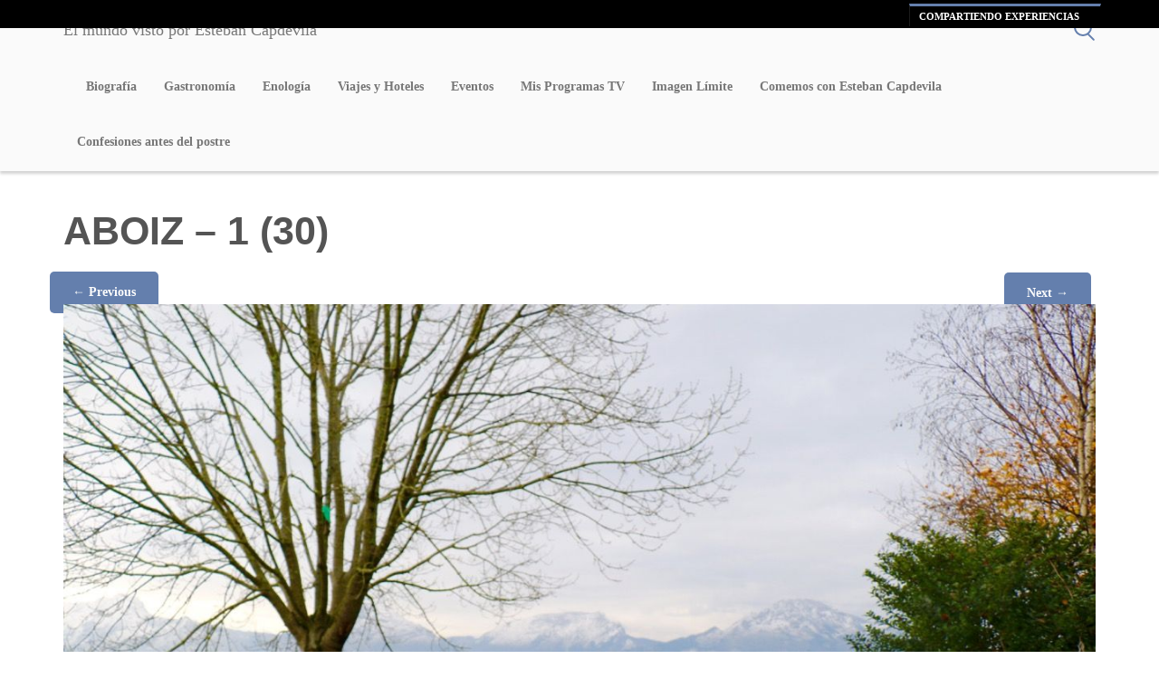

--- FILE ---
content_type: text/html; charset=UTF-8
request_url: https://www.estebancapdevila.com/2017/12/temporal-emocion-restaurante-aboiz.html/aboiz-1-30
body_size: 14076
content:
<!DOCTYPE html>
<html lang="es">
<head>
<meta charset="UTF-8">
<meta name="viewport" content="width=device-width, initial-scale=1">
<title>ABOIZ - 1 (30) - El mundo visto por Esteban Capdevila</title>
<link rel="profile" href="https://gmpg.org/xfn/11">
<link rel="pingback" href="https://www.estebancapdevila.com/xmlrpc.php">
<meta name='robots' content='index, follow, max-image-preview:large, max-snippet:-1, max-video-preview:-1' />
	<style>img:is([sizes="auto" i], [sizes^="auto," i]) { contain-intrinsic-size: 3000px 1500px }</style>
	
	<!-- This site is optimized with the Yoast SEO plugin v26.0 - https://yoast.com/wordpress/plugins/seo/ -->
	<link rel="canonical" href="https://www.estebancapdevila.com/2017/12/temporal-emocion-restaurante-aboiz.html/aboiz-1-30/" />
	<meta property="og:locale" content="es_ES" />
	<meta property="og:type" content="article" />
	<meta property="og:title" content="ABOIZ - 1 (30) - El mundo visto por Esteban Capdevila" />
	<meta property="og:url" content="https://www.estebancapdevila.com/2017/12/temporal-emocion-restaurante-aboiz.html/aboiz-1-30/" />
	<meta property="og:site_name" content="El mundo visto por Esteban Capdevila" />
	<meta property="og:image" content="https://www.estebancapdevila.com/2017/12/temporal-emocion-restaurante-aboiz.html/aboiz-1-30" />
	<meta property="og:image:width" content="1280" />
	<meta property="og:image:height" content="853" />
	<meta property="og:image:type" content="image/jpeg" />
	<script type="application/ld+json" class="yoast-schema-graph">{"@context":"https://schema.org","@graph":[{"@type":"WebPage","@id":"https://www.estebancapdevila.com/2017/12/temporal-emocion-restaurante-aboiz.html/aboiz-1-30/","url":"https://www.estebancapdevila.com/2017/12/temporal-emocion-restaurante-aboiz.html/aboiz-1-30/","name":"ABOIZ - 1 (30) - El mundo visto por Esteban Capdevila","isPartOf":{"@id":"https://www.estebancapdevila.com/#website"},"primaryImageOfPage":{"@id":"https://www.estebancapdevila.com/2017/12/temporal-emocion-restaurante-aboiz.html/aboiz-1-30/#primaryimage"},"image":{"@id":"https://www.estebancapdevila.com/2017/12/temporal-emocion-restaurante-aboiz.html/aboiz-1-30/#primaryimage"},"thumbnailUrl":"https://www.estebancapdevila.com/wp-content/uploads/2017/12/ABOIZ-1-30.jpg","datePublished":"2017-12-12T19:03:53+00:00","breadcrumb":{"@id":"https://www.estebancapdevila.com/2017/12/temporal-emocion-restaurante-aboiz.html/aboiz-1-30/#breadcrumb"},"inLanguage":"es","potentialAction":[{"@type":"ReadAction","target":["https://www.estebancapdevila.com/2017/12/temporal-emocion-restaurante-aboiz.html/aboiz-1-30/"]}]},{"@type":"ImageObject","inLanguage":"es","@id":"https://www.estebancapdevila.com/2017/12/temporal-emocion-restaurante-aboiz.html/aboiz-1-30/#primaryimage","url":"https://www.estebancapdevila.com/wp-content/uploads/2017/12/ABOIZ-1-30.jpg","contentUrl":"https://www.estebancapdevila.com/wp-content/uploads/2017/12/ABOIZ-1-30.jpg","width":1280,"height":853},{"@type":"BreadcrumbList","@id":"https://www.estebancapdevila.com/2017/12/temporal-emocion-restaurante-aboiz.html/aboiz-1-30/#breadcrumb","itemListElement":[{"@type":"ListItem","position":1,"name":"Home","item":"https://www.estebancapdevila.com/"},{"@type":"ListItem","position":2,"name":"Temporal de emoción en el Restaurante Aboiz","item":"https://www.estebancapdevila.com/2017/12/temporal-emocion-restaurante-aboiz.html"},{"@type":"ListItem","position":3,"name":"ABOIZ &#8211; 1 (30)"}]},{"@type":"WebSite","@id":"https://www.estebancapdevila.com/#website","url":"https://www.estebancapdevila.com/","name":"El mundo visto por Esteban Capdevila","description":"Una visi&oacute;n muy personal sobre la Gastronom&iacute;a, la enolog&iacute;a, los viajes y todo tipo de eventos de la mano de Esteban Capdevila.","potentialAction":[{"@type":"SearchAction","target":{"@type":"EntryPoint","urlTemplate":"https://www.estebancapdevila.com/?s={search_term_string}"},"query-input":{"@type":"PropertyValueSpecification","valueRequired":true,"valueName":"search_term_string"}}],"inLanguage":"es"}]}</script>
	<!-- / Yoast SEO plugin. -->


<link rel="alternate" type="application/rss+xml" title="El mundo visto por Esteban Capdevila &raquo; Feed" href="https://www.estebancapdevila.com/feed" />
<link rel="alternate" type="application/rss+xml" title="El mundo visto por Esteban Capdevila &raquo; Feed de los comentarios" href="https://www.estebancapdevila.com/comments/feed" />
<link rel="alternate" type="application/rss+xml" title="El mundo visto por Esteban Capdevila &raquo; Comentario ABOIZ &#8211; 1 (30) del feed" href="https://www.estebancapdevila.com/2017/12/temporal-emocion-restaurante-aboiz.html/aboiz-1-30#main/feed" />
		<!-- This site uses the Google Analytics by MonsterInsights plugin v9.8.0 - Using Analytics tracking - https://www.monsterinsights.com/ -->
							<script src="//www.googletagmanager.com/gtag/js?id=G-K26RBLLK04"  data-cfasync="false" data-wpfc-render="false" type="text/javascript" async></script>
			<script data-cfasync="false" data-wpfc-render="false" type="text/javascript">
				var mi_version = '9.8.0';
				var mi_track_user = true;
				var mi_no_track_reason = '';
								var MonsterInsightsDefaultLocations = {"page_location":"https:\/\/www.estebancapdevila.com\/2017\/12\/temporal-emocion-restaurante-aboiz.html\/aboiz-1-30\/"};
								if ( typeof MonsterInsightsPrivacyGuardFilter === 'function' ) {
					var MonsterInsightsLocations = (typeof MonsterInsightsExcludeQuery === 'object') ? MonsterInsightsPrivacyGuardFilter( MonsterInsightsExcludeQuery ) : MonsterInsightsPrivacyGuardFilter( MonsterInsightsDefaultLocations );
				} else {
					var MonsterInsightsLocations = (typeof MonsterInsightsExcludeQuery === 'object') ? MonsterInsightsExcludeQuery : MonsterInsightsDefaultLocations;
				}

								var disableStrs = [
										'ga-disable-G-K26RBLLK04',
									];

				/* Function to detect opted out users */
				function __gtagTrackerIsOptedOut() {
					for (var index = 0; index < disableStrs.length; index++) {
						if (document.cookie.indexOf(disableStrs[index] + '=true') > -1) {
							return true;
						}
					}

					return false;
				}

				/* Disable tracking if the opt-out cookie exists. */
				if (__gtagTrackerIsOptedOut()) {
					for (var index = 0; index < disableStrs.length; index++) {
						window[disableStrs[index]] = true;
					}
				}

				/* Opt-out function */
				function __gtagTrackerOptout() {
					for (var index = 0; index < disableStrs.length; index++) {
						document.cookie = disableStrs[index] + '=true; expires=Thu, 31 Dec 2099 23:59:59 UTC; path=/';
						window[disableStrs[index]] = true;
					}
				}

				if ('undefined' === typeof gaOptout) {
					function gaOptout() {
						__gtagTrackerOptout();
					}
				}
								window.dataLayer = window.dataLayer || [];

				window.MonsterInsightsDualTracker = {
					helpers: {},
					trackers: {},
				};
				if (mi_track_user) {
					function __gtagDataLayer() {
						dataLayer.push(arguments);
					}

					function __gtagTracker(type, name, parameters) {
						if (!parameters) {
							parameters = {};
						}

						if (parameters.send_to) {
							__gtagDataLayer.apply(null, arguments);
							return;
						}

						if (type === 'event') {
														parameters.send_to = monsterinsights_frontend.v4_id;
							var hookName = name;
							if (typeof parameters['event_category'] !== 'undefined') {
								hookName = parameters['event_category'] + ':' + name;
							}

							if (typeof MonsterInsightsDualTracker.trackers[hookName] !== 'undefined') {
								MonsterInsightsDualTracker.trackers[hookName](parameters);
							} else {
								__gtagDataLayer('event', name, parameters);
							}
							
						} else {
							__gtagDataLayer.apply(null, arguments);
						}
					}

					__gtagTracker('js', new Date());
					__gtagTracker('set', {
						'developer_id.dZGIzZG': true,
											});
					if ( MonsterInsightsLocations.page_location ) {
						__gtagTracker('set', MonsterInsightsLocations);
					}
										__gtagTracker('config', 'G-K26RBLLK04', {"forceSSL":"true"} );
										window.gtag = __gtagTracker;										(function () {
						/* https://developers.google.com/analytics/devguides/collection/analyticsjs/ */
						/* ga and __gaTracker compatibility shim. */
						var noopfn = function () {
							return null;
						};
						var newtracker = function () {
							return new Tracker();
						};
						var Tracker = function () {
							return null;
						};
						var p = Tracker.prototype;
						p.get = noopfn;
						p.set = noopfn;
						p.send = function () {
							var args = Array.prototype.slice.call(arguments);
							args.unshift('send');
							__gaTracker.apply(null, args);
						};
						var __gaTracker = function () {
							var len = arguments.length;
							if (len === 0) {
								return;
							}
							var f = arguments[len - 1];
							if (typeof f !== 'object' || f === null || typeof f.hitCallback !== 'function') {
								if ('send' === arguments[0]) {
									var hitConverted, hitObject = false, action;
									if ('event' === arguments[1]) {
										if ('undefined' !== typeof arguments[3]) {
											hitObject = {
												'eventAction': arguments[3],
												'eventCategory': arguments[2],
												'eventLabel': arguments[4],
												'value': arguments[5] ? arguments[5] : 1,
											}
										}
									}
									if ('pageview' === arguments[1]) {
										if ('undefined' !== typeof arguments[2]) {
											hitObject = {
												'eventAction': 'page_view',
												'page_path': arguments[2],
											}
										}
									}
									if (typeof arguments[2] === 'object') {
										hitObject = arguments[2];
									}
									if (typeof arguments[5] === 'object') {
										Object.assign(hitObject, arguments[5]);
									}
									if ('undefined' !== typeof arguments[1].hitType) {
										hitObject = arguments[1];
										if ('pageview' === hitObject.hitType) {
											hitObject.eventAction = 'page_view';
										}
									}
									if (hitObject) {
										action = 'timing' === arguments[1].hitType ? 'timing_complete' : hitObject.eventAction;
										hitConverted = mapArgs(hitObject);
										__gtagTracker('event', action, hitConverted);
									}
								}
								return;
							}

							function mapArgs(args) {
								var arg, hit = {};
								var gaMap = {
									'eventCategory': 'event_category',
									'eventAction': 'event_action',
									'eventLabel': 'event_label',
									'eventValue': 'event_value',
									'nonInteraction': 'non_interaction',
									'timingCategory': 'event_category',
									'timingVar': 'name',
									'timingValue': 'value',
									'timingLabel': 'event_label',
									'page': 'page_path',
									'location': 'page_location',
									'title': 'page_title',
									'referrer' : 'page_referrer',
								};
								for (arg in args) {
																		if (!(!args.hasOwnProperty(arg) || !gaMap.hasOwnProperty(arg))) {
										hit[gaMap[arg]] = args[arg];
									} else {
										hit[arg] = args[arg];
									}
								}
								return hit;
							}

							try {
								f.hitCallback();
							} catch (ex) {
							}
						};
						__gaTracker.create = newtracker;
						__gaTracker.getByName = newtracker;
						__gaTracker.getAll = function () {
							return [];
						};
						__gaTracker.remove = noopfn;
						__gaTracker.loaded = true;
						window['__gaTracker'] = __gaTracker;
					})();
									} else {
										console.log("");
					(function () {
						function __gtagTracker() {
							return null;
						}

						window['__gtagTracker'] = __gtagTracker;
						window['gtag'] = __gtagTracker;
					})();
									}
			</script>
			
							<!-- / Google Analytics by MonsterInsights -->
		<script type="text/javascript">
/* <![CDATA[ */
window._wpemojiSettings = {"baseUrl":"https:\/\/s.w.org\/images\/core\/emoji\/16.0.1\/72x72\/","ext":".png","svgUrl":"https:\/\/s.w.org\/images\/core\/emoji\/16.0.1\/svg\/","svgExt":".svg","source":{"concatemoji":"https:\/\/www.estebancapdevila.com\/wp-includes\/js\/wp-emoji-release.min.js?ver=6.8.3"}};
/*! This file is auto-generated */
!function(s,n){var o,i,e;function c(e){try{var t={supportTests:e,timestamp:(new Date).valueOf()};sessionStorage.setItem(o,JSON.stringify(t))}catch(e){}}function p(e,t,n){e.clearRect(0,0,e.canvas.width,e.canvas.height),e.fillText(t,0,0);var t=new Uint32Array(e.getImageData(0,0,e.canvas.width,e.canvas.height).data),a=(e.clearRect(0,0,e.canvas.width,e.canvas.height),e.fillText(n,0,0),new Uint32Array(e.getImageData(0,0,e.canvas.width,e.canvas.height).data));return t.every(function(e,t){return e===a[t]})}function u(e,t){e.clearRect(0,0,e.canvas.width,e.canvas.height),e.fillText(t,0,0);for(var n=e.getImageData(16,16,1,1),a=0;a<n.data.length;a++)if(0!==n.data[a])return!1;return!0}function f(e,t,n,a){switch(t){case"flag":return n(e,"\ud83c\udff3\ufe0f\u200d\u26a7\ufe0f","\ud83c\udff3\ufe0f\u200b\u26a7\ufe0f")?!1:!n(e,"\ud83c\udde8\ud83c\uddf6","\ud83c\udde8\u200b\ud83c\uddf6")&&!n(e,"\ud83c\udff4\udb40\udc67\udb40\udc62\udb40\udc65\udb40\udc6e\udb40\udc67\udb40\udc7f","\ud83c\udff4\u200b\udb40\udc67\u200b\udb40\udc62\u200b\udb40\udc65\u200b\udb40\udc6e\u200b\udb40\udc67\u200b\udb40\udc7f");case"emoji":return!a(e,"\ud83e\udedf")}return!1}function g(e,t,n,a){var r="undefined"!=typeof WorkerGlobalScope&&self instanceof WorkerGlobalScope?new OffscreenCanvas(300,150):s.createElement("canvas"),o=r.getContext("2d",{willReadFrequently:!0}),i=(o.textBaseline="top",o.font="600 32px Arial",{});return e.forEach(function(e){i[e]=t(o,e,n,a)}),i}function t(e){var t=s.createElement("script");t.src=e,t.defer=!0,s.head.appendChild(t)}"undefined"!=typeof Promise&&(o="wpEmojiSettingsSupports",i=["flag","emoji"],n.supports={everything:!0,everythingExceptFlag:!0},e=new Promise(function(e){s.addEventListener("DOMContentLoaded",e,{once:!0})}),new Promise(function(t){var n=function(){try{var e=JSON.parse(sessionStorage.getItem(o));if("object"==typeof e&&"number"==typeof e.timestamp&&(new Date).valueOf()<e.timestamp+604800&&"object"==typeof e.supportTests)return e.supportTests}catch(e){}return null}();if(!n){if("undefined"!=typeof Worker&&"undefined"!=typeof OffscreenCanvas&&"undefined"!=typeof URL&&URL.createObjectURL&&"undefined"!=typeof Blob)try{var e="postMessage("+g.toString()+"("+[JSON.stringify(i),f.toString(),p.toString(),u.toString()].join(",")+"));",a=new Blob([e],{type:"text/javascript"}),r=new Worker(URL.createObjectURL(a),{name:"wpTestEmojiSupports"});return void(r.onmessage=function(e){c(n=e.data),r.terminate(),t(n)})}catch(e){}c(n=g(i,f,p,u))}t(n)}).then(function(e){for(var t in e)n.supports[t]=e[t],n.supports.everything=n.supports.everything&&n.supports[t],"flag"!==t&&(n.supports.everythingExceptFlag=n.supports.everythingExceptFlag&&n.supports[t]);n.supports.everythingExceptFlag=n.supports.everythingExceptFlag&&!n.supports.flag,n.DOMReady=!1,n.readyCallback=function(){n.DOMReady=!0}}).then(function(){return e}).then(function(){var e;n.supports.everything||(n.readyCallback(),(e=n.source||{}).concatemoji?t(e.concatemoji):e.wpemoji&&e.twemoji&&(t(e.twemoji),t(e.wpemoji)))}))}((window,document),window._wpemojiSettings);
/* ]]> */
</script>
<link rel='stylesheet' id='cnss_font_awesome_css-css' href='https://www.estebancapdevila.com/wp-content/plugins/easy-social-icons/css/font-awesome/css/all.min.css?ver=7.0.0' type='text/css' media='all' />
<link rel='stylesheet' id='cnss_font_awesome_v4_shims-css' href='https://www.estebancapdevila.com/wp-content/plugins/easy-social-icons/css/font-awesome/css/v4-shims.min.css?ver=7.0.0' type='text/css' media='all' />
<link rel='stylesheet' id='cnss_css-css' href='https://www.estebancapdevila.com/wp-content/plugins/easy-social-icons/css/cnss.css?ver=1.0' type='text/css' media='all' />
<link rel='stylesheet' id='cnss_share_css-css' href='https://www.estebancapdevila.com/wp-content/plugins/easy-social-icons/css/share.css?ver=1.0' type='text/css' media='all' />
<link rel='stylesheet' id='photomosaic_base_css-css' href='https://www.estebancapdevila.com/wp-content/plugins/photomosaic-for-wordpress/css/photoMosaic.css?ver=6.8.3' type='text/css' media='all' />
<link rel='stylesheet' id='photomosaic_prettyphoto_css-css' href='https://www.estebancapdevila.com/wp-content/plugins/photomosaic-for-wordpress/includes/prettyPhoto/prettyPhoto.css?ver=6.8.3' type='text/css' media='all' />
<style id='wp-emoji-styles-inline-css' type='text/css'>

	img.wp-smiley, img.emoji {
		display: inline !important;
		border: none !important;
		box-shadow: none !important;
		height: 1em !important;
		width: 1em !important;
		margin: 0 0.07em !important;
		vertical-align: -0.1em !important;
		background: none !important;
		padding: 0 !important;
	}
</style>
<link rel='stylesheet' id='wp-block-library-css' href='https://www.estebancapdevila.com/wp-includes/css/dist/block-library/style.min.css?ver=6.8.3' type='text/css' media='all' />
<style id='classic-theme-styles-inline-css' type='text/css'>
/*! This file is auto-generated */
.wp-block-button__link{color:#fff;background-color:#32373c;border-radius:9999px;box-shadow:none;text-decoration:none;padding:calc(.667em + 2px) calc(1.333em + 2px);font-size:1.125em}.wp-block-file__button{background:#32373c;color:#fff;text-decoration:none}
</style>
<style id='global-styles-inline-css' type='text/css'>
:root{--wp--preset--aspect-ratio--square: 1;--wp--preset--aspect-ratio--4-3: 4/3;--wp--preset--aspect-ratio--3-4: 3/4;--wp--preset--aspect-ratio--3-2: 3/2;--wp--preset--aspect-ratio--2-3: 2/3;--wp--preset--aspect-ratio--16-9: 16/9;--wp--preset--aspect-ratio--9-16: 9/16;--wp--preset--color--black: #000000;--wp--preset--color--cyan-bluish-gray: #abb8c3;--wp--preset--color--white: #ffffff;--wp--preset--color--pale-pink: #f78da7;--wp--preset--color--vivid-red: #cf2e2e;--wp--preset--color--luminous-vivid-orange: #ff6900;--wp--preset--color--luminous-vivid-amber: #fcb900;--wp--preset--color--light-green-cyan: #7bdcb5;--wp--preset--color--vivid-green-cyan: #00d084;--wp--preset--color--pale-cyan-blue: #8ed1fc;--wp--preset--color--vivid-cyan-blue: #0693e3;--wp--preset--color--vivid-purple: #9b51e0;--wp--preset--gradient--vivid-cyan-blue-to-vivid-purple: linear-gradient(135deg,rgba(6,147,227,1) 0%,rgb(155,81,224) 100%);--wp--preset--gradient--light-green-cyan-to-vivid-green-cyan: linear-gradient(135deg,rgb(122,220,180) 0%,rgb(0,208,130) 100%);--wp--preset--gradient--luminous-vivid-amber-to-luminous-vivid-orange: linear-gradient(135deg,rgba(252,185,0,1) 0%,rgba(255,105,0,1) 100%);--wp--preset--gradient--luminous-vivid-orange-to-vivid-red: linear-gradient(135deg,rgba(255,105,0,1) 0%,rgb(207,46,46) 100%);--wp--preset--gradient--very-light-gray-to-cyan-bluish-gray: linear-gradient(135deg,rgb(238,238,238) 0%,rgb(169,184,195) 100%);--wp--preset--gradient--cool-to-warm-spectrum: linear-gradient(135deg,rgb(74,234,220) 0%,rgb(151,120,209) 20%,rgb(207,42,186) 40%,rgb(238,44,130) 60%,rgb(251,105,98) 80%,rgb(254,248,76) 100%);--wp--preset--gradient--blush-light-purple: linear-gradient(135deg,rgb(255,206,236) 0%,rgb(152,150,240) 100%);--wp--preset--gradient--blush-bordeaux: linear-gradient(135deg,rgb(254,205,165) 0%,rgb(254,45,45) 50%,rgb(107,0,62) 100%);--wp--preset--gradient--luminous-dusk: linear-gradient(135deg,rgb(255,203,112) 0%,rgb(199,81,192) 50%,rgb(65,88,208) 100%);--wp--preset--gradient--pale-ocean: linear-gradient(135deg,rgb(255,245,203) 0%,rgb(182,227,212) 50%,rgb(51,167,181) 100%);--wp--preset--gradient--electric-grass: linear-gradient(135deg,rgb(202,248,128) 0%,rgb(113,206,126) 100%);--wp--preset--gradient--midnight: linear-gradient(135deg,rgb(2,3,129) 0%,rgb(40,116,252) 100%);--wp--preset--font-size--small: 13px;--wp--preset--font-size--medium: 20px;--wp--preset--font-size--large: 36px;--wp--preset--font-size--x-large: 42px;--wp--preset--spacing--20: 0.44rem;--wp--preset--spacing--30: 0.67rem;--wp--preset--spacing--40: 1rem;--wp--preset--spacing--50: 1.5rem;--wp--preset--spacing--60: 2.25rem;--wp--preset--spacing--70: 3.38rem;--wp--preset--spacing--80: 5.06rem;--wp--preset--shadow--natural: 6px 6px 9px rgba(0, 0, 0, 0.2);--wp--preset--shadow--deep: 12px 12px 50px rgba(0, 0, 0, 0.4);--wp--preset--shadow--sharp: 6px 6px 0px rgba(0, 0, 0, 0.2);--wp--preset--shadow--outlined: 6px 6px 0px -3px rgba(255, 255, 255, 1), 6px 6px rgba(0, 0, 0, 1);--wp--preset--shadow--crisp: 6px 6px 0px rgba(0, 0, 0, 1);}:where(.is-layout-flex){gap: 0.5em;}:where(.is-layout-grid){gap: 0.5em;}body .is-layout-flex{display: flex;}.is-layout-flex{flex-wrap: wrap;align-items: center;}.is-layout-flex > :is(*, div){margin: 0;}body .is-layout-grid{display: grid;}.is-layout-grid > :is(*, div){margin: 0;}:where(.wp-block-columns.is-layout-flex){gap: 2em;}:where(.wp-block-columns.is-layout-grid){gap: 2em;}:where(.wp-block-post-template.is-layout-flex){gap: 1.25em;}:where(.wp-block-post-template.is-layout-grid){gap: 1.25em;}.has-black-color{color: var(--wp--preset--color--black) !important;}.has-cyan-bluish-gray-color{color: var(--wp--preset--color--cyan-bluish-gray) !important;}.has-white-color{color: var(--wp--preset--color--white) !important;}.has-pale-pink-color{color: var(--wp--preset--color--pale-pink) !important;}.has-vivid-red-color{color: var(--wp--preset--color--vivid-red) !important;}.has-luminous-vivid-orange-color{color: var(--wp--preset--color--luminous-vivid-orange) !important;}.has-luminous-vivid-amber-color{color: var(--wp--preset--color--luminous-vivid-amber) !important;}.has-light-green-cyan-color{color: var(--wp--preset--color--light-green-cyan) !important;}.has-vivid-green-cyan-color{color: var(--wp--preset--color--vivid-green-cyan) !important;}.has-pale-cyan-blue-color{color: var(--wp--preset--color--pale-cyan-blue) !important;}.has-vivid-cyan-blue-color{color: var(--wp--preset--color--vivid-cyan-blue) !important;}.has-vivid-purple-color{color: var(--wp--preset--color--vivid-purple) !important;}.has-black-background-color{background-color: var(--wp--preset--color--black) !important;}.has-cyan-bluish-gray-background-color{background-color: var(--wp--preset--color--cyan-bluish-gray) !important;}.has-white-background-color{background-color: var(--wp--preset--color--white) !important;}.has-pale-pink-background-color{background-color: var(--wp--preset--color--pale-pink) !important;}.has-vivid-red-background-color{background-color: var(--wp--preset--color--vivid-red) !important;}.has-luminous-vivid-orange-background-color{background-color: var(--wp--preset--color--luminous-vivid-orange) !important;}.has-luminous-vivid-amber-background-color{background-color: var(--wp--preset--color--luminous-vivid-amber) !important;}.has-light-green-cyan-background-color{background-color: var(--wp--preset--color--light-green-cyan) !important;}.has-vivid-green-cyan-background-color{background-color: var(--wp--preset--color--vivid-green-cyan) !important;}.has-pale-cyan-blue-background-color{background-color: var(--wp--preset--color--pale-cyan-blue) !important;}.has-vivid-cyan-blue-background-color{background-color: var(--wp--preset--color--vivid-cyan-blue) !important;}.has-vivid-purple-background-color{background-color: var(--wp--preset--color--vivid-purple) !important;}.has-black-border-color{border-color: var(--wp--preset--color--black) !important;}.has-cyan-bluish-gray-border-color{border-color: var(--wp--preset--color--cyan-bluish-gray) !important;}.has-white-border-color{border-color: var(--wp--preset--color--white) !important;}.has-pale-pink-border-color{border-color: var(--wp--preset--color--pale-pink) !important;}.has-vivid-red-border-color{border-color: var(--wp--preset--color--vivid-red) !important;}.has-luminous-vivid-orange-border-color{border-color: var(--wp--preset--color--luminous-vivid-orange) !important;}.has-luminous-vivid-amber-border-color{border-color: var(--wp--preset--color--luminous-vivid-amber) !important;}.has-light-green-cyan-border-color{border-color: var(--wp--preset--color--light-green-cyan) !important;}.has-vivid-green-cyan-border-color{border-color: var(--wp--preset--color--vivid-green-cyan) !important;}.has-pale-cyan-blue-border-color{border-color: var(--wp--preset--color--pale-cyan-blue) !important;}.has-vivid-cyan-blue-border-color{border-color: var(--wp--preset--color--vivid-cyan-blue) !important;}.has-vivid-purple-border-color{border-color: var(--wp--preset--color--vivid-purple) !important;}.has-vivid-cyan-blue-to-vivid-purple-gradient-background{background: var(--wp--preset--gradient--vivid-cyan-blue-to-vivid-purple) !important;}.has-light-green-cyan-to-vivid-green-cyan-gradient-background{background: var(--wp--preset--gradient--light-green-cyan-to-vivid-green-cyan) !important;}.has-luminous-vivid-amber-to-luminous-vivid-orange-gradient-background{background: var(--wp--preset--gradient--luminous-vivid-amber-to-luminous-vivid-orange) !important;}.has-luminous-vivid-orange-to-vivid-red-gradient-background{background: var(--wp--preset--gradient--luminous-vivid-orange-to-vivid-red) !important;}.has-very-light-gray-to-cyan-bluish-gray-gradient-background{background: var(--wp--preset--gradient--very-light-gray-to-cyan-bluish-gray) !important;}.has-cool-to-warm-spectrum-gradient-background{background: var(--wp--preset--gradient--cool-to-warm-spectrum) !important;}.has-blush-light-purple-gradient-background{background: var(--wp--preset--gradient--blush-light-purple) !important;}.has-blush-bordeaux-gradient-background{background: var(--wp--preset--gradient--blush-bordeaux) !important;}.has-luminous-dusk-gradient-background{background: var(--wp--preset--gradient--luminous-dusk) !important;}.has-pale-ocean-gradient-background{background: var(--wp--preset--gradient--pale-ocean) !important;}.has-electric-grass-gradient-background{background: var(--wp--preset--gradient--electric-grass) !important;}.has-midnight-gradient-background{background: var(--wp--preset--gradient--midnight) !important;}.has-small-font-size{font-size: var(--wp--preset--font-size--small) !important;}.has-medium-font-size{font-size: var(--wp--preset--font-size--medium) !important;}.has-large-font-size{font-size: var(--wp--preset--font-size--large) !important;}.has-x-large-font-size{font-size: var(--wp--preset--font-size--x-large) !important;}
:where(.wp-block-post-template.is-layout-flex){gap: 1.25em;}:where(.wp-block-post-template.is-layout-grid){gap: 1.25em;}
:where(.wp-block-columns.is-layout-flex){gap: 2em;}:where(.wp-block-columns.is-layout-grid){gap: 2em;}
:root :where(.wp-block-pullquote){font-size: 1.5em;line-height: 1.6;}
</style>
<link rel='stylesheet' id='ppress-frontend-css' href='https://www.estebancapdevila.com/wp-content/plugins/wp-user-avatar/assets/css/frontend.min.css?ver=4.16.8' type='text/css' media='all' />
<link rel='stylesheet' id='ppress-flatpickr-css' href='https://www.estebancapdevila.com/wp-content/plugins/wp-user-avatar/assets/flatpickr/flatpickr.min.css?ver=4.16.8' type='text/css' media='all' />
<link rel='stylesheet' id='ppress-select2-css' href='https://www.estebancapdevila.com/wp-content/plugins/wp-user-avatar/assets/select2/select2.min.css?ver=6.8.3' type='text/css' media='all' />
<link rel='stylesheet' id='mc4wp-form-basic-css' href='https://www.estebancapdevila.com/wp-content/plugins/mailchimp-for-wp/assets/css/form-basic.css?ver=4.10.7' type='text/css' media='all' />
<link rel='stylesheet' id='fd-css-css' href='https://www.estebancapdevila.com/wp-content/themes/stream/css/bootstrap-fd.css?ver=20131002' type='text/css' media='all' />
<link rel='stylesheet' id='bootstrap_admin-css' href='https://www.estebancapdevila.com/wp-content/themes/stream/css/bootstrap_admin.css?ver=20131002' type='text/css' media='all' />
<link rel='stylesheet' id='jquery-fancybox-css-css' href='https://www.estebancapdevila.com/wp-content/themes/stream/css/jquery.fancybox.css?ver=20131002' type='text/css' media='all' />
<link rel='stylesheet' id='colorpicker-css' href='https://www.estebancapdevila.com/wp-content/themes/stream/css/colorpicker.css?ver=20131002' type='text/css' media='all' />
<link rel='stylesheet' id='masterslider-css' href='https://www.estebancapdevila.com/wp-content/themes/stream/css/masterslider.css?ver=20131002' type='text/css' media='all' />
<link rel='stylesheet' id='masterslider-skins-css' href='https://www.estebancapdevila.com/wp-content/themes/stream/css/skins/default/style.css?ver=20131002' type='text/css' media='all' />
<link rel='stylesheet' id='fd-icons-skins-css' href='https://www.estebancapdevila.com/wp-content/themes/stream/css/fd-icons.css?ver=20131002' type='text/css' media='all' />
<link rel='stylesheet' id='nav-css-css' href='https://www.estebancapdevila.com/wp-content/themes/stream/css/nav-css.php?ver=20131002' type='text/css' media='all' />
<link rel='stylesheet' id='sccss_style-css' href='https://www.estebancapdevila.com/?sccss=1&#038;ver=6.8.3' type='text/css' media='all' />
<script type="text/javascript" src="https://www.estebancapdevila.com/wp-includes/js/jquery/jquery.min.js?ver=3.7.1" id="jquery-core-js"></script>
<script type="text/javascript" src="https://www.estebancapdevila.com/wp-includes/js/jquery/jquery-migrate.min.js?ver=3.4.1" id="jquery-migrate-js"></script>
<script type="text/javascript" src="https://www.estebancapdevila.com/wp-content/plugins/easy-social-icons/js/cnss.js?ver=1.0" id="cnss_js-js"></script>
<script type="text/javascript" src="https://www.estebancapdevila.com/wp-content/plugins/easy-social-icons/js/share.js?ver=1.0" id="cnss_share_js-js"></script>
<script type="text/javascript" src="https://www.estebancapdevila.com/wp-content/plugins/photomosaic-for-wordpress/js/jquery.photoMosaic.js?ver=6.8.3" id="photomosaic-js"></script>
<script type="text/javascript" src="https://www.estebancapdevila.com/wp-content/plugins/google-analytics-for-wordpress/assets/js/frontend-gtag.min.js?ver=9.8.0" id="monsterinsights-frontend-script-js" async="async" data-wp-strategy="async"></script>
<script data-cfasync="false" data-wpfc-render="false" type="text/javascript" id='monsterinsights-frontend-script-js-extra'>/* <![CDATA[ */
var monsterinsights_frontend = {"js_events_tracking":"true","download_extensions":"doc,pdf,ppt,zip,xls,docx,pptx,xlsx","inbound_paths":"[]","home_url":"https:\/\/www.estebancapdevila.com","hash_tracking":"false","v4_id":"G-K26RBLLK04"};/* ]]> */
</script>
<script type="text/javascript" src="https://www.estebancapdevila.com/wp-content/plugins/wp-user-avatar/assets/flatpickr/flatpickr.min.js?ver=4.16.8" id="ppress-flatpickr-js"></script>
<script type="text/javascript" src="https://www.estebancapdevila.com/wp-content/plugins/wp-user-avatar/assets/select2/select2.min.js?ver=4.16.8" id="ppress-select2-js"></script>
<link rel="https://api.w.org/" href="https://www.estebancapdevila.com/wp-json/" /><link rel="alternate" title="JSON" type="application/json" href="https://www.estebancapdevila.com/wp-json/wp/v2/media/11058" /><link rel="EditURI" type="application/rsd+xml" title="RSD" href="https://www.estebancapdevila.com/xmlrpc.php?rsd" />
<meta name="generator" content="WordPress 6.8.3" />
<link rel='shortlink' href='https://www.estebancapdevila.com/?p=11058' />
<link rel="alternate" title="oEmbed (JSON)" type="application/json+oembed" href="https://www.estebancapdevila.com/wp-json/oembed/1.0/embed?url=https%3A%2F%2Fwww.estebancapdevila.com%2F2017%2F12%2Ftemporal-emocion-restaurante-aboiz.html%2Faboiz-1-30%23main" />
<link rel="alternate" title="oEmbed (XML)" type="text/xml+oembed" href="https://www.estebancapdevila.com/wp-json/oembed/1.0/embed?url=https%3A%2F%2Fwww.estebancapdevila.com%2F2017%2F12%2Ftemporal-emocion-restaurante-aboiz.html%2Faboiz-1-30%23main&#038;format=xml" />
	<link rel="preconnect" href="https://fonts.googleapis.com">
	<link rel="preconnect" href="https://fonts.gstatic.com">
	<style type="text/css">
		ul.cnss-social-icon li.cn-fa-icon a:hover{color:#ffffff!important;}
		</style>
<style>

</style>
<style>.mc4wp-checkbox-wp-registration-form{clear:both;width:auto;display:block;position:static}.mc4wp-checkbox-wp-registration-form input{float:none;vertical-align:middle;-webkit-appearance:checkbox;width:auto;max-width:21px;margin:0 6px 0 0;padding:0;position:static;display:inline-block!important}.mc4wp-checkbox-wp-registration-form label{float:none;cursor:pointer;width:auto;margin:0 0 16px;display:block;position:static}</style>	<style id="egf-frontend-styles" type="text/css">
		p {} h1 {} h2 {} h3 {} h4 {} h5 {} h6 {} 	</style>
	</head>
<style type="text/css">
        .navbar-fixed-top { background-color:#fafafa; }
        .post-views-counter-tag:before { border-color: transparent #647fad; transparent transparent;}
        #secondary {border-top: solid 3px #647fad; }
        a { color: #647fad }
        .tweetable-icon{ color: #647fad }
        .navbar-toggle .icon-bar { background-color: #647fad; } 
        .nav-previous a{background-color: #647fad; }       
        .nav-next a{background-color: #647fad; }  
        .nav .caret {border-top-color: #647fad;border-bottom-color: #647fad; }              
        .nav .open > a, .nav .open > a:hover, .nav .open > a:focus {border-bottom-color: #647fad; }
        #bar { background-color: #647fad; }    
        .cat-title-wrap p.small{ color: #647fad; }  
        .homeCta {     background-color: #647fad; }                   
        .moreCta {     background-color: #647fad; } 
        .tagcloud a {color: #647fad; }
        a:hover, a:focus {color: #647fad; }
        .form-submit #submit{background-color: #647fad; } 
        .nav-tabs > li.active > a, .nav-tabs > li.active > a:hover, .nav-tabs > li.active > a:focus { color: #647fad;  } 
        li.cat-item:before { background-color: #647fad; } 
        .from-editor-title { background-color: #647fad; } 
        .popular-summary h4 a:hover { color: #647fad;  }
        #secondary-nav li a {border-top: solid 3px #647fad; }
        .nav > li > a:hover, .nav > li > a:focus { color: #647fad; }
        .navbar-default .navbar-nav > li > a:hover{ color: #647fad; }
        .rpwe-reply {
        border: 1px solid #647fad; 
        background-color: #647fad; 
        }                       
        a.rpwe-reply:hover {   color: #647fad; }
        .us_wrapper a{ color: #647fad !important; }
        .secondary-nav-wrap { background-color: #000000 ; }           
        .marquee-wrap { background-color: #647fad ; }         
        .footer-wrap { background-color: #EBEBEB ; }  
        .article-wrap { border: solid 1px #EBEBEB ; }          .social-count-plus ul.default li span.count {color: #647fad; }
        .tweetable a { border-bottom: 0px dotted #647fad;
              color: #647fad;}
        blockquote { border-left: solid 5px #647fad;}
        .review-final-score { background-color: #647fad !important; }
        .review-percentage .review-item span span { background-color: #647fad !important;}
        .auth-social a{ border: solid 1px #647fad;}
        .mag-line{ background-color: #647fad;}
         .mag-circle{ border: #647fad solid 2px;}        .post-views-counter-tag{ background-color: #647fad;}
        .post-views-counter-tag{   border-color: transparent #647fad transparent transparent ;}   
        .widget > .review_wrap > .review-box > .review-summary > .review-final-score { background-color: #647fad !important;}             
        .archive-jt{ background-color: #647fad;}
        .sharebuttons a:hover { color: #fff; background: #647fad; border: 0; }    
        .tweetable a { text-decoration: none; border-bottom: 0px dotted #63b76c; color: #647fad; background: whitesmoke; }
        .arqam-widget-counter.arq-outer-frame.arq-dark li a i { color: #fff; background: #647fad; }
        .review-score-small-cric { background-color: #647fad; }
        #social-icons a { border: 1px solid; #647fad }        .footer-wrap li.cat-item:before { background-color: #647fad }     
        .dropdown-menu > li > a:hover,
        .dropdown-menu > li > a:focus {
          color: #647fad ;
        }   

          .ms-view{
            min-height:  ;
          }

          .ms-slide{
            height:  !important;
          }

          @media(max-width: 600px ){
              .ms-thumb-list.ms-dir-v {
              display: none;
              }  
              .ms-view{
                min-height:  ;
              }

              .ms-slide{
                height:  !important;
              }
              .ms-tabs-vertical-template{
                padding-right: 0 !important;
              }
              #progress{
                height: 5px;
              }

          }



        
        @media (min-width: 768px) {
          #main-menu li{
            font-size: 14px;
          }
          #main-menu li:first-child{
            margin-left: 10px;
          }          
          .navbar-right .dropdown-menu {
            right: 0;
            left: auto;
          }
          .nav-tabs.nav-justified > li {
            display: table-cell;
            width: 1%;
          }
          .nav-justified > li {
            display: table-cell;
            width: 1%;
          }
          .navbar {
            border-radius: 4px;
          }
          .navbar-header {
            float: left;
          }
          .navbar-collapse {
            width: auto;
            border-top: 0;
            box-shadow: none;
          }
          .navbar-collapse.collapse {
            display: block !important;
            height: auto !important;
            padding-bottom: 0;
            overflow: visible !important;
          }
          .navbar-collapse.in {
            overflow-y: visible;
          }
          .navbar-collapse .navbar-nav.navbar-left:first-child {
            margin-left: -15px;
          }
          .navbar-collapse .navbar-nav.navbar-right:last-child {
            margin-right: -15px;
          }
          .navbar-collapse .navbar-text:last-child {
            margin-right: 0;
          }
          .container > .navbar-header,
          .container > .navbar-collapse {
            margin-right: 0;
            margin-left: 0;
          }
          .navbar-static-top {
            border-radius: 0;
          }
          .navbar-fixed-top,
          .navbar-fixed-bottom {
            border-radius: 0;
          }
          .navbar > .container .navbar-brand {
            margin-left: -15px;
          }
          .navbar-toggle {
            display: none;
            position: relative;
            float: right !important;
            margin-right: 15px;
            padding: 9px 10px;
            margin-top: 16.5px;
            margin-bottom: 16.5px;
            background-color: transparent;
            border: 1px solid transparent;
            border-radius: 4px;
          }    
          .navbar-nav {
            float: left;
            margin: 0;
          }
          .navbar-nav > li {
            float: left;
          }
          .navbar-nav > li > a {
            padding-top: 22px;
            padding-bottom: 22px;
            line-height: 1em;
            color: #545454;    
          }  
          .navbar-nav > li > a:hover {          
            border-bottom: solid 1px #647fad;
          }
          .navbar-left {
            float: left;
            float: left !important;
          }
          .navbar-right {
            float: right;
            float: right !important;
          } 
          .navbar-form .form-group {
            display: inline-block;
            margin-bottom: 0;
            vertical-align: middle;
          }
          .navbar-form .form-control {
            display: inline-block;
          }
          .navbar-form .radio,
          .navbar-form .checkbox {
            display: inline-block;
            margin-top: 0;
            margin-bottom: 0;
            padding-left: 0;
          }
          .navbar-form .radio input[type="radio"],
          .navbar-form .checkbox input[type="checkbox"] {
            float: none;
            margin-left: 0;
          }
          .navbar-form {
            width: auto;
            border: 0;
            margin-left: 0;
            margin-right: 0;
            padding-top: 0;
            padding-bottom: 0;
            -webkit-box-shadow: none;
            box-shadow: none;
          }  
          .navbar-text {
            margin-left: 15px;
            margin-right: 15px;
          }  
          .navbar-collapse {
            text-align:center;
            border-top: 1px solid transparent;
            box-shadow: inset 0 1px 0 rgba(255, 255, 255, 0.1);
            -webkit-overflow-scrolling: touch;
            background-color: none;
          }
          .navbar-default .navbar-nav > .active > a{
            background: none;
            color: #647fad;
            border-bottom: solid 1px #647fad;            
          }
          .navbar-nav > li > .dropdown-menu li a {
            color: #647fad;  
          }
          .dropdown-menu {
            position: absolute;
            top: 100%;
            left: 0;
            z-index: 1005;
            display: none;
            float: left;
            min-width: 160px;
            padding: 5px 0;
            margin: 2px 0 0;
            list-style: none;
            background-color: #fafafa;
            border: 1px solid #eee;
            border: 1px solid rgba(0, 0, 0, 0.15);
            border-radius: 0px;
            -webkit-box-shadow: 0 6px 6px rgba(0, 0, 0, 0.175);
            box-shadow: 0 6px 6px rgba(0, 0, 0, 0.175);
            background-clip: padding-box;
          } 
          #main-menu .dropdown-menu > li > a {
            display: block;
            padding: 3px 13px 0px 13px !important;
            clear: both;
            /* font-weight: 300; */
            font-size: 14px;
            font-weight: 700;
            line-height: 1.666;
            /* border: solid 2px transparent; */
            white-space: nowrap;
          }
          #main-menu .dropdown-menu > li:first-child{
            margin: 0;
          }
          .navbar-nav > li > .dropdown-menu:after {
            content: '';
            display: inline-block;
            border-left: 6px solid transparent;
            border-right: 6px solid transparent;
            border-top: 6px solid #647fad;  
            position: absolute;
            bottom: 50px;
            left: 10px;
          }
        }



        @media (max-width: 767px) {
        #main-menu li{
          font-size: 34px;
        }
        .navbar-nav{
          margin: 0;
          font-family: "Vollkorn", Georgia, serif;
          font-weight: 300;
          text-rendering: optimizeLegibility;
          padding: 30px 0;

        }                  
          .navbar-nav .open .dropdown-menu {
            position: static;
            float: none;
            width: auto;
            margin-top: 0;
            background-color: transparent;
            border: 0;
            box-shadow: none;
          }
          .navbar-nav .open .dropdown-menu > li > a,
          .navbar-nav .open .dropdown-menu .dropdown-header {
            padding: 5px 15px 5px 25px;
          }
          .navbar-nav .open .dropdown-menu > li > a {
            line-height: 23px;
          }
          .navbar-nav .open .dropdown-menu > li > a:hover,
          .navbar-nav .open .dropdown-menu > li > a:focus {
            background-image: none;
          }

          .navbar-default .navbar-nav > li > a:hover,
          .navbar-inverse .navbar-nav > li > a:hover,
          .navbar-default .navbar-nav > li > a:focus,
          .navbar-inverse .navbar-nav > li > a:focus {
            background-color: #fafafa;
          }          
          .navbar-form .form-group {
            margin-bottom: 5px;
          }  
          .navbar-collapse {
            text-align:center;
            border-top: 1px solid transparent;
            box-shadow: inset 0 1px 0 rgba(255, 255, 255, 0.1);
            -webkit-overflow-scrolling: touch;
            background-color: #647fad;
          }  
          .navbar-default .navbar-nav > li > a, .navbar-inverse .navbar-nav > li > a {
            line-height: 1em;
            color: #fff;
          }
        }

        



</style>
<body data-rsssl=1 class="attachment wp-singular attachment-template-default single single-attachment postid-11058 attachmentid-11058 attachment-jpeg wp-theme-stream wp-child-theme-streamhijo group-blog">
<div id="search">
    <form method="get" id="searchform" class="searchform" action="https://www.estebancapdevila.com/" role="search">
		<div class="search-close"><i class="icon-plus"></i></div>
		<label id="label" for="searchtext">search El mundo visto por Esteban Capdevila </label>
		<input id="searchtext" name="s" type="text" autocomplete="off" value="" id="s" placeholder="Search &hellip;" />    
	</form>
</div>
<div class="secondary-nav-wrap">
	<div class="container ">
		<div class="row ">		
						<div class="secondary-navbar"><ul id="secondary-nav" class="secondary-navbar-nav"><li id="menu-item-5809" class="menu-item menu-item-type-custom menu-item-object-custom menu-item-home menu-item-has-children dropdown menu-item-5809"><a href="https://www.estebancapdevila.com/" class="dropdown-toggle" data-toggle="dropdown">Compartiendo experiencias <b class="caret"></b></a>
<ul class="dropdown-menu">
	<li id="menu-item-6616" class="menu-item menu-item-type-post_type menu-item-object-page menu-item-6616"><a href="https://www.estebancapdevila.com/alvaro-prieto">Álvaro Prieto</a></li>
	<li id="menu-item-5814" class="menu-item menu-item-type-post_type menu-item-object-page menu-item-5814"><a href="https://www.estebancapdevila.com/juanma-terceno">Juanma Terceño</a></li>
	<li id="menu-item-5816" class="menu-item menu-item-type-post_type menu-item-object-page menu-item-5816"><a href="https://www.estebancapdevila.com/agustin-trapero">Agustín Trapero</a></li>
	<li id="menu-item-5811" class="menu-item menu-item-type-post_type menu-item-object-page menu-item-5811"><a href="https://www.estebancapdevila.com/ruben-valbuena">Rubén Valbuena</a></li>
	<li id="menu-item-5812" class="menu-item menu-item-type-post_type menu-item-object-page menu-item-5812"><a href="https://www.estebancapdevila.com/eva-vicens">Eva Vicens</a></li>
</ul>
</li>
</ul></div>		</div>
	</div>
</div>
<div id="page" class="hfeed site">
		<header id="masthead" class="site-header container" role="banner">
		<nav class="navbar navbar-default navbar-fixed-top" role="navigation">
			<div class="container">
				<div class="row">
					<div class="col-md-12">
						<div class="search-cta">
							<div class="mag-circle"></div><div class="mag-line"></div>
						</div>
				        <div class="navbar-header">
				            <button type="button" class="navbar-toggle" data-toggle="collapse" data-target=".navbar-collapse">
					            <span class="icon-bar bar-one"></span>
					            <span class="icon-bar bar-two"></span>
					            <span class="icon-bar bar-three"></span>
							</button> 
														    <hgroup>
							        <a href='https://www.estebancapdevila.com/' title='El mundo visto por Esteban Capdevila' class='navbar-brand' rel='home'>El mundo visto por Esteban Capdevila</a>      
							    </hgroup>
								
					    </div>						
						<div class="navbar-collapse collapse"><ul id="main-menu" class="nav navbar-nav"><li id="menu-item-5749" class="menu-item menu-item-type-post_type menu-item-object-page menu-item-5749"><a href="https://www.estebancapdevila.com/biografia">Biografía</a></li>
<li id="menu-item-5740" class="menu-item menu-item-type-taxonomy menu-item-object-category menu-item-5740"><a title="internacional" href="https://www.estebancapdevila.com/category/gastronomia">Gastronomía</a></li>
<li id="menu-item-5952" class="menu-item menu-item-type-taxonomy menu-item-object-category menu-item-5952"><a href="https://www.estebancapdevila.com/category/enologia">Enología</a></li>
<li id="menu-item-5741" class="menu-item menu-item-type-taxonomy menu-item-object-category menu-item-5741"><a href="https://www.estebancapdevila.com/category/viajes-y-hoteles">Viajes y Hoteles</a></li>
<li id="menu-item-5742" class="menu-item menu-item-type-taxonomy menu-item-object-category menu-item-5742"><a href="https://www.estebancapdevila.com/category/eventos">Eventos</a></li>
<li id="menu-item-7126" class="menu-item menu-item-type-post_type menu-item-object-page menu-item-7126"><a href="https://www.estebancapdevila.com/mis-programas-tv">Mis Programas TV</a></li>
<li id="menu-item-5793" class="menu-item menu-item-type-post_type menu-item-object-page menu-item-5793"><a href="https://www.estebancapdevila.com/imagen-limite">Imagen Límite</a></li>
<li id="menu-item-10009" class="menu-item menu-item-type-taxonomy menu-item-object-category menu-item-10009"><a href="https://www.estebancapdevila.com/category/comemos-con-esteban-capdevila">Comemos con Esteban Capdevila</a></li>
<li id="menu-item-15996" class="menu-item menu-item-type-post_type menu-item-object-page menu-item-15996"><a href="https://www.estebancapdevila.com/confesiones-del-postre">Confesiones antes del postre</a></li>
</ul></div>   
					</div><!-- .col-md-12 -->
				</div><!-- row -->
			</div><!-- container -->
		</nav>
	</header><!-- #masthead -->
	<div id="content" class="site-content">
			<div class="container">
		<div class="row">
			<div class="col-md-12">
				<div id="primary" class="content-area image-attachment">
					<main id="main" class="site-main" role="main">
			
								
						<article id="post-11058" class="post-11058 attachment type-attachment status-inherit hentry">
							<header class="entry-header">
								<h1 class="entry-title">ABOIZ &#8211; 1 (30)</h1>			

			
								<nav role="navigation" id="image-navigation" class="image-navigation">
									<div class="nav-previous"><a href='https://www.estebancapdevila.com/2017/12/temporal-emocion-restaurante-aboiz.html/aboiz-1-31#main'><span class="meta-nav">&larr;</span> Previous</a></div>
									<div class="nav-next"><a href='https://www.estebancapdevila.com/2017/12/temporal-emocion-restaurante-aboiz.html/aboiz-1-9#main'>Next <span class="meta-nav">&rarr;</span></a></div>
								</nav><!-- #image-navigation -->
							</header><!-- .entry-header -->
			
							<div class="entry-content">
								<div class="entry-attachment">
									<div class="attachment">
										<a href="https://www.estebancapdevila.com/2017/12/temporal-emocion-restaurante-aboiz.html/aboiz-1-29#main" title="ABOIZ &#8211; 1 (30)" rel="attachment"><img width="1200" height="800" src="https://www.estebancapdevila.com/wp-content/uploads/2017/12/ABOIZ-1-30.jpg" class="attachment-1200x1200 size-1200x1200" alt="" decoding="async" fetchpriority="high" srcset="https://www.estebancapdevila.com/wp-content/uploads/2017/12/ABOIZ-1-30.jpg 1280w, https://www.estebancapdevila.com/wp-content/uploads/2017/12/ABOIZ-1-30-300x200.jpg 300w, https://www.estebancapdevila.com/wp-content/uploads/2017/12/ABOIZ-1-30-768x512.jpg 768w, https://www.estebancapdevila.com/wp-content/uploads/2017/12/ABOIZ-1-30-1024x682.jpg 1024w" sizes="(max-width: 1200px) 100vw, 1200px" /></a>									</div><!-- .attachment -->
			
																	</div><!-- .entry-attachment -->
			
															</div><!-- .entry-content -->
			
							<footer class="image-entry-meta">
								Trackbacks are closed, but you can <a class="comment-link" href="#respond" title="Post a comment">post a comment</a>.							</footer><!-- .entry-meta -->
						</article><!-- #post-## -->
			
							<div style="">
		<button class="homeCta" style="cursor:pointer; margin: 40px 0;" onclick="jQuery('#comments').toggle();">Toggle comments &nbsp; [ 0 ] <i class="icon-sort"></i></button>
	</div>
	<div id="comments" class="comments-area" style="display:none;">

	
	
		
		<div id="respond" class="comment-respond">
		<h3 id="reply-title" class="comment-reply-title">Join the conversation <small><a rel="nofollow" id="cancel-comment-reply-link" href="/2017/12/temporal-emocion-restaurante-aboiz.html/aboiz-1-30#respond" style="display:none;">Cancel Reply</a></small></h3><form action="https://www.estebancapdevila.com/wp-comments-post.php" method="post" id="commentform" class="comment-form"><p class="comment-notes"></p><p class="comment-form-comment"><label for="comment">Comment</label><textarea id="comment" class="form-control" name="comment" cols="45" rows="8" aria-required="true"></textarea></p><p class="form-allowed-tags"></p><div class="comment-form-author"><label for="author"></label><span class="required"></span><div class="input-prepend">
                <input id="author" name="author" class="input-xlarge" type="text" placeholder="Your Name *" value="" size="30" tabindex="1" aria-required='true' style="width:100%;" />
            </div></div>
<div class="comment-form-email"><label for="email"></label><span class="required"></span><div class="input-prepend">
                        <input id="email" name="email" class="input-xlarge" placeholder="Your Email *" type="text" value="" size="30"  tabindex="2" aria-required='true' style="width:100%;"/>
                        </div></div>
<div class="comment-form-url"><label for="url"></label><div class="input-prepend">
                       <input id="url" name="url" type="text" class="input-xlarge" placeholder="Website" value="" size="30"  tabindex="3" style="width:100%;"/>
                        </div></div>
<p class="comment-form-cookies-consent"><input id="wp-comment-cookies-consent" name="wp-comment-cookies-consent" type="checkbox" value="yes" /> <label for="wp-comment-cookies-consent">Guarda mi nombre, correo electrónico y web en este navegador para la próxima vez que comente.</label></p>
<p class="form-submit"><input name="submit" type="submit" id="submit" class="submit" value="Post Comment" /> <input type='hidden' name='comment_post_ID' value='11058' id='comment_post_ID' />
<input type='hidden' name='comment_parent' id='comment_parent' value='0' />
</p><p style="display: none;"><input type="hidden" id="akismet_comment_nonce" name="akismet_comment_nonce" value="6c46ce85f5" /></p><p style="display: none !important;" class="akismet-fields-container" data-prefix="ak_"><label>&#916;<textarea name="ak_hp_textarea" cols="45" rows="8" maxlength="100"></textarea></label><input type="hidden" id="ak_js_1" name="ak_js" value="187"/><script>document.getElementById( "ak_js_1" ).setAttribute( "value", ( new Date() ).getTime() );</script></p></form>	</div><!-- #respond -->
	
</div><!-- #comments -->
			
								
					</main><!-- #main -->
				</div><!-- #primary -->
			</div><!-- .col-md-12 -->
		</div><!-- .row -->
	</div><!-- .container -->

	</div><!-- #content -->

	<div class="footer-wrap">
		<div class="container">
			<div class="row">

				<div class="footer-widget col-xs-6 col-md-3">

					<div><h4>Menú</h4><div class="menu-principal-container"><ul id="menu-principal" class="menu"><li class="menu-item menu-item-type-post_type menu-item-object-page menu-item-5749"><a href="https://www.estebancapdevila.com/biografia">Biografía</a></li>
<li class="menu-item menu-item-type-taxonomy menu-item-object-category menu-item-5740"><a href="https://www.estebancapdevila.com/category/gastronomia" title="internacional">Gastronomía</a></li>
<li class="menu-item menu-item-type-taxonomy menu-item-object-category menu-item-5952"><a href="https://www.estebancapdevila.com/category/enologia">Enología</a></li>
<li class="menu-item menu-item-type-taxonomy menu-item-object-category menu-item-5741"><a href="https://www.estebancapdevila.com/category/viajes-y-hoteles">Viajes y Hoteles</a></li>
<li class="menu-item menu-item-type-taxonomy menu-item-object-category menu-item-5742"><a href="https://www.estebancapdevila.com/category/eventos">Eventos</a></li>
<li class="menu-item menu-item-type-post_type menu-item-object-page menu-item-7126"><a href="https://www.estebancapdevila.com/mis-programas-tv">Mis Programas TV</a></li>
<li class="menu-item menu-item-type-post_type menu-item-object-page menu-item-5793"><a href="https://www.estebancapdevila.com/imagen-limite">Imagen Límite</a></li>
<li class="menu-item menu-item-type-taxonomy menu-item-object-category menu-item-10009"><a href="https://www.estebancapdevila.com/category/comemos-con-esteban-capdevila">Comemos con Esteban Capdevila</a></li>
<li class="menu-item menu-item-type-post_type menu-item-object-page menu-item-15996"><a href="https://www.estebancapdevila.com/confesiones-del-postre">Confesiones antes del postre</a></li>
</ul></div></div>
				</div>
				<div class="footer-widget col-xs-6 col-md-3">

					<div><h4>Colaboradores</h4><div class="menu-colaboradores-container"><ul id="menu-colaboradores" class="menu"><li class="menu-item menu-item-type-custom menu-item-object-custom menu-item-home menu-item-has-children menu-item-5809"><a href="https://www.estebancapdevila.com/">Compartiendo experiencias</a>
<ul class="sub-menu">
	<li class="menu-item menu-item-type-post_type menu-item-object-page menu-item-6616"><a href="https://www.estebancapdevila.com/alvaro-prieto">Álvaro Prieto</a></li>
	<li class="menu-item menu-item-type-post_type menu-item-object-page menu-item-5814"><a href="https://www.estebancapdevila.com/juanma-terceno">Juanma Terceño</a></li>
	<li class="menu-item menu-item-type-post_type menu-item-object-page menu-item-5816"><a href="https://www.estebancapdevila.com/agustin-trapero">Agustín Trapero</a></li>
	<li class="menu-item menu-item-type-post_type menu-item-object-page menu-item-5811"><a href="https://www.estebancapdevila.com/ruben-valbuena">Rubén Valbuena</a></li>
	<li class="menu-item menu-item-type-post_type menu-item-object-page menu-item-5812"><a href="https://www.estebancapdevila.com/eva-vicens">Eva Vicens</a></li>
</ul>
</li>
</ul></div></div>					
				</div>
				<div class="footer-widget col-xs-6 col-md-3">

					<div><h4>Categorías</h4>
			<ul>
					<li class="cat-item cat-item-6"><a href="https://www.estebancapdevila.com/category/ciencia-y-cultura">Ciencia y Cultura</a>
</li>
	<li class="cat-item cat-item-866"><a href="https://www.estebancapdevila.com/category/comemos-con-esteban-capdevila">Comemos con Esteban Capdevila</a>
</li>
	<li class="cat-item cat-item-9"><a href="https://www.estebancapdevila.com/category/decoracion">Decoración</a>
</li>
	<li class="cat-item cat-item-28"><a href="https://www.estebancapdevila.com/category/enologia">Enología</a>
</li>
	<li class="cat-item cat-item-7"><a href="https://www.estebancapdevila.com/category/espacios-singulares">Espacios singulares</a>
</li>
	<li class="cat-item cat-item-4"><a href="https://www.estebancapdevila.com/category/eventos">Eventos</a>
</li>
	<li class="cat-item cat-item-12"><a href="https://www.estebancapdevila.com/category/featured">Featured</a>
</li>
	<li class="cat-item cat-item-2"><a href="https://www.estebancapdevila.com/category/gastronomia">Gastronomía</a>
</li>
	<li class="cat-item cat-item-708"><a href="https://www.estebancapdevila.com/category/los-mejores-platos-de-espana">Los mejores platos de España</a>
</li>
	<li class="cat-item cat-item-8"><a href="https://www.estebancapdevila.com/category/medios">Medios</a>
</li>
	<li class="cat-item cat-item-5"><a href="https://www.estebancapdevila.com/category/naturaleza">Naturaleza</a>
</li>
	<li class="cat-item cat-item-1"><a href="https://www.estebancapdevila.com/category/sin-categoria">Sin categoría</a>
</li>
	<li class="cat-item cat-item-3"><a href="https://www.estebancapdevila.com/category/viajes-y-hoteles">Viajes y Hoteles</a>
</li>
			</ul>

			</div>						
				</div>	
				<div class="footer-widget col-xs-6 col-md-3">

											
				</div>										
			</div>	
		</div>
	</div>	
</div><!-- #page -->




<script type="speculationrules">
{"prefetch":[{"source":"document","where":{"and":[{"href_matches":"\/*"},{"not":{"href_matches":["\/wp-*.php","\/wp-admin\/*","\/wp-content\/uploads\/*","\/wp-content\/*","\/wp-content\/plugins\/*","\/wp-content\/themes\/streamhijo\/*","\/wp-content\/themes\/stream\/*","\/*\\?(.+)"]}},{"not":{"selector_matches":"a[rel~=\"nofollow\"]"}},{"not":{"selector_matches":".no-prefetch, .no-prefetch a"}}]},"eagerness":"conservative"}]}
</script>
<script>function loadScript(a){var b=document.getElementsByTagName("head")[0],c=document.createElement("script");c.type="text/javascript",c.src="https://tracker.metricool.com/app/resources/be.js",c.onreadystatechange=a,c.onload=a,b.appendChild(c)}loadScript(function(){beTracker.t({hash:'c1891a87fe91e288ca0dc8e21b14bf11'})})</script><script type="text/javascript" src="https://www.estebancapdevila.com/wp-includes/js/jquery/ui/core.min.js?ver=1.13.3" id="jquery-ui-core-js"></script>
<script type="text/javascript" src="https://www.estebancapdevila.com/wp-includes/js/jquery/ui/mouse.min.js?ver=1.13.3" id="jquery-ui-mouse-js"></script>
<script type="text/javascript" src="https://www.estebancapdevila.com/wp-includes/js/jquery/ui/sortable.min.js?ver=1.13.3" id="jquery-ui-sortable-js"></script>
<script type="text/javascript" src="https://www.estebancapdevila.com/wp-includes/js/comment-reply.min.js?ver=6.8.3" id="comment-reply-js" async="async" data-wp-strategy="async"></script>
<script type="text/javascript" id="ppress-frontend-script-js-extra">
/* <![CDATA[ */
var pp_ajax_form = {"ajaxurl":"https:\/\/www.estebancapdevila.com\/wp-admin\/admin-ajax.php","confirm_delete":"\u00bfEst\u00e1s seguro?","deleting_text":"Borrando...","deleting_error":"Ha ocurrido un error. Por favor, int\u00e9ntalo de nuevo.","nonce":"82463089d4","disable_ajax_form":"false","is_checkout":"0","is_checkout_tax_enabled":"0","is_checkout_autoscroll_enabled":"true"};
/* ]]> */
</script>
<script type="text/javascript" src="https://www.estebancapdevila.com/wp-content/plugins/wp-user-avatar/assets/js/frontend.min.js?ver=4.16.8" id="ppress-frontend-script-js"></script>
<script type="text/javascript" src="https://www.estebancapdevila.com/wp-content/themes/stream/js/bootstrap.min.js?ver=20130905" id="upbootwp-basefile-js"></script>
<script type="text/javascript" src="https://www.estebancapdevila.com/wp-content/themes/stream/js/bootstrap-tabdrop.js?ver=20131002" id="bootstrap-tabdrop-js"></script>
<script type="text/javascript" src="https://www.estebancapdevila.com/wp-content/themes/stream/js/fd-global.js?ver=20131002" id="fd-global-js-js"></script>
<script type="text/javascript" src="https://www.estebancapdevila.com/wp-content/themes/stream/js/jquery.unveilEffects.min.js?ver=20131002" id="unveil-js-js"></script>
<script type="text/javascript" src="https://www.estebancapdevila.com/wp-content/themes/stream/js/colorpicker.js?ver=20131031" id="colorpicker-js-js"></script>
<script type="text/javascript" src="https://www.estebancapdevila.com/wp-content/themes/stream/js/masterslider.min.js?ver=20131031" id="masterslider-js-js"></script>
<script type="text/javascript" src="https://www.estebancapdevila.com/wp-content/themes/stream/js/fitvid.js?ver=20140205" id="fitvid-js-js"></script>
<script defer type="text/javascript" src="https://www.estebancapdevila.com/wp-content/plugins/akismet/_inc/akismet-frontend.js?ver=1759305996" id="akismet-frontend-js"></script>
</body>
</html>

--- FILE ---
content_type: text/css
request_url: https://www.estebancapdevila.com/wp-content/themes/stream/css/bootstrap-fd.css?ver=20131002
body_size: 35266
content:
/*!
 * Bootstrap v3.0.0
 *
 * Copyright 2013 Twitter, Inc
 * Licensed under the Apache License v2.0
 * http://www.apache.org/licenses/LICENSE-2.0
 *
 * Designed and built with all the love in the world by @mdo and @fat.
 */
/*! normalize.css v2.1.0 | MIT License | git.io/normalize */

@import url(http://fonts.googleapis.com/css?family=Raleway:400,500,600,700,900,300);
@import url(http://fonts.googleapis.com/css?family=Vollkorn:400italic,700italic,400,700);

article,
aside,
details,
figcaption,
figure,
footer,
header,
hgroup,
main,
nav,
section,
summary {
  display: block;
}
audio,
canvas,
video {
  display: inline-block;
}
audio:not([controls]) {
  display: none;
  height: 0;
}
[hidden] {
  display: none;
}

html {
  font-family: sans-serif;
  -webkit-text-size-adjust: 100%;
  -ms-text-size-adjust: 100%;
}


body {
  margin: 0;
  font-family: 'Vollkorn', 'Georgia', serif;

}
a:focus {
  outline: thin dotted;
}
a:active,
a:hover {
  outline: 0;
}
h1 {
 color: #444;
 font-size: 60px;
 margin-bottom: 30px; 
  margin-top: 11.5px; 
}
abbr[title] {
  border-bottom: 1px dotted;
}
b,
strong {
  font-weight: bold;
}
dfn {
  font-style: italic;
}
hr {
  -moz-box-sizing: content-box;
  box-sizing: content-box;
  height: 0;
}
mark {
  background: #ff0;
  color: #000;
}
code,
kbd,
pre,
samp {
  font-family: monospace, serif;
  font-size: 1em;
}
pre {
  white-space: pre-wrap;
}
q {
  quotes: "\201C" "\201D" "\2018" "\2019";
}
small {
  font-size: 80%;
}
sub,
sup {
  font-size: 75%;
  line-height: 0;
  position: relative;
  vertical-align: baseline;
}
sup {
  top: -0.5em;
}
sub {
  bottom: -0.25em;
}
img {
  border: 0;
}
svg:not(:root) {
  overflow: hidden;
}
figure {
  margin: 0;
}
fieldset {
  border: 1px solid #c0c0c0;
  margin: 0 2px;
  padding: 0.35em 0.625em 0.75em;
}
legend {
  border: 0;
  padding: 0;
}
button,
input,
select,
textarea {
  font-family: inherit;
  font-size: 100%;
  margin: 0;
}
button,
input {
  line-height: normal;
}
button,
select {
  text-transform: none;
}
button,
html input[type="button"],
input[type="reset"],
input[type="submit"] {
  -webkit-appearance: button;
  cursor: pointer;
}
button[disabled],
html input[disabled] {
  cursor: default;
}
input[type="checkbox"],
input[type="radio"] {
  box-sizing: border-box;
  padding: 0;
}
input[type="search"] {
  -webkit-appearance: textfield;
  -moz-box-sizing: content-box;
  -webkit-box-sizing: content-box;
  box-sizing: content-box;
}
input[type="search"]::-webkit-search-cancel-button,
input[type="search"]::-webkit-search-decoration {
  -webkit-appearance: none;
}
button::-moz-focus-inner,
input::-moz-focus-inner {
  border: 0;
  padding: 0;
}
textarea {
  overflow: auto;
  vertical-align: top;
}
table {
  border-collapse: collapse;
  border-spacing: 0;
}
@media print {
  * {
    text-shadow: none !important;
    color: #000 !important;
    background: transparent !important;
    box-shadow: none !important;
  }
  a,
  a:visited {
    text-decoration: underline;
  }
  a[href]:after {
    content: " (" attr(href) ")";
  }
  abbr[title]:after {
    content: " (" attr(title) ")";
  }
  .ir a:after,
  a[href^="javascript:"]:after,
  a[href^="#"]:after {
    content: "";
  }
  pre,
  blockquote {
    border: 1px solid #999;
    page-break-inside: avoid;
  }
  thead {
    display: table-header-group;
  }
  tr,
  img {
    page-break-inside: avoid;
  }
  img {
    max-width: 100% !important;
  }
  @page  {
    margin: 2cm .5cm;
  }
  p,
  h2,
  h3 {
    orphans: 3;
    widows: 3;
  }
  h2,
  h3 {
    page-break-after: avoid;
  }
  .navbar {
    display: none;
  }
  .table td,
  .table th {
    background-color: #fff !important;
  }
  .btn > .caret,
  .dropup > .btn > .caret {
    border-top-color: #000 !important;
  }
  .label {
    border: 1px solid #000;
  }
  .table {
    border-collapse: collapse !important;
  }
  .table-bordered th,
  .table-bordered td {
    border: 1px solid #ddd !important;
  }
}
*,
*:before,
*:after {
  -webkit-box-sizing: border-box;
  -moz-box-sizing: border-box;
  box-sizing: border-box;
}
html {
  font-size: 62.5%;
  -webkit-tap-highlight-color: rgba(0, 0, 0, 0);
}
body {
  font-family: "Raleway", Georgia, serif;  
  font-size: 16px;
  line-height: 1.666;
  color: #818181;
  font-weight: 300;
}

p {
  font-family: "Vollkorn", Georgia, serif;  
  font-size: 20px;
  line-height: 1.666;
  color: #818181;
  font-weight: 300;
  margin-bottom: 30px;
}
input,
button,
select,
textarea {
  font-family: inherit;
  font-size: inherit;
  line-height: inherit;
  font-weight: 300;
}
button,
input,
select[multiple],
textarea {
  background-image: none;
}
a {
  color: #63b76c;
  text-decoration: none;
}
a:hover,
a:focus {
  color: #418d49;
  text-decoration: underline;
}
a:focus {
  outline: thin dotted #333;
  outline: 5px auto -webkit-focus-ring-color;
  outline-offset: -2px;
}
img {
  vertical-align: middle;
}
.img-responsive {
  display: block;
  max-width: 100%;
  height: auto;
}
.img-rounded {
  border-radius: 6px;
}
.img-thumbnail {
  padding: 4px;
  line-height: 1.666;
  background-color: #fcfcfc;
  border: 1px solid #eeeeee;
  border-bottom-color: #d1d1d1;
  border-radius: 4px;
  -webkit-transition: all 0.2s ease-in-out;
  transition: all 0.2s ease-in-out;
  display: inline-block;
  max-width: 100%;
  height: auto;
}
.img-circle {
  border-radius: 50%;
}
hr {
  margin-top: 23px;
  margin-bottom: 23px;
  border: 0;
  border-top: 1px solid #eeeeee;
}
.sr-only {
  position: absolute;
  width: 1px;
  height: 1px;
  margin: -1px;
  padding: 0;
  overflow: hidden;
  clip: rect(0 0 0 0);
  border: 0;
}
p {
  margin: 0 0  30px 0;
}
p b {
  font-weight: 400;
}
.lead {
  margin-bottom: 23px;
  font-size: 16.099999999999998px;
  font-weight: 200;
  line-height: 1.4;
}
@media (min-width: 768px) {
  .lead {
    font-size: 21px;
  }
}
small {
  font-size: 85%;
}
cite {
  font-style: normal;
}
.text-muted {
  color: #999999;
}
.text-primary {
  color: #63b76c;
}
.text-warning {
  color: #d5973b;
}
.text-danger {
  color: #d27777;
}
.text-success {
  color: #78a355;
}
.text-info {
  color: #6193a8;
}
.text-left {
  text-align: left;
}
.text-right {
  text-align: right;
}
.text-center {
  text-align: center;
}
h1,
h2,
h3,
h4,
h5,
h6,
.h1,
.h2,
.h3,
.h4,
.h5,
.h6 {
  font-family: "Raleway", Helvetica, Arial, sans-serif;
  font-weight: 700;
  line-height: 1.1;
  color: #545454;
}
h1 small,
h2 small,
h3 small,
h4 small,
h5 small,
h6 small,
.h1 small,
.h2 small,
.h3 small,
.h4 small,
.h5 small,
.h6 small {
  font-weight: normal;
  line-height: 1;
  color: #999999;
}
h2,
h3 {
  margin-top: 11.5px;
  margin-bottom: 11.5px;
}
h4,
h5,
h6 {
  margin-top: 11.5px;
  margin-bottom: 11.5px;
}
h1,
.h1 {
  font-size: 43.31999999999999px;
}
h2,
.h2 {
  font-size: 36.48px;
}
h3,
.h3 {
  font-size: 27.36px;
}
h4,
.h4 {
  font-size: 20.52px;
}
h5,
.h5 {
  font-size: 15.959999999999999px;
}
h6,
.h6 {
  font-size: 13.68px;
}
h1 small,
.h1 small {
  font-size: 24px;
}
h2 small,
.h2 small {
  font-size: 18px;
}
h3 small,
.h3 small,
h4 small,
.h4 small {
  font-size: 14px;
}
.page-header {
  padding-bottom: 10.5px;
  margin: 46px 0 23px;
  border-bottom: 1px solid #eeeeee;
}
ul,
ol {
  margin-top: 0;
  margin-bottom: 22px;
  font-size: 1.2em;
}
ul ul,
ol ul,
ul ol,
ol ol {
  margin-bottom: 0;
}
.list-unstyled {
  padding-left: 0;
  list-style: none;
}
.list-inline {
  padding-left: 0;
  list-style: none;
}
.list-inline > li {
  display: inline-block;
  padding-left: 5px;
  padding-right: 5px;
}
dl {
  margin-bottom: 23px;
}
dt,
dd {
  line-height: 1.666;
}
dt {
  font-weight: bold;
}
dd {
  margin-left: 0;
}
@media (min-width: 768px) {
  .dl-horizontal dt {
    float: left;
    width: 160px;
    clear: left;
    text-align: right;
    overflow: hidden;
    text-overflow: ellipsis;
    white-space: nowrap;
  }
  .dl-horizontal dd {
    margin-left: 180px;
  }
  .dl-horizontal dd:before,
  .dl-horizontal dd:after {
    content: " ";
    /* 1 */
  
    display: table;
    /* 2 */
  
  }
  .dl-horizontal dd:after {
    clear: both;
  }
  .dl-horizontal dd:before,
  .dl-horizontal dd:after {
    content: " ";
    /* 1 */
  
    display: table;
    /* 2 */
  
  }
  .dl-horizontal dd:after {
    clear: both;
  }
}
abbr[title],
abbr[data-original-title] {
  cursor: help;
  border-bottom: 1px dotted #999999;
}
abbr.initialism {
  font-size: 90%;
  text-transform: uppercase;
}
blockquote {
  padding: 11.5px 23px;
  margin: 0 0 23px;
  border-left: 5px solid #63b76c;
}
blockquote p {
  font-size: 24px;
  font-family: "Raleway", sans-serif;
  font-weight: 300;
  line-height: 1.25;
  font-style: italic;
}
blockquote p:last-child {
  margin-bottom: 0;
}
blockquote small {
  display: block;
  line-height: 1.666;
  color: #999999;
}
blockquote small:before {
  content: '\2014 \00A0';
}
blockquote.pull-right {
  padding-right: 15px;
  padding-left: 0;
  border-right: 5px solid #63b76c;
  border-left: 0;
}
blockquote.pull-right p,
blockquote.pull-right small {
  text-align: right;
}
blockquote.pull-right small:before {
  content: '';
}
blockquote.pull-right small:after {
  content: '\00A0 \2014';
}
q:before,
q:after,
blockquote:before,
blockquote:after {
  content: "";
}
address {
  display: block;
  margin-bottom: 23px;
  font-style: normal;
  line-height: 1.666;
}
mark {
  background-color: #bee1c1;
  padding: 2px;
}
code,
pre {
  font-family: Monaco, Menlo, Consolas, "Courier New", monospace;
}
code {
  padding: 2px 4px;
  font-size: 90%;
  color: #c7254e;
  background-color: #f9f2f4;
  white-space: nowrap;
  border-radius: 4px;
}
pre {
  display: block;
  padding: 11px;
  margin: 0 0 11.5px;
  font-size: 13px;
  line-height: 1.666;
  word-break: break-all;
  word-wrap: break-word;
  color: #333333;
  background-color: #f5f5f5;
  border: 1px solid #cccccc;
  border-radius: 4px;
}
pre.prettyprint {
  margin-bottom: 23px;
}
pre code {
  padding: 0;
  font-size: inherit;
  color: inherit;
  white-space: pre-wrap;
  background-color: transparent;
  border: 0;
}
.pre-scrollable {
  max-height: 340px;
  overflow-y: scroll;
}
.container {
  margin-right: auto;
  margin-left: auto;
}
.container:before,
.container:after {
  content: " ";
  /* 1 */

  display: table;
  /* 2 */

}
.container:after {
  clear: both;
}
.container:before,
.container:after {
  content: " ";
  /* 1 */

  display: table;
  /* 2 */

}
.container:after {
  clear: both;
}
.row {
  /* margin-left: -15px;
  margin-right: -15px; */
}
.row:before,
.row:after {
  content: " ";
  /* 1 */

  display: table;
  /* 2 */

}
.row:after {
  clear: both;
}
.row:before,
.row:after {
  content: " ";
  /* 1 */

  display: table;
  /* 2 */

}
.row:after {
  clear: both;
}
.col-xs-1,
.col-xs-2,
.col-xs-3,
.col-xs-4,
.col-xs-5,
.col-xs-6,
.col-xs-7,
.col-xs-8,
.col-xs-9,
.col-xs-10,
.col-xs-11,
.col-xs-12,
.col-sm-1,
.col-sm-2,
.col-sm-3,
.col-sm-4,
.col-sm-5,
.col-sm-6,
.col-sm-7,
.col-sm-8,
.col-sm-9,
.col-sm-10,
.col-sm-11,
.col-sm-12,
.col-md-1,
.col-md-2,
.col-md-3,
.col-md-4,
.col-md-5,
.col-md-6,
.col-md-7,
.col-md-8,
.col-md-9,
.col-md-10,
.col-md-11,
.col-md-12,
.col-lg-1,
.col-lg-2,
.col-lg-3,
.col-lg-4,
.col-lg-5,
.col-lg-6,
.col-lg-7,
.col-lg-8,
.col-lg-9,
.col-lg-10,
.col-lg-11,
.col-lg-12 {
  position: relative;
  min-height: 1px;
  padding-left: 15px;
  padding-right: 15px;
}
.col-xs-1,
.col-xs-2,
.col-xs-3,
.col-xs-4,
.col-xs-5,
.col-xs-6,
.col-xs-7,
.col-xs-8,
.col-xs-9,
.col-xs-10,
.col-xs-11 {
  float: left;
}
.col-xs-1 {
  width: 8.333333333333332%;
}
.col-xs-2 {
  width: 16.666666666666664%;
}
.col-xs-3 {
  width: 25%;
}
.col-xs-4 {
  width: 33.33333333333333%;
}
.col-xs-5 {
  width: 41.66666666666667%;
}
.col-xs-6 {
  width: 50%;
}
.col-xs-7 {
  width: 58.333333333333336%;
}
.col-xs-8 {
  width: 66.66666666666666%;
}
.col-xs-9 {
  width: 75%;
}
.col-xs-10 {
  width: 83.33333333333334%;
}
.col-xs-11 {
  width: 91.66666666666666%;
}
.col-xs-12 {
  width: 100%;
}
@media (min-width: 768px) {
  .container {
    max-width: 750px;
  }
  .col-sm-1,
  .col-sm-2,
  .col-sm-3,
  .col-sm-4,
  .col-sm-5,
  .col-sm-6,
  .col-sm-7,
  .col-sm-8,
  .col-sm-9,
  .col-sm-10,
  .col-sm-11 {
    float: left;
  }
  .col-sm-1 {
    width: 8.333333333333332%;
  }
  .col-sm-2 {
    width: 16.666666666666664%;
  }
  .col-sm-3 {
    width: 25%;
  }
  .col-sm-4 {
    width: 33.33333333333333%;
  }
  .col-sm-5 {
    width: 41.66666666666667%;
  }
  .col-sm-6 {
    width: 50%;
  }
  .col-sm-7 {
    width: 58.333333333333336%;
  }
  .col-sm-8 {
    width: 66.66666666666666%;
  }
  .col-sm-9 {
    width: 75%;
  }
  .col-sm-10 {
    width: 83.33333333333334%;
  }
  .col-sm-11 {
    width: 91.66666666666666%;
  }
  .col-sm-12 {
    width: 100%;
  }
  .col-sm-push-1 {
    left: 8.333333333333332%;
  }
  .col-sm-push-2 {
    left: 16.666666666666664%;
  }
  .col-sm-push-3 {
    left: 25%;
  }
  .col-sm-push-4 {
    left: 33.33333333333333%;
  }
  .col-sm-push-5 {
    left: 41.66666666666667%;
  }
  .col-sm-push-6 {
    left: 50%;
  }
  .col-sm-push-7 {
    left: 58.333333333333336%;
  }
  .col-sm-push-8 {
    left: 66.66666666666666%;
  }
  .col-sm-push-9 {
    left: 75%;
  }
  .col-sm-push-10 {
    left: 83.33333333333334%;
  }
  .col-sm-push-11 {
    left: 91.66666666666666%;
  }
  .col-sm-pull-1 {
    right: 8.333333333333332%;
  }
  .col-sm-pull-2 {
    right: 16.666666666666664%;
  }
  .col-sm-pull-3 {
    right: 25%;
  }
  .col-sm-pull-4 {
    right: 33.33333333333333%;
  }
  .col-sm-pull-5 {
    right: 41.66666666666667%;
  }
  .col-sm-pull-6 {
    right: 50%;
  }
  .col-sm-pull-7 {
    right: 58.333333333333336%;
  }
  .col-sm-pull-8 {
    right: 66.66666666666666%;
  }
  .col-sm-pull-9 {
    right: 75%;
  }
  .col-sm-pull-10 {
    right: 83.33333333333334%;
  }
  .col-sm-pull-11 {
    right: 91.66666666666666%;
  }
  .col-sm-offset-1 {
    margin-left: 8.333333333333332%;
  }
  .col-sm-offset-2 {
    margin-left: 16.666666666666664%;
  }
  .col-sm-offset-3 {
    margin-left: 25%;
  }
  .col-sm-offset-4 {
    margin-left: 33.33333333333333%;
  }
  .col-sm-offset-5 {
    margin-left: 41.66666666666667%;
  }
  .col-sm-offset-6 {
    margin-left: 50%;
  }
  .col-sm-offset-7 {
    margin-left: 58.333333333333336%;
  }
  .col-sm-offset-8 {
    margin-left: 66.66666666666666%;
  }
  .col-sm-offset-9 {
    margin-left: 75%;
  }
  .col-sm-offset-10 {
    margin-left: 83.33333333333334%;
  }
  .col-sm-offset-11 {
    margin-left: 91.66666666666666%;
  }
}
@media (min-width: 992px) {
  .container {
    max-width: 970px;
  }
  .col-md-1,
  .col-md-2,
  .col-md-3,
  .col-md-4,
  .col-md-5,
  .col-md-6,
  .col-md-7,
  .col-md-8,
  .col-md-9,
  .col-md-10,
  .col-md-11 {
    float: left;
  }
  .col-md-1 {
    width: 8.333333333333332%;
  }
  .col-md-2 {
    width: 16.666666666666664%;
  }
  .col-md-3 {
    width: 25%;
  }
  .col-md-4 {
    width: 33.33333333333333%;
  }
  .col-md-5 {
    width: 41.66666666666667%;
  }
  .col-md-6 {
    width: 50%;
  }
  .col-md-7 {
    width: 58.333333333333336%;
  }
  .col-md-8 {
    width: 66.66666666666666%;
  }
  .col-md-9 {
    width: 75%;
  }
  .col-md-10 {
    width: 83.33333333333334%;
  }
  .col-md-11 {
    width: 91.66666666666666%;
  }
  .col-md-12 {
    width: 100%;
  }
  .col-md-push-0 {
    left: auto;
  }
  .col-md-push-1 {
    left: 8.333333333333332%;
  }
  .col-md-push-2 {
    left: 16.666666666666664%;
  }
  .col-md-push-3 {
    left: 25%;
  }
  .col-md-push-4 {
    left: 33.33333333333333%;
  }
  .col-md-push-5 {
    left: 41.66666666666667%;
  }
  .col-md-push-6 {
    left: 50%;
  }
  .col-md-push-7 {
    left: 58.333333333333336%;
  }
  .col-md-push-8 {
    left: 66.66666666666666%;
  }
  .col-md-push-9 {
    left: 75%;
  }
  .col-md-push-10 {
    left: 83.33333333333334%;
  }
  .col-md-push-11 {
    left: 91.66666666666666%;
  }
  .col-md-pull-0 {
    right: auto;
  }
  .col-md-pull-1 {
    right: 8.333333333333332%;
  }
  .col-md-pull-2 {
    right: 16.666666666666664%;
  }
  .col-md-pull-3 {
    right: 25%;
  }
  .col-md-pull-4 {
    right: 33.33333333333333%;
  }
  .col-md-pull-5 {
    right: 41.66666666666667%;
  }
  .col-md-pull-6 {
    right: 50%;
  }
  .col-md-pull-7 {
    right: 58.333333333333336%;
  }
  .col-md-pull-8 {
    right: 66.66666666666666%;
  }
  .col-md-pull-9 {
    right: 75%;
  }
  .col-md-pull-10 {
    right: 83.33333333333334%;
  }
  .col-md-pull-11 {
    right: 91.66666666666666%;
  }
  .col-md-offset-0 {
    margin-left: 0;
  }
  .col-md-offset-1 {
    margin-left: 8.333333333333332%;
  }
  .col-md-offset-2 {
    margin-left: 16.666666666666664%;
  }
  .col-md-offset-3 {
    margin-left: 25%;
  }
  .col-md-offset-4 {
    margin-left: 33.33333333333333%;
  }
  .col-md-offset-5 {
    margin-left: 41.66666666666667%;
  }
  .col-md-offset-6 {
    margin-left: 50%;
  }
  .col-md-offset-7 {
    margin-left: 58.333333333333336%;
  }
  .col-md-offset-8 {
    margin-left: 66.66666666666666%;
  }
  .col-md-offset-9 {
    margin-left: 75%;
  }
  .col-md-offset-10 {
    margin-left: 83.33333333333334%;
  }
  .col-md-offset-11 {
    margin-left: 91.66666666666666%;
  }
}
@media (min-width: 1200px) {
  .container {
    max-width: 1170px;
  }
  .col-lg-1,
  .col-lg-2,
  .col-lg-3,
  .col-lg-4,
  .col-lg-5,
  .col-lg-6,
  .col-lg-7,
  .col-lg-8,
  .col-lg-9,
  .col-lg-10,
  .col-lg-11 {
    float: left;
  }
  .col-lg-1 {
    width: 8.333333333333332%;
  }
  .col-lg-2 {
    width: 16.666666666666664%;
  }
  .col-lg-3 {
    width: 25%;
  }
  .col-lg-4 {
    width: 33.33333333333333%;
  }
  .col-lg-5 {
    width: 41.66666666666667%;
  }
  .col-lg-6 {
    width: 50%;
  }
  .col-lg-7 {
    width: 58.333333333333336%;
  }
  .col-lg-8 {
    width: 66.66666666666666%;
  }
  .col-lg-9 {
    width: 75%;
  }
  .col-lg-10 {
    width: 83.33333333333334%;
  }
  .col-lg-11 {
    width: 91.66666666666666%;
  }
  .col-lg-12 {
    width: 100%;
  }
  .col-lg-push-0 {
    left: auto;
  }
  .col-lg-push-1 {
    left: 8.333333333333332%;
  }
  .col-lg-push-2 {
    left: 16.666666666666664%;
  }
  .col-lg-push-3 {
    left: 25%;
  }
  .col-lg-push-4 {
    left: 33.33333333333333%;
  }
  .col-lg-push-5 {
    left: 41.66666666666667%;
  }
  .col-lg-push-6 {
    left: 50%;
  }
  .col-lg-push-7 {
    left: 58.333333333333336%;
  }
  .col-lg-push-8 {
    left: 66.66666666666666%;
  }
  .col-lg-push-9 {
    left: 75%;
  }
  .col-lg-push-10 {
    left: 83.33333333333334%;
  }
  .col-lg-push-11 {
    left: 91.66666666666666%;
  }
  .col-lg-pull-0 {
    right: auto;
  }
  .col-lg-pull-1 {
    right: 8.333333333333332%;
  }
  .col-lg-pull-2 {
    right: 16.666666666666664%;
  }
  .col-lg-pull-3 {
    right: 25%;
  }
  .col-lg-pull-4 {
    right: 33.33333333333333%;
  }
  .col-lg-pull-5 {
    right: 41.66666666666667%;
  }
  .col-lg-pull-6 {
    right: 50%;
  }
  .col-lg-pull-7 {
    right: 58.333333333333336%;
  }
  .col-lg-pull-8 {
    right: 66.66666666666666%;
  }
  .col-lg-pull-9 {
    right: 75%;
  }
  .col-lg-pull-10 {
    right: 83.33333333333334%;
  }
  .col-lg-pull-11 {
    right: 91.66666666666666%;
  }
  .col-lg-offset-0 {
    margin-left: 0;
  }
  .col-lg-offset-1 {
    margin-left: 8.333333333333332%;
  }
  .col-lg-offset-2 {
    margin-left: 16.666666666666664%;
  }
  .col-lg-offset-3 {
    margin-left: 25%;
  }
  .col-lg-offset-4 {
    margin-left: 33.33333333333333%;
  }
  .col-lg-offset-5 {
    margin-left: 41.66666666666667%;
  }
  .col-lg-offset-6 {
    margin-left: 50%;
  }
  .col-lg-offset-7 {
    margin-left: 58.333333333333336%;
  }
  .col-lg-offset-8 {
    margin-left: 66.66666666666666%;
  }
  .col-lg-offset-9 {
    margin-left: 75%;
  }
  .col-lg-offset-10 {
    margin-left: 83.33333333333334%;
  }
  .col-lg-offset-11 {
    margin-left: 91.66666666666666%;
  }
}
table {
  max-width: 100%;
  background-color: transparent;
}
th {
  text-align: left;
}
.table {
  width: 100%;
  margin-bottom: 23px;
}
.table thead > tr > th,
.table tbody > tr > th,
.table tfoot > tr > th,
.table thead > tr > td,
.table tbody > tr > td,
.table tfoot > tr > td {
  padding: 8px;
  line-height: 1.666;
  vertical-align: top;
  border-top: 1px solid #dddddd;
}
.table thead > tr > th {
  vertical-align: bottom;
  border-bottom: 1px solid #dddddd;
}
.table caption + thead tr:first-child th,
.table colgroup + thead tr:first-child th,
.table thead:first-child tr:first-child th,
.table caption + thead tr:first-child td,
.table colgroup + thead tr:first-child td,
.table thead:first-child tr:first-child td {
  border-top: 0;
}
.table tbody + tbody {
  border-top: 2px solid #dddddd;
}
.table .table {
  background-color: #fcfcfc;
}
.table-condensed thead > tr > th,
.table-condensed tbody > tr > th,
.table-condensed tfoot > tr > th,
.table-condensed thead > tr > td,
.table-condensed tbody > tr > td,
.table-condensed tfoot > tr > td {
  padding: 5px;
}
.table-bordered {
  border: 1px solid #dddddd;
}
.table-bordered > thead > tr > th,
.table-bordered > tbody > tr > th,
.table-bordered > tfoot > tr > th,
.table-bordered > thead > tr > td,
.table-bordered > tbody > tr > td,
.table-bordered > tfoot > tr > td {
  border: 1px solid #dddddd;
}
.table-bordered > thead > tr > th,
.table-bordered > thead > tr > td {
  border-bottom-width: 1px;
}
.table-striped > tbody > tr:nth-child(odd) > td,
.table-striped > tbody > tr:nth-child(odd) > th {
  background-color: #f9f9f9;
}
.table-hover > tbody > tr:hover > td,
.table-hover > tbody > tr:hover > th {
  background-color: #f5f5f5;
}
table col[class*="col-"] {
  float: none;
  display: table-column;
}
table td[class*="col-"],
table th[class*="col-"] {
  float: none;
  display: table-cell;
}
.table > thead > tr > td.active,
.table > tbody > tr > td.active,
.table > tfoot > tr > td.active,
.table > thead > tr > th.active,
.table > tbody > tr > th.active,
.table > tfoot > tr > th.active,
.table > thead > tr.active > td,
.table > tbody > tr.active > td,
.table > tfoot > tr.active > td,
.table > thead > tr.active > th,
.table > tbody > tr.active > th,
.table > tfoot > tr.active > th {
  background-color: #f5f5f5;
}
.table > thead > tr > td.success,
.table > tbody > tr > td.success,
.table > tfoot > tr > td.success,
.table > thead > tr > th.success,
.table > tbody > tr > th.success,
.table > tfoot > tr > th.success,
.table > thead > tr.success > td,
.table > tbody > tr.success > td,
.table > tfoot > tr.success > td,
.table > thead > tr.success > th,
.table > tbody > tr.success > th,
.table > tfoot > tr.success > th {
  background-color: #f0ffe4;
  border-color: #cee5bc;
}
.table-hover > tbody > tr > td.success:hover,
.table-hover > tbody > tr > th.success:hover,
.table-hover > tbody > tr.success:hover > td {
  background-color: #e2ffca;
  border-color: #c1deaa;
}
.table > thead > tr > td.danger,
.table > tbody > tr > td.danger,
.table > tfoot > tr > td.danger,
.table > thead > tr > th.danger,
.table > tbody > tr > th.danger,
.table > tfoot > tr > th.danger,
.table > thead > tr.danger > td,
.table > tbody > tr.danger > td,
.table > tfoot > tr.danger > td,
.table > thead > tr.danger > th,
.table > tbody > tr.danger > th,
.table > tfoot > tr.danger > th {
  background-color: #fce6e6;
  border-color: #f4cbcb;
}
.table-hover > tbody > tr > td.danger:hover,
.table-hover > tbody > tr > th.danger:hover,
.table-hover > tbody > tr.danger:hover > td {
  background-color: #f9cfcf;
  border-color: #f0b6b6;
}
.table > thead > tr > td.warning,
.table > tbody > tr > td.warning,
.table > tfoot > tr > td.warning,
.table > thead > tr > th.warning,
.table > tbody > tr > th.warning,
.table > tfoot > tr > th.warning,
.table > thead > tr.warning > td,
.table > tbody > tr.warning > td,
.table > tfoot > tr.warning > td,
.table > thead > tr.warning > th,
.table > tbody > tr.warning > th,
.table > tfoot > tr.warning > th {
  background-color: #fefaeb;
  border-color: #eee2c7;
}
.table-hover > tbody > tr > td.warning:hover,
.table-hover > tbody > tr > th.warning:hover,
.table-hover > tbody > tr.warning:hover > td {
  background-color: #fdf4d3;
  border-color: #e8d8b3;
}
@media (max-width: 768px) {
  .popular-summary{
    width: 95%;
    margin-bottom: 50px;
    padding-left: 18px;
  }
  .table-responsive {
    width: 100%;
    margin-bottom: 15px;
    overflow-y: hidden;
    overflow-x: scroll;
    border: 1px solid #dddddd;
  }
  .table-responsive > .table {
    margin-bottom: 0;
    background-color: #fff;
  }
  .table-responsive > .table > thead > tr > th,
  .table-responsive > .table > tbody > tr > th,
  .table-responsive > .table > tfoot > tr > th,
  .table-responsive > .table > thead > tr > td,
  .table-responsive > .table > tbody > tr > td,
  .table-responsive > .table > tfoot > tr > td {
    white-space: nowrap;
  }
  .table-responsive > .table-bordered {
    border: 0;
  }
  .table-responsive > .table-bordered > thead > tr > th:first-child,
  .table-responsive > .table-bordered > tbody > tr > th:first-child,
  .table-responsive > .table-bordered > tfoot > tr > th:first-child,
  .table-responsive > .table-bordered > thead > tr > td:first-child,
  .table-responsive > .table-bordered > tbody > tr > td:first-child,
  .table-responsive > .table-bordered > tfoot > tr > td:first-child {
    border-left: 0;
  }
  .table-responsive > .table-bordered > thead > tr > th:last-child,
  .table-responsive > .table-bordered > tbody > tr > th:last-child,
  .table-responsive > .table-bordered > tfoot > tr > th:last-child,
  .table-responsive > .table-bordered > thead > tr > td:last-child,
  .table-responsive > .table-bordered > tbody > tr > td:last-child,
  .table-responsive > .table-bordered > tfoot > tr > td:last-child {
    border-right: 0;
  }
  .table-responsive > .table-bordered > thead > tr:last-child > th,
  .table-responsive > .table-bordered > tbody > tr:last-child > th,
  .table-responsive > .table-bordered > tfoot > tr:last-child > th,
  .table-responsive > .table-bordered > thead > tr:last-child > td,
  .table-responsive > .table-bordered > tbody > tr:last-child > td,
  .table-responsive > .table-bordered > tfoot > tr:last-child > td {
    border-bottom: 0;
  }
}
fieldset {
  padding: 0;
  margin: 0;
  border: 0;
}
legend {
  display: block;
  width: 100%;
  padding: 0;
  margin-bottom: 23px;
  font-size: 21px;
  line-height: inherit;
  color: #333333;
  border: 0;
  border-bottom: 1px solid #e5e5e5;
}
label {
  display: inline-block;
  margin-bottom: 5px;
  font-weight: bold;
}
input[type="search"] {
  -webkit-box-sizing: border-box;
  -moz-box-sizing: border-box;
  box-sizing: border-box;
}
input[type="radio"],
input[type="checkbox"] {
  margin: 4px 0 0;
  margin-top: 1px \9;
  /* IE8-9 */

  line-height: normal;
}
input[type="file"] {
  display: block;
}
select[multiple],
select[size] {
  height: auto;
}
select optgroup {
  font-size: inherit;
  font-style: inherit;
  font-family: inherit;
}
input[type="file"]:focus,
input[type="radio"]:focus,
input[type="checkbox"]:focus {
  outline: thin dotted #333;
  outline: 5px auto -webkit-focus-ring-color;
  outline-offset: -2px;
}
input[type="number"]::-webkit-outer-spin-button,
input[type="number"]::-webkit-inner-spin-button {
  height: auto;
}
.form-control:-moz-placeholder {
  color: #999999;
}
.form-control::-moz-placeholder {
  color: #999999;
}
.form-control:-ms-input-placeholder {
  color: #999999;
}
.form-control::-webkit-input-placeholder {
  color: #999999;
}
.form-control {
  display: block;
  width: 100%;
  height: 41px;
  padding: 8px 12px;
  font-size: 14px;
  line-height: 1.666;
  color: #555555;
  vertical-align: middle;
  background-color: #ffffff;
  border: 1px solid #cccccc;
  border-radius: 2px;
  font-weight: 300;
  -webkit-transition: border-color ease-in-out .15s;
  transition: border-color ease-in-out .15s;
}
.form-control:focus {
  border-color: #63b76c;
  outline: 0;
}
.form-control[disabled],
.form-control[readonly],
fieldset[disabled] .form-control {
  cursor: not-allowed;
  background-color: #eeeeee;
}
textarea.form-control {
  height: auto;
}
.form-group {
  margin-bottom: 15px;
}
.radio,
.checkbox {
  display: block;
  min-height: 23px;
  margin-top: 10px;
  margin-bottom: 10px;
  padding-left: 20px;
  vertical-align: middle;
}
.radio label,
.checkbox label {
  display: inline;
  margin-bottom: 0;
  font-weight: normal;
  cursor: pointer;
}
.radio input[type="radio"],
.radio-inline input[type="radio"],
.checkbox input[type="checkbox"],
.checkbox-inline input[type="checkbox"] {
  float: left;
  margin-left: -20px;
}
.radio + .radio,
.checkbox + .checkbox {
  margin-top: -5px;
}
.radio-inline,
.checkbox-inline {
  display: inline-block;
  padding-left: 20px;
  margin-bottom: 0;
  vertical-align: middle;
  font-weight: normal;
  cursor: pointer;
}
.radio-inline + .radio-inline,
.checkbox-inline + .checkbox-inline {
  margin-top: 0;
  margin-left: 10px;
}
input[type="radio"][disabled],
input[type="checkbox"][disabled],
.radio[disabled],
.radio-inline[disabled],
.checkbox[disabled],
.checkbox-inline[disabled],
fieldset[disabled] input[type="radio"],
fieldset[disabled] input[type="checkbox"],
fieldset[disabled] .radio,
fieldset[disabled] .radio-inline,
fieldset[disabled] .checkbox,
fieldset[disabled] .checkbox-inline {
  cursor: not-allowed;
}
.input-sm {
  height: 24px;
  padding: 2px 10px;
  font-size: 12px;
  line-height: 1.5;
  border-radius: 2px;
}
select.input-sm {
  height: 24px;
  line-height: 24px;
}
textarea.input-sm {
  height: auto;
}
.input-lg {
  height: 45px;
  padding: 10px 22px;
  font-size: 18px;
  line-height: 1.33;
  border-radius: 6px;
}
select.input-lg {
  height: 45px;
  line-height: 45px;
}
textarea.input-lg {
  height: auto;
}
.has-warning .help-block,
.has-warning .control-label {
  color: #d5973b;
}
.has-warning .form-control {
  border-color: #d5973b;
  -webkit-box-shadow: inset 0 1px 1px rgba(0, 0, 0, 0.075);
  box-shadow: inset 0 1px 1px rgba(0, 0, 0, 0.075);
}
.has-warning .form-control:focus {
  border-color: #b67c27;
  -webkit-box-shadow: inset 0 1px 1px rgba(0, 0, 0, 0.075), 0 0 6px #e7c48f;
  box-shadow: inset 0 1px 1px rgba(0, 0, 0, 0.075), 0 0 6px #e7c48f;
}
.has-warning .input-group-addon {
  color: #d5973b;
  border-color: #d5973b;
  background-color: #fefaeb;
}
.has-error .help-block,
.has-error .control-label {
  color: #d27777;
}
.has-error .form-control {
  border-color: #d27777;
  -webkit-box-shadow: inset 0 1px 1px rgba(0, 0, 0, 0.075);
  box-shadow: inset 0 1px 1px rgba(0, 0, 0, 0.075);
}
.has-error .form-control:focus {
  border-color: #c55151;
  -webkit-box-shadow: inset 0 1px 1px rgba(0, 0, 0, 0.075), 0 0 6px #ebc4c4;
  box-shadow: inset 0 1px 1px rgba(0, 0, 0, 0.075), 0 0 6px #ebc4c4;
}
.has-error .input-group-addon {
  color: #d27777;
  border-color: #d27777;
  background-color: #fce6e6;
}
.has-success .help-block,
.has-success .control-label {
  color: #78a355;
}
.has-success .form-control {
  border-color: #78a355;
  -webkit-box-shadow: inset 0 1px 1px rgba(0, 0, 0, 0.075);
  box-shadow: inset 0 1px 1px rgba(0, 0, 0, 0.075);
}
.has-success .form-control:focus {
  border-color: #5f8144;
  -webkit-box-shadow: inset 0 1px 1px rgba(0, 0, 0, 0.075), 0 0 6px #acc896;
  box-shadow: inset 0 1px 1px rgba(0, 0, 0, 0.075), 0 0 6px #acc896;
}
.has-success .input-group-addon {
  color: #78a355;
  border-color: #78a355;
  background-color: #f0ffe4;
}
.form-control-static {
  margin-bottom: 0;
  padding-top: 9px;
}
.help-block {
  display: block;
  margin-top: 5px;
  margin-bottom: 10px;
  color: #c1c1c1;
}
@media (min-width: 768px) {
  .form-inline .form-group {
    display: inline-block;
    margin-bottom: 0;
    vertical-align: middle;
  }
  .form-inline .form-control {
    display: inline-block;
  }
  .form-inline .radio,
  .form-inline .checkbox {
    display: inline-block;
    margin-top: 0;
    margin-bottom: 0;
    padding-left: 0;
  }
  .form-inline .radio input[type="radio"],
  .form-inline .checkbox input[type="checkbox"] {
    float: none;
    margin-left: 0;
  }
}
.form-horizontal .control-label,
.form-horizontal .radio,
.form-horizontal .checkbox,
.form-horizontal .radio-inline,
.form-horizontal .checkbox-inline {
  margin-top: 0;
  margin-bottom: 0;
  padding-top: 9px;
}
.form-horizontal .form-group {
  margin-left: -15px;
  margin-right: -15px;
}
.form-horizontal .form-group:before,
.form-horizontal .form-group:after {
  content: " ";
  /* 1 */

  display: table;
  /* 2 */

}
.form-horizontal .form-group:after {
  clear: both;
}
.form-horizontal .form-group:before,
.form-horizontal .form-group:after {
  content: " ";
  /* 1 */

  display: table;
  /* 2 */

}
.form-horizontal .form-group:after {
  clear: both;
}
@media (min-width: 768px) {
  .form-horizontal .control-label {
    text-align: right;
  }
}
.btn {
  display: inline-block;
  padding: 8px 15px;
  margin-bottom: 0;
  font-size: 14px;
  font-weight: 300;
  line-height: 1.666;
  text-align: center;
  vertical-align: middle;
  cursor: pointer;
  border: 1px solid transparent;
  border-radius: 4px;
  white-space: nowrap;
  -webkit-user-select: none;
  -moz-user-select: none;
  -ms-user-select: none;
  -o-user-select: none;
  user-select: none;
  -webkit-transition: all 0.3s linear;
  transition: all 0.3s linear;
}
.btn:focus {
  outline: thin dotted #333;
  outline: 5px auto -webkit-focus-ring-color;
  outline-offset: -2px;
}
.btn:hover,
.btn:focus {
  color: #818181;
  text-decoration: none;
}
.btn:active,
.btn.active {
  outline: 0;
  background-image: none;
  -webkit-box-shadow: inset 0 3px 5px rgba(0, 0, 0, 0.125);
  box-shadow: inset 0 3px 5px rgba(0, 0, 0, 0.125);
}
.btn.disabled,
.btn[disabled],
fieldset[disabled] .btn {
  cursor: not-allowed;
  pointer-events: none;
  opacity: 0.65;
  filter: alpha(opacity=65);
  -webkit-box-shadow: none;
  box-shadow: none;
}
.btn-default {
  color: #818181;
  background-color: #ffffff;
  border-color: #cccccc;
}
.btn-default:hover,
.btn-default:focus,
.btn-default:active,
.btn-default.active,
.open .dropdown-toggle.btn-default {
  color: #fff;
  background-color: #555555;
}
.btn-default:active,
.btn-default.active,
.open .dropdown-toggle.btn-default {
  background-image: none;
}
.btn-default.disabled,
.btn-default[disabled],
fieldset[disabled] .btn-default,
.btn-default.disabled:hover,
.btn-default[disabled]:hover,
fieldset[disabled] .btn-default:hover,
.btn-default.disabled:focus,
.btn-default[disabled]:focus,
fieldset[disabled] .btn-default:focus,
.btn-default.disabled:active,
.btn-default[disabled]:active,
fieldset[disabled] .btn-default:active,
.btn-default.disabled.active,
.btn-default[disabled].active,
fieldset[disabled] .btn-default.active {
  background-color: #ffffff;
}
.btn-primary {
  color: #ffffff;
  background-color: #63b76c;
  border-color: transparent;
}
.btn-primary:hover,
.btn-primary:focus,
.btn-primary:active,
.btn-primary.active,
.open .dropdown-toggle.btn-primary {
  color: #fff;
  background-color: #555555;
}
.btn-primary:active,
.btn-primary.active,
.open .dropdown-toggle.btn-primary {
  background-image: none;
}
.btn-primary.disabled,
.btn-primary[disabled],
fieldset[disabled] .btn-primary,
.btn-primary.disabled:hover,
.btn-primary[disabled]:hover,
fieldset[disabled] .btn-primary:hover,
.btn-primary.disabled:focus,
.btn-primary[disabled]:focus,
fieldset[disabled] .btn-primary:focus,
.btn-primary.disabled:active,
.btn-primary[disabled]:active,
fieldset[disabled] .btn-primary:active,
.btn-primary.disabled.active,
.btn-primary[disabled].active,
fieldset[disabled] .btn-primary.active {
  background-color: #63b76c;
}
.btn-warning {
  color: #ffffff;
  background-color: #f0ad4e;
  border-color: transparent;
}
.btn-warning:hover,
.btn-warning:focus,
.btn-warning:active,
.btn-warning.active,
.open .dropdown-toggle.btn-warning {
  color: #fff;
  background-color: #555555;
}
.btn-warning:active,
.btn-warning.active,
.open .dropdown-toggle.btn-warning {
  background-image: none;
}
.btn-warning.disabled,
.btn-warning[disabled],
fieldset[disabled] .btn-warning,
.btn-warning.disabled:hover,
.btn-warning[disabled]:hover,
fieldset[disabled] .btn-warning:hover,
.btn-warning.disabled:focus,
.btn-warning[disabled]:focus,
fieldset[disabled] .btn-warning:focus,
.btn-warning.disabled:active,
.btn-warning[disabled]:active,
fieldset[disabled] .btn-warning:active,
.btn-warning.disabled.active,
.btn-warning[disabled].active,
fieldset[disabled] .btn-warning.active {
  background-color: #f0ad4e;
}
.btn-danger {
  color: #ffffff;
  background-color: #d9534f;
  border-color: transparent;
}
.btn-danger:hover,
.btn-danger:focus,
.btn-danger:active,
.btn-danger.active,
.open .dropdown-toggle.btn-danger {
  color: #fff;
  background-color: #555555;
}
.btn-danger:active,
.btn-danger.active,
.open .dropdown-toggle.btn-danger {
  background-image: none;
}
.btn-danger.disabled,
.btn-danger[disabled],
fieldset[disabled] .btn-danger,
.btn-danger.disabled:hover,
.btn-danger[disabled]:hover,
fieldset[disabled] .btn-danger:hover,
.btn-danger.disabled:focus,
.btn-danger[disabled]:focus,
fieldset[disabled] .btn-danger:focus,
.btn-danger.disabled:active,
.btn-danger[disabled]:active,
fieldset[disabled] .btn-danger:active,
.btn-danger.disabled.active,
.btn-danger[disabled].active,
fieldset[disabled] .btn-danger.active {
  background-color: #d9534f;
}
.btn-success {
  color: #ffffff;
  background-color: #5cb85c;
  border-color: transparent;
}
.btn-success:hover,
.btn-success:focus,
.btn-success:active,
.btn-success.active,
.open .dropdown-toggle.btn-success {
  color: #fff;
  background-color: #555555;
}
.btn-success:active,
.btn-success.active,
.open .dropdown-toggle.btn-success {
  background-image: none;
}
.btn-success.disabled,
.btn-success[disabled],
fieldset[disabled] .btn-success,
.btn-success.disabled:hover,
.btn-success[disabled]:hover,
fieldset[disabled] .btn-success:hover,
.btn-success.disabled:focus,
.btn-success[disabled]:focus,
fieldset[disabled] .btn-success:focus,
.btn-success.disabled:active,
.btn-success[disabled]:active,
fieldset[disabled] .btn-success:active,
.btn-success.disabled.active,
.btn-success[disabled].active,
fieldset[disabled] .btn-success.active {
  background-color: #5cb85c;
}
.btn-info {
  color: #ffffff;
  background-color: #5bc0de;
  border-color: transparent;
}
.btn-info:hover,
.btn-info:focus,
.btn-info:active,
.btn-info.active,
.open .dropdown-toggle.btn-info {
  color: #fff;
  background-color: #555555;
}
.btn-info:active,
.btn-info.active,
.open .dropdown-toggle.btn-info {
  background-image: none;
}
.btn-info.disabled,
.btn-info[disabled],
fieldset[disabled] .btn-info,
.btn-info.disabled:hover,
.btn-info[disabled]:hover,
fieldset[disabled] .btn-info:hover,
.btn-info.disabled:focus,
.btn-info[disabled]:focus,
fieldset[disabled] .btn-info:focus,
.btn-info.disabled:active,
.btn-info[disabled]:active,
fieldset[disabled] .btn-info:active,
.btn-info.disabled.active,
.btn-info[disabled].active,
fieldset[disabled] .btn-info.active {
  background-color: #5bc0de;
}
.btn-link {
  color: #63b76c;
  font-weight: normal;
  cursor: pointer;
  border-radius: 0;
}
.btn-link,
.btn-link:active,
.btn-link[disabled],
fieldset[disabled] .btn-link {
  background-color: transparent;
  -webkit-box-shadow: none;
  box-shadow: none;
}
.btn-link,
.btn-link:hover,
.btn-link:focus,
.btn-link:active {
  border-color: transparent;
}
.btn-link:hover,
.btn-link:focus {
  color: #418d49;
  text-decoration: underline;
  background-color: transparent;
}
.btn-link[disabled]:hover,
fieldset[disabled] .btn-link:hover,
.btn-link[disabled]:focus,
fieldset[disabled] .btn-link:focus {
  color: #999999;
  text-decoration: none;
}
.btn-lg {
  padding: 10px 22px;
  font-size: 18px;
  line-height: 1.33;
  border-radius: 6px;
}
.btn-sm,
.btn-xs {
  padding: 2px 10px;
  font-size: 12px;
  line-height: 1.5;
  border-radius: 2px;
}
.btn-xs {
  padding: 1px 5px;
}
.btn-block {
  display: block;
  width: 100%;
  padding-left: 0;
  padding-right: 0;
}
.btn-block + .btn-block {
  margin-top: 5px;
}
input[type="submit"].btn-block,
input[type="reset"].btn-block,
input[type="button"].btn-block {
  width: 100%;
}
.fade {
  opacity: 0;
  -webkit-transition: opacity 0.15s linear;
  transition: opacity 0.15s linear;
}
.fade.in {
  opacity: 1;
}
.collapse {
  display: none;
}
.collapse.in {
  display: block;
}
.collapsing {
  position: relative;
  height: 0;
  overflow: hidden;
  -webkit-transition: height 0.35s ease;
  transition: height 0.35s ease;
}
.caret {
  display: inline-block;
  width: 0;
  height: 0;
  margin-left: 2px;
  vertical-align: middle;
  border-top: 4px solid #000000;
  border-right: 4px solid transparent;
  border-left: 4px solid transparent;
  border-bottom: 0 dotted;
  content: "";
}
.dropdown {
  position: relative;
}
.dropdown-toggle:focus {
  outline: 0;
}
.dropdown-menu {
  position: absolute;
  top: 100%;
  left: 0;
  z-index: 1005;
  display: none;
  float: left;
  min-width: 160px;
  padding: 5px 0;
  margin: 2px 0 0;
  list-style: none;
  font-size: 14px;
  background-color: #fafafa;
  border: 1px solid #cccccc;
  border: 1px solid rgba(0, 0, 0, 0.15);
  border-radius: 4px;
  -webkit-box-shadow: 0 6px 12px rgba(0, 0, 0, 0.175);
  box-shadow: 0 6px 12px rgba(0, 0, 0, 0.175);
  background-clip: padding-box;
}
.dropdown-menu.pull-right {
  right: 0;
  left: auto;
}
.dropdown-menu .divider {
  height: 1px;
  margin: 10.5px 0;
  overflow: hidden;
  background-color: #e5e5e5;
}
.dropdown-menu > li > a {
  display: block;
  padding: 3px 13px 0px 13px !important;
  clear: both;
  font-weight: 300;
  font-size: 16px;
  line-height: 1.666;
  color: #fff;
  border:solid 2px transparent;
  white-space: nowrap;
}
#content .dropdown-menu > li > a {
  /*
  color: #333;
  */
}
.dropdown-menu > li > a:hover,
.dropdown-menu > li > a:focus {
  text-decoration: none;
  color: #63b76c;
  border-radius: 25px;
  border: solid 2px #fafafa;
  border-radius: 25px;
  color: #63b76c;
}
.dropdown-menu > .active > a,
.dropdown-menu > .active > a:hover,
.dropdown-menu > .active > a:focus {
  border-radius: 25px;
  color: #63b76c !important;
  text-decoration: none;
  outline: 0;
  background-color: #fafafa;
}
.dropdown-menu > .disabled > a,
.dropdown-menu > .disabled > a:hover,
.dropdown-menu > .disabled > a:focus {
  color: #999999;
}
.dropdown-menu > .disabled > a:hover,
.dropdown-menu > .disabled > a:focus {
  text-decoration: none;
  background-color: transparent;
  background-image: none;
  filter: progid:DXImageTransform.Microsoft.gradient(enabled = false);
  cursor: not-allowed;
}
.open > .dropdown-menu {
  display: block;
margin-bottom: 20px;
border-bottom: 1px solid rgba(2255,255,255,0.2) !important;
padding-bottom: 10px;  
}
.open > a {
  outline: 0;
}
.dropdown-header {
  display: block;
  padding: 3px 20px;
  font-size: 12px;
  line-height: 1.666;
  color: #999999;
}
.dropdown-backdrop {
  position: fixed;
  left: 0;
  right: 0;
  bottom: 0;
  top: 0;
  z-index: 995;
}
.pull-right > .dropdown-menu {
  right: 0;
  left: auto;
}
.dropup .caret,
.navbar-fixed-bottom .dropdown .caret {
  border-top: 0 dotted;
  border-bottom: 4px solid #000000;
  content: "";
}
.dropup .dropdown-menu,
.navbar-fixed-bottom .dropdown .dropdown-menu {
  top: auto;
  bottom: 100%;
  margin-bottom: 1px;
}

.btn-default .caret {
  border-top-color: #818181;
}
.btn-primary .caret,
.btn-success .caret,
.btn-warning .caret,
.btn-danger .caret,
.btn-info .caret {
  border-top-color: #fff;
}
.dropup .btn-default .caret {
  border-bottom-color: #818181;
}
.dropup .btn-primary .caret,
.dropup .btn-success .caret,
.dropup .btn-warning .caret,
.dropup .btn-danger .caret,
.dropup .btn-info .caret {
  border-bottom-color: #fff;
}
.btn-group,
.btn-group-vertical {
  position: relative;
  display: inline-block;
  vertical-align: middle;
}
.btn-group > .btn,
.btn-group-vertical > .btn {
  position: relative;
  float: left;
}
.btn-group > .btn:hover,
.btn-group-vertical > .btn:hover,
.btn-group > .btn:focus,
.btn-group-vertical > .btn:focus,
.btn-group > .btn:active,
.btn-group-vertical > .btn:active,
.btn-group > .btn.active,
.btn-group-vertical > .btn.active {
  z-index: 2;
}
.btn-group > .btn:focus,
.btn-group-vertical > .btn:focus {
  outline: none;
}
.btn-group .btn + .btn,
.btn-group .btn + .btn-group,
.btn-group .btn-group + .btn,
.btn-group .btn-group + .btn-group {
  margin-left: -1px;
}
.btn-toolbar:before,
.btn-toolbar:after {
  content: " ";
  /* 1 */

  display: table;
  /* 2 */

}
.btn-toolbar:after {
  clear: both;
}
.btn-toolbar:before,
.btn-toolbar:after {
  content: " ";
  /* 1 */

  display: table;
  /* 2 */

}
.btn-toolbar:after {
  clear: both;
}
.btn-toolbar .btn-group {
  float: left;
}
.btn-toolbar > .btn + .btn,
.btn-toolbar > .btn-group + .btn,
.btn-toolbar > .btn + .btn-group,
.btn-toolbar > .btn-group + .btn-group {
  margin-left: 5px;
}
.btn-group > .btn:not(:first-child):not(:last-child):not(.dropdown-toggle) {
  border-radius: 0;
}
.btn-group > .btn:first-child {
  margin-left: 0;
}
.btn-group > .btn:first-child:not(:last-child):not(.dropdown-toggle) {
  border-bottom-right-radius: 0;
  border-top-right-radius: 0;
}
.btn-group > .btn:last-child:not(:first-child),
.btn-group > .dropdown-toggle:not(:first-child) {
  border-bottom-left-radius: 0;
  border-top-left-radius: 0;
}
.btn-group > .btn-group {
  float: left;
}
.btn-group > .btn-group:not(:first-child):not(:last-child) > .btn {
  border-radius: 0;
}
.btn-group > .btn-group:first-child > .btn:last-child,
.btn-group > .btn-group:first-child > .dropdown-toggle {
  border-bottom-right-radius: 0;
  border-top-right-radius: 0;
}
.btn-group > .btn-group:last-child > .btn:first-child {
  border-bottom-left-radius: 0;
  border-top-left-radius: 0;
}
.btn-group .dropdown-toggle:active,
.btn-group.open .dropdown-toggle {
  outline: 0;
}
.btn-group-xs > .btn {
  padding: 2px 10px;
  font-size: 12px;
  line-height: 1.5;
  border-radius: 2px;
  padding: 1px 5px;
}
.btn-group-sm > .btn {
  padding: 2px 10px;
  font-size: 12px;
  line-height: 1.5;
  border-radius: 2px;
}
.btn-group-lg > .btn {
  padding: 10px 22px;
  font-size: 18px;
  line-height: 1.33;
  border-radius: 6px;
}
.btn-group > .btn + .dropdown-toggle {
  padding-left: 8px;
  padding-right: 8px;
}
.btn-group > .btn-lg + .dropdown-toggle {
  padding-left: 12px;
  padding-right: 12px;
}
.btn-group.open .dropdown-toggle {
  -webkit-box-shadow: inset 0 3px 5px rgba(0, 0, 0, 0.125);
  box-shadow: inset 0 3px 5px rgba(0, 0, 0, 0.125);
}
.btn .caret {
  margin-left: 0;
}
.btn-lg .caret {
  border-width: 5px 5px 0;
  border-bottom-width: 0;
}
.dropup .btn-lg .caret {
  border-width: 0 5px 5px;
}
.btn-group-vertical > .btn,
.btn-group-vertical > .btn-group {
  display: block;
  float: none;
  width: 100%;
  max-width: 100%;
}
.btn-group-vertical > .btn-group:before,
.btn-group-vertical > .btn-group:after {
  content: " ";
  /* 1 */

  display: table;
  /* 2 */

}
.btn-group-vertical > .btn-group:after {
  clear: both;
}
.btn-group-vertical > .btn-group:before,
.btn-group-vertical > .btn-group:after {
  content: " ";
  /* 1 */

  display: table;
  /* 2 */

}
.btn-group-vertical > .btn-group:after {
  clear: both;
}
.btn-group-vertical > .btn-group > .btn {
  float: none;
}
.btn-group-vertical > .btn + .btn,
.btn-group-vertical > .btn + .btn-group,
.btn-group-vertical > .btn-group + .btn,
.btn-group-vertical > .btn-group + .btn-group {
  margin-top: -1px;
  margin-left: 0;
}
.btn-group-vertical > .btn:not(:first-child):not(:last-child) {
  border-radius: 0;
}
.btn-group-vertical > .btn:first-child:not(:last-child) {
  border-top-right-radius: 4px;
  border-bottom-right-radius: 0;
  border-bottom-left-radius: 0;
}
.btn-group-vertical > .btn:last-child:not(:first-child) {
  border-bottom-left-radius: 4px;
  border-top-right-radius: 0;
  border-top-left-radius: 0;
}
.btn-group-vertical > .btn-group:not(:first-child):not(:last-child) > .btn {
  border-radius: 0;
}
.btn-group-vertical > .btn-group:first-child > .btn:last-child,
.btn-group-vertical > .btn-group:first-child > .dropdown-toggle {
  border-bottom-right-radius: 0;
  border-bottom-left-radius: 0;
}
.btn-group-vertical > .btn-group:last-child > .btn:first-child {
  border-top-right-radius: 0;
  border-top-left-radius: 0;
}
.btn-group-justified {
  display: table;
  width: 100%;
  table-layout: fixed;
  border-collapse: separate;
}
.btn-group-justified .btn {
  float: none;
  display: table-cell;
  width: 1%;
}
[data-toggle="buttons"] > .btn > input[type="radio"],
[data-toggle="buttons"] > .btn > input[type="checkbox"] {
  display: none;
}
.input-group {
  position: relative;
  display: table;
  border-collapse: separate;
}
.input-group.col {
  float: none;
  padding-left: 0;
  padding-right: 0;
}
.input-group .form-control {
  width: 100%;
  margin-bottom: 0;
}
.input-group-lg > .form-control,
.input-group-lg > .input-group-addon,
.input-group-lg > .input-group-btn > .btn {
  height: 45px;
  padding: 10px 22px;
  font-size: 18px;
  line-height: 1.33;
  border-radius: 6px;
}
select.input-group-lg > .form-control,
select.input-group-lg > .input-group-addon,
select.input-group-lg > .input-group-btn > .btn {
  height: 45px;
  line-height: 45px;
}
textarea.input-group-lg > .form-control,
textarea.input-group-lg > .input-group-addon,
textarea.input-group-lg > .input-group-btn > .btn {
  height: auto;
}
.input-group-sm > .form-control,
.input-group-sm > .input-group-addon,
.input-group-sm > .input-group-btn > .btn {
  height: 24px;
  padding: 2px 10px;
  font-size: 12px;
  line-height: 1.5;
  border-radius: 2px;
}
select.input-group-sm > .form-control,
select.input-group-sm > .input-group-addon,
select.input-group-sm > .input-group-btn > .btn {
  height: 24px;
  line-height: 24px;
}
textarea.input-group-sm > .form-control,
textarea.input-group-sm > .input-group-addon,
textarea.input-group-sm > .input-group-btn > .btn {
  height: auto;
}
.input-group-addon,
.input-group-btn,
.input-group .form-control {
  display: table-cell;
}
.input-group-addon:not(:first-child):not(:last-child),
.input-group-btn:not(:first-child):not(:last-child),
.input-group .form-control:not(:first-child):not(:last-child) {
  border-radius: 0;
}
.input-group-addon,
.input-group-btn {
  width: 1%;
  white-space: nowrap;
  vertical-align: middle;
}
.input-group-addon {
  padding: 8px 12px;
  font-size: 14px;
  font-weight: normal;
  line-height: 1;
  text-align: center;
  background-color: #eeeeee;
  border: 1px solid #cccccc;
  border-radius: 4px;
}
.input-group-addon.input-sm {
  padding: 2px 10px;
  font-size: 12px;
  border-radius: 2px;
}
.input-group-addon.input-lg {
  padding: 10px 22px;
  font-size: 18px;
  border-radius: 6px;
}
.input-group-addon input[type="radio"],
.input-group-addon input[type="checkbox"] {
  margin-top: 0;
}
.input-group .form-control:first-child,
.input-group-addon:first-child,
.input-group-btn:first-child > .btn,
.input-group-btn:first-child > .dropdown-toggle,
.input-group-btn:last-child > .btn:not(:last-child):not(.dropdown-toggle) {
  border-bottom-right-radius: 0;
  border-top-right-radius: 0;
}
.input-group-addon:first-child {
  border-right: 0;
}
.input-group .form-control:last-child,
.input-group-addon:last-child,
.input-group-btn:last-child > .btn,
.input-group-btn:last-child > .dropdown-toggle,
.input-group-btn:first-child > .btn:not(:first-child) {
  border-bottom-left-radius: 0;
  border-top-left-radius: 0;
}
.input-group-addon:last-child {
  border-left: 0;
}
.input-group-btn {
  position: relative;
  white-space: nowrap;
}
.input-group-btn > .btn {
  position: relative;
}
.input-group-btn > .btn + .btn {
  margin-left: -4px;
}
.input-group-btn > .btn:hover,
.input-group-btn > .btn:active {
  z-index: 2;
}
/*
#main-menu:before{
  display: inline-block;
  position: relative;
  font-size: 12px;
  border: 1px solid rgba(255, 255, 255, 0.3);
  font-family: 'Georgia';
  content: "TAKE A LOOK AROUND";
  color: #fafafa;
  padding: 13px 60px 10px;
  margin-bottom: 10px;
}
*/



.nav {
  margin-bottom: 0;
  padding-left: 0;
  /* padding: 42px; */
  list-style: none;
}
.nav:before,
.nav:after {
  content: " ";
  /* 1 */

  display: table;
  /* 2 */

}
.nav:after {
  clear: both;
}
.nav:before,
.nav:after {
  content: " ";
  /* 1 */

  display: table;
  /* 2 */

}
.nav:after {
  clear: both;
}
.nav > li {
  position: relative;
  /*  display: block;  */
}
.nav > li > a {
  position: relative;
  display: block;
  padding: 10px 15px;
  color: #555555;
}
.nav > li > a:hover,
.nav > li > a:focus {
  text-decoration: none;
  color: #63b76c;
}
.nav > li.disabled > a {
  color: #999999;
}
.nav > li.disabled > a:hover,
.nav > li.disabled > a:focus {
  color: #999999;
  text-decoration: none;
  background-color: transparent;
  cursor: not-allowed;
}
.nav .open > a,
.nav .open > a:hover,
.nav .open > a:focus {
  background-color: #eeeeee;
  border-color: #63b76c;
}
.nav .nav-divider {
  height: 1px;
  margin: 10.5px 0;
  overflow: hidden;
  background-color: #e5e5e5;
}
.nav > li > a > img {
  max-width: none;
}
.nav-tabs {
  border-bottom: 1px solid #dddddd;
}
.nav-tabs > li {
  float: left;
  margin-bottom: -1px;
}
.nav-tabs > li > a {
  margin-top: 4px;
  margin-right: -1px;
  padding-top: 6px;
  padding-bottom: 6px;
  line-height: 2.0825;
  border: 1px solid #ddd;
  border-radius: 0px 0px 0 0;
  background-color: #eeeeee;
}
.nav-tabs > li > a:hover,
.nav-tabs > li > a:focus {
  outline: none;
}
.nav-tabs > li.active > a,
.nav-tabs > li.active > a:hover,
.nav-tabs > li.active > a:focus {
  color: #57ad68;
  background-color: #fff;
  border: 1px solid #dddddd;
  border-bottom-color: transparent;
  cursor: default;
  outline: none;
  -webkit-transition: all 0.2s ease;
  transition: all 0.2s ease;
}
.nav-tabs.nav-justified {
  width: 100%;
  border-bottom: 0;
}
.nav-tabs.nav-justified > li {
  float: none;
}
.nav-tabs.nav-justified > li > a {
  text-align: center;
}

.nav-tabs.nav-justified > li > a {
  border-bottom: 1px solid #dddddd;
  margin-right: 0;
}
.nav-tabs.nav-justified > .active > a {
  border-bottom-color: #fcfcfc;
}
.nav-pills > li {
  float: left;
}
.nav-pills > li > a {
  border-radius: 5px;
}
.nav-pills > li + li {
  margin-left: 2px;
}
.nav-pills > li.active > a,
.nav-pills > li.active > a:hover,
.nav-pills > li.active > a:focus {
  color: #ffffff;
  background-color: #63b76c;
}

.nav-tabs,
.nav-pills {
  position: relative;
}

.nav-stacked > li {
  float: none;
}
.nav-stacked > li + li {
  margin-top: 2px;
  margin-left: 0;
}
.nav-justified {
  width: 100%;
}
.nav-justified > li {
  float: none;
}
.nav-justified > li > a {
  text-align: center;
}

.nav-tabs-justified {
  border-bottom: 0;
}
.nav-tabs-justified > li > a {
  border-bottom: 1px solid #dddddd;
  margin-right: 0;
}
.nav-tabs-justified > .active > a {
  border-bottom-color: #fcfcfc;
}
.tabbable:before,
.tabbable:after {
  content: " ";
  /* 1 */

  display: table;
  /* 2 */

}
.tabbable:after {
  clear: both;
}
.tabbable:before,
.tabbable:after {
  content: " ";
  /* 1 */

  display: table;
  /* 2 */

}
.tabbable:after {
  clear: both;
}
.tab-content > .tab-pane,
.pill-content > .pill-pane {
  display: none;
}
.tab-content > .active,
.pill-content > .active {
  display: block;
}
.nav .caret {
  border-top-color: #63b76c;
  border-bottom-color: #63b76c;
}
.nav a:hover .caret {
  border-top-color: #418d49;
  border-bottom-color: #418d49;
}
.nav-tabs .dropdown-menu {
  margin-top: -1px;
  border-top-right-radius: 0;
  border-top-left-radius: 0;
}
.nav-tabs.nav-stacked {
  border-bottom: 0;
}
.nav-tabs.nav-stacked > li {
  margin-bottom: 5.75px;
  border: 1px solid #EDEDED;
  border-bottom: 1px solid #d1d1d1;
}
.nav-tabs.nav-stacked > li > a {
  margin: 0;
  border: 0;
  border-left: 5px solid #ddd;
  background-color: #fff;
  padding: 14px 18px;
  -webkit-border-radius: 0;
  -moz-border-radius: 0;
  border-radius: 0;
  -webkit-transition: background 0.3s ease-out;
  transition: background 0.3s ease-out;
}
.nav-tabs.nav-stacked > li > a:hover,
.nav-tabs.nav-stacked > li > a:focus,
.nav-tabs.nav-stacked > .active > a,
.nav-tabs.nav-stacked > .active > a:hover,
.nav-tabs.nav-stacked > .active > a:focus {
  color: #fff;
  padding: 14px 18px;
  border: 0;
  border-left: 5px solid #418d49;
  background-color: #63b76c;
  z-index: 2;
  -webkit-transition: background 0.05s ease;
  transition: background 0.05s ease;
}
.nav-list {
  padding-left: 15px;
  padding-right: 15px;
  margin-bottom: 0;
}
.nav-list .nav-header {
  display: block;
  padding: 8px 25px;
  font-size: 11px;
  font-weight: bold;
  line-height: 1.666;
  color: #999999;
  text-transform: uppercase;
}
.nav-list li + .nav-header {
  margin-top: 9px;
}
.nav-list > li > a,
.nav-list .nav-header {
  margin-left: -15px;
  margin-right: -15px;
  text-shadow: 0 1px 0 rgba(255, 255, 255, 0.5);
}
.nav-list > li > a {
  padding: 8px 25px;
}
.nav-list > li > a:hover,
.nav-list > li > a:focus {
  background-color: transparent;
}
.nav-list > .active > a,
.nav-list > .active > a:hover,
.nav-list > .active > a:focus {
  color: #fff;
  text-shadow: 0 -1px 0 rgba(0, 0, 0, 0.2);
  background-color: #63b76c;
}
.nav-list [class^="icon-"],
.nav-list [class*=" icon-"] {
  margin-right: 2px;
}
.nav-list .divider {
  height: 1px;
  margin: 10.5px 0;
  overflow: hidden;
  background-color: #e5e5e5;
}
.tabbable:before,
.tabbable:after {
  content: " ";
  /* 1 */

  display: table;
  /* 2 */

}
.tabbable:after {
  clear: both;
}
.tabbable:before,
.tabbable:after {
  content: " ";
  /* 1 */

  display: table;
  /* 2 */

}
.tabbable:after {
  clear: both;
}
.tab-content {
  overflow: auto;
  padding: 20px;
  border-style: solid;
  border-color: #ddd;
  border-width: 0 1px 1px 1px;
}
.tabs-below > .nav-tabs,
.tabs-right > .nav-tabs,
.tabs-left > .nav-tabs {
  border-bottom: 0;
}
.tab-content > .tab-pane,
.pill-content > .pill-pane {
  display: none;
}
.tab-content > .active,
.pill-content > .active {
  display: block;
}
.tabs-below .tab-content {
  border-width: 1px 1px 0 1px;
}
.tabs-below > .nav-tabs {
  border-top: 1px solid #ddd;
}
.tabs-below > .nav-tabs > li {
  margin-top: -1px;
  margin-bottom: 0;
}
.tabs-below > .nav-tabs > li > a {
  margin-top: 0;
  margin-bottom: 4px;
  -webkit-border-radius: 0 0 2px 2px;
  -moz-border-radius: 0 0 2px 2px;
  border-radius: 0 0 2px 2px;
}
.tabs-below > .nav-tabs > .active > a,
.tabs-below > .nav-tabs > .active > a:hover,
.tabs-below > .nav-tabs > .active > a:focus {
  margin-bottom: 0;
  border-color: transparent #ddd #ddd #ddd;
}
.tabs-left > .nav-tabs > li,
.tabs-right > .nav-tabs > li {
  float: none;
}
.tabs-left > .nav-tabs > li > a,
.tabs-right > .nav-tabs > li > a {
  min-width: 74px;
  margin-right: 0;
  margin-bottom: 0;
  margin-top: 0;
  padding: 8px 18px;
  text-align: center;
}
.tabs-left > .nav-tabs .active > a,
.tabs-left > .nav-tabs .active > a:hover,
.tabs-left > .nav-tabs .active > a:focus,
.tabs-right > .nav-tabs .active > a,
.tabs-right > .nav-tabs .active > a:hover,
.tabs-right > .nav-tabs .active > a:focus {
  padding: 8px 16px;
}
.tabs-left > .nav-tabs > li,
.tabs-right > .nav-tabs > li {
  margin-bottom: 0;
}
.tabs-left .tab-content,
.tabs-right .tab-content {
  border-width: 1px;
}
.tabs-left > .nav-tabs {
  float: left;
  margin-right: 0;
  border-right: 1px solid #ddd;
}
.tabs-left > .nav-tabs > li > a {
  margin-right: -1px;
  margin-left: 4px;
  -webkit-border-radius: 2px 0 0 2px;
  -moz-border-radius: 2px 0 0 2px;
  border-radius: 2px 0 0 2px;
}
.tabs-left > .nav-tabs .active > a,
.tabs-left > .nav-tabs .active > a:hover,
.tabs-left > .nav-tabs .active > a:focus {
  margin-left: 0;
  margin-right: -2px;
  border-color: #ddd transparent #ddd #ddd;
  *border-right-color: #fff;
}
.tabs-right > .nav-tabs {
  float: right;
  margin-left: 0;
  border-left: 1px solid #ddd;
}
.tabs-right > .nav-tabs > li > a {
  margin-left: -1px;
  margin-right: 4px;
  -webkit-border-radius: 0 2px 2px 0;
  -moz-border-radius: 0 2px 2px 0;
  border-radius: 0 2px 2px 0;
}
.tabs-right > .nav-tabs .active > a,
.tabs-right > .nav-tabs .active > a:hover,
.tabs-right > .nav-tabs .active > a:focus {
  border-color: #ddd #ddd #ddd transparent;
  *border-left-color: #fff;
  margin-right: 0;
  margin-left: -2px;
}
.navbar {
  position: relative;
  z-index: 1000;

  margin-bottom: 23px;
  border: 1px solid transparent;
}
.navbar:before,
.navbar:after {
  content: " ";
  /* 1 */

  display: table;
  /* 2 */

}
.navbar:after {
  clear: both;
}
.navbar:before,
.navbar:after {
  content: " ";
  /* 1 */

  display: table;
  /* 2 */

}
.navbar:after {
  clear: both;
}

.navbar-header:after {
  clear: both;
}
.navbar-header:before,
.navbar-header:after {
  content: " ";
  /* 1 */

  display: table;
  /* 2 */

}
.navbar-header:after {
  clear: both;
}

.navbar-collapse {
  text-align:center;
  border-top: 1px solid transparent;
  box-shadow: inset 0 1px 0 rgba(255, 255, 255, 0.1);
  -webkit-overflow-scrolling: touch;
 
}
.navbar-collapse:before,
.navbar-collapse:after {
  content: " ";
  /* 1 */

  display: table;
  /* 2 */

}
.navbar-collapse:after {
  clear: both;
}
.navbar-collapse:before,
.navbar-collapse:after {
  content: " ";
  /* 1 */

  display: table;
  /* 2 */

}
.navbar-collapse:after {
  clear: both;
}
.navbar-collapse.in {
  
}


.container > .navbar-header,
.container > .navbar-collapse {
  margin-right: -15px;
  margin-left: -15px;
}

.navbar-static-top {
  border-width: 0 0 1px;
}

.navbar-fixed-top,
.navbar-fixed-bottom {
  position: fixed;
  right: 0;
  left: 0;
  border-width: 0 0 1px;
}

.navbar-fixed-top {
  z-index: 1030;
  top: 0;
  -webkit-box-shadow: 0 3px 3px rgba(0, 0, 0, 0.175);
box-shadow: 0 3px 3px rgba(0, 0, 0, 0.175);
}
.navbar-fixed-bottom {
  bottom: 0;
  margin-bottom: 0;
}
.navbar-brand {
  float: left;
  padding: 22px 15px;
  font-size: 18px;
  line-height: 23px;
}
.navbar-brand:hover,
.navbar-brand:focus {
  text-decoration: none;
}

.navbar-toggle {
  position: relative;
  float: right;
  margin-right: 15px;
  padding: 9px 10px;
  margin-top: 16.5px;
  margin-bottom: 16.5px;
  background-color: transparent;
  border: 1px solid transparent;
  border-radius: 4px;
}

.navbar-toggle:hover {
background-color: #000;
  }
.navbar-toggle .icon-bar {
  display: block;
  width: 25px;
  height: 2px;
  border-radius: 1px;
  background-color: #57ad68;  
}
.navbar-toggle .icon-bar + .icon-bar {
  margin-top: 4px;
}

.navbar-nav {
  margin: 11px -15px;
}
.navbar-nav > li > a {
  padding-top: 10px;
  padding-bottom: 10px;
  line-height: 23px;
}

.navbar-form {
  margin-left: -15px;
  margin-right: -15px;
  padding: 10px 15px;
  border-top: 1px solid transparent;
  border-bottom: 1px solid transparent;
  -webkit-box-shadow: inset 0 1px 0 rgba(255, 255, 255, 0.1), 0 1px 0 rgba(255, 255, 255, 0.1);
  box-shadow: inset 0 1px 0 rgba(255, 255, 255, 0.1), 0 1px 0 rgba(255, 255, 255, 0.1);
  margin-top: 13px;
  margin-bottom: 13px;
}

.navbar-nav > li > .dropdown-menu {
  margin-top: 0;
}
.navbar-nav.pull-right > li > .dropdown-menu,
.navbar-nav > li > .dropdown-menu.pull-right {
  left: auto;
  right: 0;
}
.navbar-btn {
  margin-top: 13px;
  margin-bottom: 13px;
}
.navbar-text {
  float: left;
  margin-top: 22px;
  margin-bottom: 22px;
}

.navbar-default {
  background-color: #ffffff;
  border-color: #eeeeee;
}
.navbar-default .navbar-brand {
  color: #777777;
}
.navbar-default .navbar-brand:hover,
.navbar-default .navbar-brand:focus {
  color: #5e5e5e;
  background-color: transparent;
}
.navbar-default .navbar-text {
  color: #777777;
}
.navbar-default .navbar-nav > li > a {
  color: #777777;
}
.navbar-default .navbar-nav > li > a:hover,
.navbar-default .navbar-nav > li > a:focus {


}
.navbar-default .navbar-nav > .active > a,
.navbar-default .navbar-nav > .active > a:hover,
.navbar-default .navbar-nav > .active > a:focus {
  /* color: #fff; */

}
.navbar-default .navbar-nav > .disabled > a,
.navbar-default .navbar-nav > .disabled > a:hover,
.navbar-default .navbar-nav > .disabled > a:focus {
  color: #cccccc;
  background-color: transparent;
}
.navbar-default .navbar-toggle {
  /* border-color: #dddddd; */
  background-color : rgba(99, 183, 108, 0);
  height: 34px;
}
/*.navbar-default .navbar-toggle:hover,
.navbar-default .navbar-toggle:focus {
  background-color: rgba(255,255,255,0.2);
}*/
.navbar-default .navbar-toggle .icon-bar {
  
}
.navbar-default .navbar-collapse,
.navbar-default .navbar-form {
  /* border-color: #ededed; */
}
.navbar-default .navbar-nav > .dropdown > a:hover .caret,
.navbar-default .navbar-nav > .dropdown > a:focus .caret {
  border-top-color: #777777;
  border-bottom-color: #777777;
}
.navbar-default .navbar-nav > .open > a,
.navbar-default .navbar-nav > .open > a:hover,
.navbar-default .navbar-nav > .open > a:focus {
  background-color: #ffffff;

}
.navbar-default .navbar-nav > .open > a .caret,
.navbar-default .navbar-nav > .open > a:hover .caret,
.navbar-default .navbar-nav > .open > a:focus .caret {
 /*display:none;
  
  border-top-color: #777777;
  border-bottom-color: #777777;
  */
}
.navbar-default .navbar-nav > .dropdown > a .caret {
 /* display:none;  
  
  border-top-color: #777777;
  border-bottom-color: #777777;
  */
}
@media (max-width: 767px) {
  .navbar-default .navbar-nav .open .dropdown-menu > li > a {
    color: #777777;
  }
  .navbar-default .navbar-nav .open .dropdown-menu > li > a:hover,
  .navbar-default .navbar-nav .open .dropdown-menu > li > a:focus {
    color: #777777;
    background-color: #ffffff;
  }
  .navbar-default .navbar-nav .open .dropdown-menu > .active > a,
  .navbar-default .navbar-nav .open .dropdown-menu > .active > a:hover,
  .navbar-default .navbar-nav .open .dropdown-menu > .active > a:focus {
    color: #777777;
    background-color: #ffffff;
  }
  .navbar-default .navbar-nav .open .dropdown-menu > .disabled > a,
  .navbar-default .navbar-nav .open .dropdown-menu > .disabled > a:hover,
  .navbar-default .navbar-nav .open .dropdown-menu > .disabled > a:focus {
    color: #cccccc;
    background-color: transparent;
  }
}
.navbar-default .navbar-link {
  color: #777777;
}
.navbar-default .navbar-link:hover {
  color: #777777;
}
.navbar-inverse {
  background-color: #414141;
  border-color: #414141;
}
.navbar-inverse .navbar-brand {
  color: #ffffff;
}
.navbar-inverse .navbar-brand:hover,
.navbar-inverse .navbar-brand:focus {
  color: #ffffff;
  background-color: transparent;
}
.navbar-inverse .navbar-text {
  color: #ffffff;
}
.navbar-inverse .navbar-nav > li > a {
  color: #ffffff;
}
.navbar-inverse .navbar-nav > li > a:hover,
.navbar-inverse .navbar-nav > li > a:focus {
  color: #ffffff;
  background-color: #414141;
}
.navbar-inverse .navbar-nav > .active > a,
.navbar-inverse .navbar-nav > .active > a:hover,
.navbar-inverse .navbar-nav > .active > a:focus {
  color: #ffffff;
  background-color: #414141;
}
.navbar-nav > li > .dropdown-menu li {
  display:inline-block;
}
.navbar-nav > li > .dropdown-menu li a{
  color: #fff;
}
.navbar-inverse .navbar-nav > .disabled > a,
.navbar-inverse .navbar-nav > .disabled > a:hover,
.navbar-inverse .navbar-nav > .disabled > a:focus {
  color: #444444;
  background-color: transparent;
}
.navbar-inverse .navbar-toggle {
  border-color: #333333;
}
.navbar-inverse .navbar-toggle:hover,
.navbar-inverse .navbar-toggle:focus {
  background-color: #333333;
}
.navbar-inverse .navbar-toggle .icon-bar {
  background-color: #ffffff;
}
.navbar-inverse .navbar-collapse,
.navbar-inverse .navbar-form {
  border-color: #2f2f2f;
}
.navbar-inverse .navbar-nav > .open > a,
.navbar-inverse .navbar-nav > .open > a:hover,
.navbar-inverse .navbar-nav > .open > a:focus {
  background-color: #414141;
  color: #ffffff;
}
.navbar-inverse .navbar-nav > .dropdown > a:hover .caret {
  border-top-color: #ffffff;
  border-bottom-color: #ffffff;
}
.navbar-inverse .navbar-nav > .dropdown > a .caret {
  border-top-color: #ffffff;
  border-bottom-color: #ffffff;
}
.navbar-inverse .navbar-nav > .open > a .caret,
.navbar-inverse .navbar-nav > .open > a:hover .caret,
.navbar-inverse .navbar-nav > .open > a:focus .caret {
  border-top-color: #ffffff;
  border-bottom-color: #ffffff;
}
@media (max-width: 767px) {
.cta-wrap {
background-color: #fff;
padding: 30px 50px 40px 50px;
margin-left: 5% !important;
width: 90% !important;
margin-top: 30px;
}  
  .navbar-inverse .navbar-nav .open .dropdown-menu > .dropdown-header {
    border-color: #414141;
  }
  .navbar-inverse .navbar-nav .open .dropdown-menu > li > a {
    color: #ffffff;
  }
  .navbar-inverse .navbar-nav .open .dropdown-menu > li > a:hover,
  .navbar-inverse .navbar-nav .open .dropdown-menu > li > a:focus {
    color: #ffffff;
    background-color: #414141;
  }
  .navbar-inverse .navbar-nav .open .dropdown-menu > .active > a,
  .navbar-inverse .navbar-nav .open .dropdown-menu > .active > a:hover,
  .navbar-inverse .navbar-nav .open .dropdown-menu > .active > a:focus {
    color: #ffffff;
    background-color: #414141;
  }
  .navbar-inverse .navbar-nav .open .dropdown-menu > .disabled > a,
  .navbar-inverse .navbar-nav .open .dropdown-menu > .disabled > a:hover,
  .navbar-inverse .navbar-nav .open .dropdown-menu > .disabled > a:focus {
    background-color: transparent;
  }
}
.navbar-inverse .navbar-link {
  color: #ffffff;
}
.navbar-inverse .navbar-link:hover {
  color: #ffffff;
}
.navbar-default,
.navbar-inverse {
  border: 0;
}
.navbar-default .navbar-nav > li > a,
.navbar-inverse .navbar-nav > li > a {
  border-bottom: 3px solid transparent;
  -webkit-transition: all 0.2s ease;
  transition: all 0.2s ease; */
}

.navbar-default .navbar-nav > li > a:after,
.navbar-inverse .navbar-nav > li > a:after {

  }
.navbar-default .navbar-nav > li > a:hover,
.navbar-inverse .navbar-nav > li > a:hover,
.navbar-default .navbar-nav > li > a:focus,
.navbar-inverse .navbar-nav > li > a:focus {
  outline: none;
  -webkit-transition: all 0.3s ease;
  transition: all 0.3s ease;
}
.navbar-default .navbar-nav > .active > a,
.navbar-inverse .navbar-nav > .active > a,
.navbar-default .navbar-nav > .active > a:hover,
.navbar-inverse .navbar-nav > .active > a:hover,
.navbar-default .navbar-nav > .active > a:focus,
.navbar-inverse .navbar-nav > .active > a:focus {
  background-color: #fafafa;
  outline: none;
  -webkit-transition: all 0.3s ease;
  transition: all 0.3s ease;
}
.navbar-nav > li > .dropdown-menu {
  margin-top: 10px;
}

.navbar-nav > li > .dropdown-menu:after {
  content: '';
  display: inline-block;
  border-left: 6px solid transparent;
  border-right: 6px solid transparent;
  border-top: 6px solid #fafafa;
  position: absolute;
  bottom: 50px;
  left: calc(50% - 3px);
}
.navbar-fixed-bottom .navbar-nav > li > .dropdown-menu {
  margin-top: auto;
  margin-bottom: 10px;
}
.navbar-fixed-bottom .navbar-nav > li > .dropdown-menu:before {
  border-top: 7px solid #ccc;
  border-top-color: rgba(0, 0, 0, 0.15);
  border-bottom: 0;
  bottom: -7px;
  top: auto;
}
.navbar-fixed-bottom .navbar-nav > li > .dropdown-menu:after {
  border-top: 6px solid #fafafa;
  border-bottom: 0;
  bottom: -6px;
  top: auto;
}
.navbar .navbar-right > li > .dropdown-menu,
.navbar .nav > li > .dropdown-menu.navbar-right {
  left: auto;
  right: 0;
}
.navbar .navbar-right > li > .dropdown-menu:before,
.navbar .nav > li > .dropdown-menu.navbar-right:before {
  left: auto;
  right: 12px;
}
.navbar .navbar-right > li > .dropdown-menu:after,
.navbar .nav > li > .dropdown-menu.navbar-right:after {
  left: auto;
  right: 13px;
}
.navbar .navbar-right > li > .dropdown-menu .dropdown-menu,
.navbar .nav > li > .dropdown-menu.navbar-right .dropdown-menu {
  left: auto;
  right: 100%;
  margin-left: 0;
  margin-right: -1px;
  -webkit-border-radius: 6px 0 6px 6px;
  -moz-border-radius: 6px 0 6px 6px;
  border-radius: 6px 0 6px 6px;
}
.navbar-inverse .dropdown-menu {
  background-color: #414141;
}
.navbar-inverse .dropdown-menu > li > a {
  color: #ffffff;
}
.navbar-inverse .dropdown-menu > li > a:hover,
.navbar-inverse .dropdown-menu > li > a:focus {
  color: #63b76c;
  background-color: #414141;
}
.navbar-inverse .dropdown-menu .divider {
  height: 1px;
  margin: 10.5px 0;
  overflow: hidden;
  background-color: #555555;
}
.navbar-inverse .dropdown-menu:after {
  border-bottom-color: #414141 !important;
}
.breadcrumb {
  padding: 12px 15px;
  padding-left: 30px;
  margin-bottom: 23px;
  list-style: none;
  background-color: #414141;
  border-radius: 2px;
  border-left: 5px solid #63b76c;
}
.breadcrumb > li {
  display: inline-block;
}
.breadcrumb > li + li:before {
  content: "/\00a0";
  padding: 0 5px;
  color: #aaaaaa;
  font-weight: bold;
  font-size: 14px;
}
.breadcrumb > li a {
  text-decoration: none !important;
}
.breadcrumb > .active {
  color: #ffffff;
  font-size: 25.2px;
}
.breadcrumb.breadcrumb-divider-middot > li + li:before {
  content: "\00b7\00a0";
}
.breadcrumb-light {
  background-color: #fff;
  border-top: 1px solid #e1e1e1;
  border-right: 1px solid #e1e1e1;
  border-bottom: 1px solid #d1d1d1;
}
.breadcrumb-light > .active {
  color: #555555;
}
.pagination {
  display: inline-block;
  padding-left: 0;
  margin: 23px 0;
  border-radius: 4px;
}
.pagination > li {
  display: inline;
}
.pagination > li > a,
.pagination > li > span {
  position: relative;
  float: left;
  padding: 4px 12px;
  line-height: 1.666;
  text-decoration: none;
  background-color: #efefef;
  margin-right: 10px;
  border-radius: 2px;
  color: #555555;
}
.pagination > li:first-child > a,
.pagination > li:first-child > span {
  margin-left: 0;
}
.pagination > li > a:hover,
.pagination > li > span:hover,
.pagination > li > a:focus,
.pagination > li > span:focus {
  background-color: #63b76c;
  color: #ffffff;
  border-color: #63b76c;
}
.pagination > .active > a,
.pagination > .active > span,
.pagination > .active > a:hover,
.pagination > .active > span:hover,
.pagination > .active > a:focus,
.pagination > .active > span:focus {
  z-index: 2;
  color: #ffffff;
  background-color: #63b76c;
  cursor: default;
}
.pagination > .disabled > span,
.pagination > .disabled > a,
.pagination > .disabled > a:hover,
.pagination > .disabled > a:focus {
  color: #999999;
  background-color: #efefef;
  border-color: #dddddd;
  cursor: not-allowed;
}
.pagination-lg > li > a,
.pagination-lg > li > span {
  padding: 10px 22px;
  font-size: 18px;
}
.pagination-lg > li:first-child > a,
.pagination-lg > li:first-child > span {
  border-bottom-left-radius: 6px;
  border-top-left-radius: 6px;
}
.pagination-lg > li:last-child > a,
.pagination-lg > li:last-child > span {
  border-bottom-right-radius: 6px;
  border-top-right-radius: 6px;
}
.pagination-sm > li > a,
.pagination-sm > li > span {
  padding: 2px 10px;
  font-size: 12px;
}
.pagination-sm > li:first-child > a,
.pagination-sm > li:first-child > span {
  border-bottom-left-radius: 2px;
  border-top-left-radius: 2px;
}
.pagination-sm > li:last-child > a,
.pagination-sm > li:last-child > span {
  border-bottom-right-radius: 2px;
  border-top-right-radius: 2px;
}
.pager {
  padding-left: 0;
  margin: 23px 0;
  list-style: none;
  text-align: center;
}
.pager:before,
.pager:after {
  content: " ";
  /* 1 */

  display: table;
  /* 2 */

}
.pager:after {
  clear: both;
}
.pager:before,
.pager:after {
  content: " ";
  /* 1 */

  display: table;
  /* 2 */

}
.pager:after {
  clear: both;
}
.pager li {
  display: inline;
}
.pager li > a,
.pager li > span {
  display: inline-block;
  padding: 5px 14px;
  background-color: #efefef;
  border-radius: 2px;
  color: #555555;
}
.pager li > a:hover,
.pager li > a:focus {
  text-decoration: none;
  background-color: #63b76c;
  color: #fff;
  outline: none;
}
.pager .next > a,
.pager .next > span {
  float: right;
}
.pager .previous > a,
.pager .previous > span {
  float: left;
}
.pager .disabled > a,
.pager .disabled > a:hover,
.pager .disabled > a:focus,
.pager .disabled > span {
  color: #999999;
  background-color: #efefef;
  cursor: not-allowed;
}
.label {
  display: inline;
  padding: .2em .6em .3em;
  font-size: 75%;
  font-weight: 500;
  line-height: 1;
  color: #ffffff;
  text-align: center;
  white-space: nowrap;
  vertical-align: baseline;
  border-radius: .25em;
}
.label[href]:hover,
.label[href]:focus {
  color: #ffffff;
  text-decoration: none;
  cursor: pointer;
}
.label:empty {
  display: none;
}
.label-default {
  background-color: #999999;
}
.label-default[href]:hover,
.label-default[href]:focus {
  background-color: #808080;
}
.label-primary {
  background-color: #63b76c;
}
.label-primary[href]:hover,
.label-primary[href]:focus {
  background-color: #499e52;
}
.label-success {
  background-color: #5cb85c;
}
.label-success[href]:hover,
.label-success[href]:focus {
  background-color: #449d44;
}
.label-info {
  background-color: #5bc0de;
}
.label-info[href]:hover,
.label-info[href]:focus {
  background-color: #31b0d5;
}
.label-warning {
  background-color: #f0ad4e;
}
.label-warning[href]:hover,
.label-warning[href]:focus {
  background-color: #ec971f;
}
.label-danger {
  background-color: #d9534f;
}
.label-danger[href]:hover,
.label-danger[href]:focus {
  background-color: #c9302c;
}
.badge {
  display: inline-block;
  min-width: 10px;
  padding: 3px 7px;
  font-size: 12px;
  font-weight: bold;
  color: #ffffff;
  line-height: 1;
  vertical-align: baseline;
  white-space: nowrap;
  text-align: center;
  background-color: #999999;
  border-radius: 10px;
}
.badge:empty {
  display: none;
}
a.badge:hover,
a.badge:focus {
  color: #ffffff;
  text-decoration: none;
  cursor: pointer;
}
.btn .badge {
  position: relative;
  top: -1px;
}
a.list-group-item.active > .badge,
.nav-pills > .active > a > .badge {
  color: #63b76c;
  background-color: #ffffff;
}
.nav-pills > li > a > .badge {
  margin-left: 3px;
}

.jumbotron {
  padding: 60px;
  margin-bottom: 40px;
  font-size: 21px;
  font-weight: 200;
  line-height: 2.4989999999999997;
  color: inherit;
  background-color: #eeeeee;
}
.jumbotron h1 {
  line-height: 1;
  color: inherit;
}
.jumbotron p {
  line-height: 1.4;
}
.container .jumbotron {
  border-radius: 6px;
}
@media screen and (min-width: 768px) {
  .jumbotron {
    padding-top: 48px;
    padding-bottom: 48px;
  }
  .container .jumbotron {
    padding-left: 60px;
    padding-right: 60px;
  }
  .jumbotron h1 {
    font-size: 63px;
  }

}
.thumbnail {
  padding: 4px;
  line-height: 1.666;
  background-color: #fcfcfc;
  border: 1px solid #eeeeee;
  border-bottom-color: #d1d1d1;
  border-radius: 4px;
  -webkit-transition: all 0.2s ease-in-out;
  transition: all 0.2s ease-in-out;
  display: inline-block;
  max-width: 100%;
  height: auto;
  display: block;
  padding: 0;
}
.thumbnail > img {
  display: block;
  max-width: 100%;
  height: auto;
}
a.thumbnail {
  padding: 4px;
}
a.thumbnail:hover,
a.thumbnail:focus {
  border-color: #63b76c;
}
.thumbnail > img {
  margin-left: auto;
  margin-right: auto;
}
.thumbnail .caption {
  padding: 20px;
  color: #555555;
}
.alert {
  padding: 15px;
  margin-bottom: 23px;
  border: 1px solid transparent;
  border-radius: 4px;
}
.alert h4 {
  margin-top: 0;
  color: inherit;
}
.alert .alert-link {
  font-weight: bold;
}
.alert > p,
.alert > ul {
  margin-bottom: 0;
}
.alert > p + p {
  margin-top: 5px;
}
.alert-dismissable {
  padding-right: 35px;
}
.alert-dismissable .close {
  position: relative;
  top: -2px;
  right: -21px;
  color: inherit;
}
.alert-success {
  background-color: #f0ffe4;
  border-color: #cee5bc;
  color: #78a355;
}
.alert-success hr {
  border-top-color: #c1deaa;
}
.alert-success .alert-link {
  color: #5f8144;
}
.alert-info {
  background-color: #e4f7ff;
  border-color: #bddbe7;
  color: #6193a8;
}
.alert-info hr {
  border-top-color: #aad1e0;
}
.alert-info .alert-link {
  color: #4c788a;
}
.alert-warning {
  background-color: #fefaeb;
  border-color: #eee2c7;
  color: #d5973b;
}
.alert-warning hr {
  border-top-color: #e8d8b3;
}
.alert-warning .alert-link {
  color: #b67c27;
}
.alert-danger {
  background-color: #fce6e6;
  border-color: #f4cbcb;
  color: #d27777;
}
.alert-danger hr {
  border-top-color: #f0b6b6;
}
.alert-danger .alert-link {
  color: #c55151;
}
@-webkit-keyframes progress-bar-stripes {
  from {
    background-position: 40px 0;
  }
  to {
    background-position: 0 0;
  }
}
@-moz-keyframes progress-bar-stripes {
  from {
    background-position: 40px 0;
  }
  to {
    background-position: 0 0;
  }
}
@-o-keyframes progress-bar-stripes {
  from {
    background-position: 0 0;
  }
  to {
    background-position: 40px 0;
  }
}
@keyframes progress-bar-stripes {
  from {
    background-position: 40px 0;
  }
  to {
    background-position: 0 0;
  }
}
.progress {
  overflow: hidden;
  height: 34.5px;
  margin-bottom: 23px;
  background-color: #f5f5f5;
  border-radius: 4px;
  -webkit-box-shadow: inset 0 1px 2px rgba(0, 0, 0, 0.1);
  box-shadow: inset 0 1px 2px rgba(0, 0, 0, 0.1);
}
.progress-bar {
  position: relative;
  float: left;
  width: 0%;
  height: 100%;
  font-size: 12px;
  color: #ffffff;
  text-align: center;
  background-color: #9b59b6;
  -webkit-box-shadow: inset 0 -1px 0 rgba(0, 0, 0, 0.15);
  box-shadow: inset 0 -1px 0 rgba(0, 0, 0, 0.15);
  -webkit-transition: width 0.6s ease;
  transition: width 0.6s ease;
}
.progress-bar > span {
  background-color: rgba(0, 0, 0, 0.25);
  position: absolute;
  top: 0;
  left: 0;
  bottom: 0;
  padding: 0 10px;
  line-height: 34.5px;
}
.progress-striped .progress-bar {
  background-image: -webkit-gradient(linear, 0 100%, 100% 0, color-stop(0.25, rgba(255, 255, 255, 0.15)), color-stop(0.25, transparent), color-stop(0.5, transparent), color-stop(0.5, rgba(255, 255, 255, 0.15)), color-stop(0.75, rgba(255, 255, 255, 0.15)), color-stop(0.75, transparent), to(transparent));
  background-image: -webkit-linear-gradient(45deg, rgba(255, 255, 255, 0.15) 25%, transparent 25%, transparent 50%, rgba(255, 255, 255, 0.15) 50%, rgba(255, 255, 255, 0.15) 75%, transparent 75%, transparent);
  background-image: -moz-linear-gradient(45deg, rgba(255, 255, 255, 0.15) 25%, transparent 25%, transparent 50%, rgba(255, 255, 255, 0.15) 50%, rgba(255, 255, 255, 0.15) 75%, transparent 75%, transparent);
  background-image: linear-gradient(45deg, rgba(255, 255, 255, 0.15) 25%, transparent 25%, transparent 50%, rgba(255, 255, 255, 0.15) 50%, rgba(255, 255, 255, 0.15) 75%, transparent 75%, transparent);
  background-size: 40px 40px;
}
.progress.active .progress-bar {
  -webkit-animation: progress-bar-stripes 2s linear infinite;
  -moz-animation: progress-bar-stripes 2s linear infinite;
  -ms-animation: progress-bar-stripes 2s linear infinite;
  -o-animation: progress-bar-stripes 2s linear infinite;
  animation: progress-bar-stripes 2s linear infinite;
}
.progress-bar-success {
  background-color: #62c462;
}
.progress-striped .progress-bar-success {
  background-image: -webkit-gradient(linear, 0 100%, 100% 0, color-stop(0.25, rgba(255, 255, 255, 0.15)), color-stop(0.25, transparent), color-stop(0.5, transparent), color-stop(0.5, rgba(255, 255, 255, 0.15)), color-stop(0.75, rgba(255, 255, 255, 0.15)), color-stop(0.75, transparent), to(transparent));
  background-image: -webkit-linear-gradient(45deg, rgba(255, 255, 255, 0.15) 25%, transparent 25%, transparent 50%, rgba(255, 255, 255, 0.15) 50%, rgba(255, 255, 255, 0.15) 75%, transparent 75%, transparent);
  background-image: -moz-linear-gradient(45deg, rgba(255, 255, 255, 0.15) 25%, transparent 25%, transparent 50%, rgba(255, 255, 255, 0.15) 50%, rgba(255, 255, 255, 0.15) 75%, transparent 75%, transparent);
  background-image: linear-gradient(45deg, rgba(255, 255, 255, 0.15) 25%, transparent 25%, transparent 50%, rgba(255, 255, 255, 0.15) 50%, rgba(255, 255, 255, 0.15) 75%, transparent 75%, transparent);
}
.progress-bar-info {
  background-color: #5bc0de;
}
.progress-striped .progress-bar-info {
  background-image: -webkit-gradient(linear, 0 100%, 100% 0, color-stop(0.25, rgba(255, 255, 255, 0.15)), color-stop(0.25, transparent), color-stop(0.5, transparent), color-stop(0.5, rgba(255, 255, 255, 0.15)), color-stop(0.75, rgba(255, 255, 255, 0.15)), color-stop(0.75, transparent), to(transparent));
  background-image: -webkit-linear-gradient(45deg, rgba(255, 255, 255, 0.15) 25%, transparent 25%, transparent 50%, rgba(255, 255, 255, 0.15) 50%, rgba(255, 255, 255, 0.15) 75%, transparent 75%, transparent);
  background-image: -moz-linear-gradient(45deg, rgba(255, 255, 255, 0.15) 25%, transparent 25%, transparent 50%, rgba(255, 255, 255, 0.15) 50%, rgba(255, 255, 255, 0.15) 75%, transparent 75%, transparent);
  background-image: linear-gradient(45deg, rgba(255, 255, 255, 0.15) 25%, transparent 25%, transparent 50%, rgba(255, 255, 255, 0.15) 50%, rgba(255, 255, 255, 0.15) 75%, transparent 75%, transparent);
}
.progress-bar-warning {
  background-color: #f89406;
}
.progress-striped .progress-bar-warning {
  background-image: -webkit-gradient(linear, 0 100%, 100% 0, color-stop(0.25, rgba(255, 255, 255, 0.15)), color-stop(0.25, transparent), color-stop(0.5, transparent), color-stop(0.5, rgba(255, 255, 255, 0.15)), color-stop(0.75, rgba(255, 255, 255, 0.15)), color-stop(0.75, transparent), to(transparent));
  background-image: -webkit-linear-gradient(45deg, rgba(255, 255, 255, 0.15) 25%, transparent 25%, transparent 50%, rgba(255, 255, 255, 0.15) 50%, rgba(255, 255, 255, 0.15) 75%, transparent 75%, transparent);
  background-image: -moz-linear-gradient(45deg, rgba(255, 255, 255, 0.15) 25%, transparent 25%, transparent 50%, rgba(255, 255, 255, 0.15) 50%, rgba(255, 255, 255, 0.15) 75%, transparent 75%, transparent);
  background-image: linear-gradient(45deg, rgba(255, 255, 255, 0.15) 25%, transparent 25%, transparent 50%, rgba(255, 255, 255, 0.15) 50%, rgba(255, 255, 255, 0.15) 75%, transparent 75%, transparent);
}
.progress-bar-danger {
  background-color: #ee5f5b;
}
.progress-striped .progress-bar-danger {
  background-image: -webkit-gradient(linear, 0 100%, 100% 0, color-stop(0.25, rgba(255, 255, 255, 0.15)), color-stop(0.25, transparent), color-stop(0.5, transparent), color-stop(0.5, rgba(255, 255, 255, 0.15)), color-stop(0.75, rgba(255, 255, 255, 0.15)), color-stop(0.75, transparent), to(transparent));
  background-image: -webkit-linear-gradient(45deg, rgba(255, 255, 255, 0.15) 25%, transparent 25%, transparent 50%, rgba(255, 255, 255, 0.15) 50%, rgba(255, 255, 255, 0.15) 75%, transparent 75%, transparent);
  background-image: -moz-linear-gradient(45deg, rgba(255, 255, 255, 0.15) 25%, transparent 25%, transparent 50%, rgba(255, 255, 255, 0.15) 50%, rgba(255, 255, 255, 0.15) 75%, transparent 75%, transparent);
  background-image: linear-gradient(45deg, rgba(255, 255, 255, 0.15) 25%, transparent 25%, transparent 50%, rgba(255, 255, 255, 0.15) 50%, rgba(255, 255, 255, 0.15) 75%, transparent 75%, transparent);
}
.media,
.media-body {
  overflow: hidden;
  zoom: 1;
}
.media,
.media .media {
  margin-top: 15px;
}
.media:first-child {
  margin-top: 0;
}
.media-object {
  display: block;
}
.media-heading {
  margin: 0 0 5px;
}
.media > .pull-left {
  margin-right: 10px;
}
.media > .pull-right {
  margin-left: 10px;
}
.media-list {
  padding-left: 0;
  list-style: none;
}
.list-group {
  margin-bottom: 20px;
  padding-left: 0;
}
.list-group-item {
  position: relative;
  display: block;
  padding: 14px 30px 14px 15px;
  margin-bottom: -1px;
  background-color: #ffffff;
  border: 1px solid #dddddd;
}
.list-group-item:first-child {
  border-top-right-radius: 2px;
  border-top-left-radius: 2px;
}
.list-group-item:last-child {
  margin-bottom: 0;
  border-bottom-right-radius: 2px;
  border-bottom-left-radius: 2px;
}
.list-group-item > .badge {
  float: right;
}
.list-group-item > .badge + .badge {
  margin-right: 5px;
}
a.list-group-item {
  color: #555555;
}
a.list-group-item .list-group-item-heading {
  color: #333333;
}
a.list-group-item:hover,
a.list-group-item:focus {
  text-decoration: none;
  background-color: #f5f5f5;
  outline: none;
}
.list-group-item.active,
.list-group-item.active:hover,
.list-group-item.active:focus {
  z-index: 2;
  color: #ffffff;
  background-color: #63b76c;
  border-color: #63b76c;
}
.list-group-item.active .list-group-item-heading,
.list-group-item.active:hover .list-group-item-heading,
.list-group-item.active:focus .list-group-item-heading {
  color: inherit;
}
.list-group-item.active .list-group-item-text,
.list-group-item.active:hover .list-group-item-text,
.list-group-item.active:focus .list-group-item-text {
  color: #eff7f0;
}
.list-group-item-heading {
  margin-top: 0;
  margin-bottom: 5px;
}
.list-group-item-text {
  margin-bottom: 30px;
  line-height: 1.3;
}
.panel {
  margin-bottom: 23px;
  background-color: #ffffff;
  border: 1px solid #eee;
  border-bottom-color: #d1d1d1;
  border-radius: 2px;
  -webkit-box-shadow: 0 1px 1px rgba(0, 0, 0, 0.05);
  box-shadow: 0 1px 1px rgba(0, 0, 0, 0.05);
}
.panel-body {
  padding: 15px;
}
.panel-body:before,
.panel-body:after {
  content: " ";
  /* 1 */

  display: table;
  /* 2 */

}
.panel-body:after {
  clear: both;
}
.panel-body:before,
.panel-body:after {
  content: " ";
  /* 1 */

  display: table;
  /* 2 */

}
.panel-body:after {
  clear: both;
}
.panel-body p:last-child {
  margin-bottom: 0;
}
.panel > .list-group {
  margin-bottom: 0;
}
.panel > .list-group .list-group-item {
  border-width: 1px 0;
}
.panel > .list-group .list-group-item:first-child {
  border-top-right-radius: 0;
  border-top-left-radius: 0;
}
.panel > .list-group .list-group-item:last-child {
  border-bottom: 0;
}
.panel-heading + .list-group .list-group-item:first-child {
  border-top-width: 0;
}
.panel > .table {
  margin-bottom: 0;
}
.panel > .panel-body + .table {
  border-top: 1px solid #dddddd;
}
.panel-heading {
  padding: 10px 15px;
  border-bottom: 1px solid transparent;
  border-top-right-radius: 1px;
  border-top-left-radius: 1px;
}
.panel-title {
  margin-top: 0;
  margin-bottom: 0;
  font-size: 20px;
  color: inherit;
  font-weight: 300;
  padding: 10px;
}
.panel-title > a {
  color: inherit;
  outline: none;
  text-decoration: none;
  color:#57ad68;
}
.panel-title > a:hover,
.panel-title > a:focus {
  color: inherit;
  outline: none;
  text-decoration: none;
}
.panel-footer {
  padding: 10px 15px;
  background-color: #f5f5f5;
  border-top: 1px solid #eeeeee;
  border-bottom-right-radius: 1px;
  border-bottom-left-radius: 1px;
}
.panel-group .panel {
  margin-bottom: 0;
  border-radius: 2px;
  overflow: hidden;
}
.panel-group .panel + .panel {
  margin-top: 5px;
}
.panel-group .panel-heading {
  border-bottom: 0;
}
.panel-group .panel-heading + .panel-collapse .panel-body {
  border-top: 1px solid #eeeeee;
}
.panel-group .panel-footer {
  border-top: 0;
}
.panel-group .panel-footer + .panel-collapse .panel-body {
  border-bottom: 1px solid #eeeeee;
}
.panel-default > .panel-heading {
  color: #333333;
  background-color: #f5f5f5;
  border-color: #eeeeee;
}
.panel-default > .panel-heading + .panel-collapse .panel-body {
  border-top-color: #eeeeee;
}
.panel-default > .panel-footer + .panel-collapse .panel-body {
  border-bottom-color: #eeeeee;
}
.panel-primary > .panel-heading {
  color: #ffffff;
  background-color: #63b76c;
  border-color: #63b76c;
}
.panel-primary > .panel-heading + .panel-collapse .panel-body {
  border-top-color: #63b76c;
}
.panel-primary > .panel-footer + .panel-collapse .panel-body {
  border-bottom-color: #63b76c;
}
.panel-success > .panel-heading {
  color: #ffffff;
  background-color: #5cb85c;
  border-color: #5cb85c;
}
.panel-success > .panel-heading + .panel-collapse .panel-body {
  border-top-color: #5cb85c;
}
.panel-success > .panel-footer + .panel-collapse .panel-body {
  border-bottom-color: #5cb85c;
}
.panel-warning > .panel-heading {
  color: #ffffff;
  background-color: #f0ad4e;
  border-color: #f0ad4e;
}
.panel-warning > .panel-heading + .panel-collapse .panel-body {
  border-top-color: #f0ad4e;
}
.panel-warning > .panel-footer + .panel-collapse .panel-body {
  border-bottom-color: #f0ad4e;
}
.panel-danger > .panel-heading {
  color: #ffffff;
  background-color: #d9534f;
  border-color: #d9534f;
}
.panel-danger > .panel-heading + .panel-collapse .panel-body {
  border-top-color: #d9534f;
}
.panel-danger > .panel-footer + .panel-collapse .panel-body {
  border-bottom-color: #d9534f;
}
.panel-info > .panel-heading {
  color: #ffffff;
  background-color: #5bc0de;
  border-color: #5bc0de;
}
.panel-info > .panel-heading + .panel-collapse .panel-body {
  border-top-color: #5bc0de;
}
.panel-info > .panel-footer + .panel-collapse .panel-body {
  border-bottom-color: #5bc0de;
}
.well {
  min-height: 20px;
  padding: 19px;
  margin-bottom: 20px;
  background-color: #ffffff;
  border: 1px solid #ededed;
  border-radius: 2px;
  border-bottom: 1px solid #d1d1d1;
}
.well blockquote {
  border-color: #ddd;
  border-color: rgba(0, 0, 0, 0.15);
}
.well-lg {
  padding: 24px;
  border-radius: 6px;
}
.well-sm {
  padding: 9px;
  border-radius: 2px;
}
.close {
  float: right;
  font-size: 21px;
  font-weight: bold;
  line-height: 1;
  color: #000000;
  text-shadow: 0 1px 0 #ffffff;
  opacity: 0.2;
  filter: alpha(opacity=20);
}
.close:hover,
.close:focus {
  color: #000000;
  text-decoration: none;
  cursor: pointer;
  opacity: 0.5;
  filter: alpha(opacity=50);
}
button.close {
  padding: 0;
  cursor: pointer;
  background: transparent;
  border: 0;
  -webkit-appearance: none;
}
.modal-open {
  overflow: hidden;
}
body.modal-open,
.modal-open .navbar-fixed-top,
.modal-open .navbar-fixed-bottom {
  margin-right: 15px;
}
.modal {
  display: none;
  overflow: auto;
  overflow-y: scroll;
  position: fixed;
  top: 0;
  right: 0;
  bottom: 0;
  left: 0;
  z-index: 1040;
}
.modal.fade .modal-dialog {
  -webkit-transform: translate(0, -25%);
  -ms-transform: translate(0, -25%);
  transform: translate(0, -25%);
  -webkit-transition: -webkit-transform 0.3s ease-out;
  -moz-transition: -moz-transform 0.3s ease-out;
  -o-transition: -o-transform 0.3s ease-out;
  transition: transform 0.3s ease-out;
}
.modal.in .modal-dialog {
  -webkit-transform: translate(0, 0);
  -ms-transform: translate(0, 0);
  transform: translate(0, 0);
}
.modal-dialog {
  margin-left: auto;
  margin-right: auto;
  width: auto;
  padding: 10px;
  z-index: 1050;
}
.modal-content {
  position: relative;
  background-color: #ffffff;
  border: 1px solid #999999;
  border: 1px solid rgba(0, 0, 0, 0.2);
  border-radius: 6px;
  -webkit-box-shadow: 0 3px 9px rgba(0, 0, 0, 0.5);
  box-shadow: 0 3px 9px rgba(0, 0, 0, 0.5);
  background-clip: padding-box;
  outline: none;
}
.modal-backdrop {
  position: fixed;
  top: 0;
  right: 0;
  bottom: 0;
  left: 0;
  z-index: 1030;
  background-color: #000000;
}
.modal-backdrop.fade {
  opacity: 0;
  filter: alpha(opacity=0);
}
.modal-backdrop.in {
  opacity: 0.5;
  filter: alpha(opacity=50);
}
.modal-header {
  padding: 15px;
  border-bottom: 1px solid #e5e5e5;
  min-height: 16.666px;
}
.modal-header .close {
  margin-top: -2px;
}
.modal-title {
  margin: 0;
  line-height: 1.666;
}
.modal-body {
  position: relative;
  padding: 20px;
}
.modal-footer {
  margin-top: 15px;
  padding: 19px 20px 20px;
  text-align: right;
  border-top: 1px solid #e5e5e5;
}
.modal-footer:before,
.modal-footer:after {
  content: " ";
  /* 1 */

  display: table;
  /* 2 */

}
.modal-footer:after {
  clear: both;
}
.modal-footer:before,
.modal-footer:after {
  content: " ";
  /* 1 */

  display: table;
  /* 2 */

}
.modal-footer:after {
  clear: both;
}
.modal-footer .btn + .btn {
  margin-left: 5px;
  margin-bottom: 0;
}
.modal-footer .btn-group .btn + .btn {
  margin-left: -1px;
}
.modal-footer .btn-block + .btn-block {
  margin-left: 0;
}
@media screen and (min-width: 768px) {
  .modal-dialog {
    left: 50%;
    right: auto;
    width: 600px;
    padding-top: 30px;
    padding-bottom: 30px;
  }
  .modal-content {
    -webkit-box-shadow: 0 5px 15px rgba(0, 0, 0, 0.5);
    box-shadow: 0 5px 15px rgba(0, 0, 0, 0.5);
  }
}
.tooltip {
  position: absolute;
  z-index: 1030;
  display: block;
  visibility: visible;
  font-size: 12px;
  line-height: 1.4;
  opacity: 0;
  filter: alpha(opacity=0);
}
.tooltip.in {
  opacity: 0.9;
  filter: alpha(opacity=90);
}
.tooltip.top {
  margin-top: -3px;
  padding: 5px 0;
}
.tooltip.right {
  margin-left: 3px;
  padding: 0 5px;
}
.tooltip.bottom {
  margin-top: 3px;
  padding: 5px 0;
}
.tooltip.left {
  margin-left: -3px;
  padding: 0 5px;
}
.tooltip-inner {
  max-width: 200px;
  padding: 3px 8px;
  color: #ffffff;
  text-align: center;
  text-decoration: none;
  background-color: #222222;
  border-radius: 4px;
}
.tooltip-arrow {
  position: absolute;
  width: 0;
  height: 0;
  border-color: transparent;
  border-style: solid;
}
.tooltip.top .tooltip-arrow {
  bottom: 0;
  left: 50%;
  margin-left: -5px;
  border-width: 5px 5px 0;
  border-top-color: #222222;
}
.tooltip.top-left .tooltip-arrow {
  bottom: 0;
  left: 5px;
  border-width: 5px 5px 0;
  border-top-color: #222222;
}
.tooltip.top-right .tooltip-arrow {
  bottom: 0;
  right: 5px;
  border-width: 5px 5px 0;
  border-top-color: #222222;
}
.tooltip.right .tooltip-arrow {
  top: 50%;
  left: 0;
  margin-top: -5px;
  border-width: 5px 5px 5px 0;
  border-right-color: #222222;
}
.tooltip.left .tooltip-arrow {
  top: 50%;
  right: 0;
  margin-top: -5px;
  border-width: 5px 0 5px 5px;
  border-left-color: #222222;
}
.tooltip.bottom .tooltip-arrow {
  top: 0;
  left: 50%;
  margin-left: -5px;
  border-width: 0 5px 5px;
  border-bottom-color: #222222;
}
.tooltip.bottom-left .tooltip-arrow {
  top: 0;
  left: 5px;
  border-width: 0 5px 5px;
  border-bottom-color: #222222;
}
.tooltip.bottom-right .tooltip-arrow {
  top: 0;
  right: 5px;
  border-width: 0 5px 5px;
  border-bottom-color: #222222;
}
.popover {
  position: absolute;
  top: 0;
  left: 0;
  z-index: 1010;
  display: none;
  max-width: 276px;
  padding: 1px;
  text-align: left;
  background-color: #ffffff;
  background-clip: padding-box;
  border: 1px solid #cccccc;
  border: 1px solid rgba(0, 0, 0, 0.2);
  border-radius: 6px;
  -webkit-box-shadow: 0 5px 10px rgba(0, 0, 0, 0.2);
  box-shadow: 0 5px 10px rgba(0, 0, 0, 0.2);
  white-space: normal;
}
.popover.top {
  margin-top: -10px;
}
.popover.right {
  margin-left: 10px;
}
.popover.bottom {
  margin-top: 10px;
}
.popover.left {
  margin-left: -10px;
}
.popover-title {
  margin: 0;
  padding: 8px 14px;
  font-size: 14px;
  font-weight: 300;
  line-height: 18px;
  background-color: #f7f7f7;
  border-bottom: 1px solid #ebebeb;
  border-radius: 5px 5px 0 0;
}
.popover-content {
  padding: 9px 14px;
}
.popover .arrow,
.popover .arrow:after {
  position: absolute;
  display: block;
  width: 0;
  height: 0;
  border-color: transparent;
  border-style: solid;
}
.popover .arrow {
  border-width: 11px;
}
.popover .arrow:after {
  border-width: 10px;
  content: "";
}
.popover.top .arrow {
  left: 50%;
  margin-left: -11px;
  border-bottom-width: 0;
  border-top-color: #999999;
  border-top-color: rgba(0, 0, 0, 0.25);
  bottom: -11px;
}
.popover.top .arrow:after {
  content: " ";
  bottom: 1px;
  margin-left: -10px;
  border-bottom-width: 0;
  border-top-color: #ffffff;
}
.popover.right .arrow {
  top: 50%;
  left: -11px;
  margin-top: -11px;
  border-left-width: 0;
  border-right-color: #999999;
  border-right-color: rgba(0, 0, 0, 0.25);
}
.popover.right .arrow:after {
  content: " ";
  left: 1px;
  bottom: -10px;
  border-left-width: 0;
  border-right-color: #ffffff;
}
.popover.bottom .arrow {
  left: 50%;
  margin-left: -11px;
  border-top-width: 0;
  border-bottom-color: #999999;
  border-bottom-color: rgba(0, 0, 0, 0.25);
  top: -11px;
}
.popover.bottom .arrow:after {
  content: " ";
  top: 1px;
  margin-left: -10px;
  border-top-width: 0;
  border-bottom-color: #ffffff;
}
.popover.left .arrow {
  top: 50%;
  right: -11px;
  margin-top: -11px;
  border-right-width: 0;
  border-left-color: #999999;
  border-left-color: rgba(0, 0, 0, 0.25);
}
.popover.left .arrow:after {
  content: " ";
  right: 1px;
  border-right-width: 0;
  border-left-color: #ffffff;
  bottom: -10px;
}
.carousel {
  position: relative;
    -webkit-transition: all 1.5s ease-in-out;
    -moz-transition: all 1.5s ease-in-out;
    -o-transition: all 1.5s ease-in-out;
    transition: all 1.5s ease-in-out;
}
.carousel-inner {
  position: relative;
  overflow: hidden;
  width: 100%;


}
.carousel-inner > .item {
  display: none;
  position: relative;
  -webkit-transition: 0.6s ease-in-out left;
  transition: 0.6s ease-in-out left;
}
.carousel-inner > .item > img,
.carousel-inner > .item > a > img {
  display: block;
  max-width: 100%;
  height: auto;
  line-height: 1;
}
.carousel-inner > .active,
.carousel-inner > .next,
.carousel-inner > .prev {
  display: block;
}
.carousel-inner > .active {
  left: 0;
}
.carousel-inner > .next,
.carousel-inner > .prev {
  position: absolute;
  top: 0;
  width: 100%;
}
.carousel-inner > .next {
  left: 100%;
}
.carousel-inner > .prev {
  left: -100%;
}
.carousel-inner > .next.left,
.carousel-inner > .prev.right {
  left: 0;
}
.carousel-inner > .active.left {
  left: -100%;
}
.carousel-inner > .active.right {
  left: 100%;
}
.carousel-control {
  position: absolute;
  left: 0;

  width: 50px;
  height: 50px;
  font-size: 25px;
  font-weight: 400;
  line-height: 48px;
  color: #eeeeee;
  text-align: center;
  text-shadow: 0 1px 2px rgba(0, 0, 0, 0.6);
border-radius: 50%;
border: solid 2px;
  z-index: 15;
}
.carousel-control:hover {
  background-color: rgba(0,0,0,0.25);
  }
.carousel-control.right {
  left: 58px;
}
.carousel-control:hover,
.carousel-control:focus {
  color: #eeeeee;
  text-decoration: none;
  outline: none;
}
.carousel-control .glyphicon,
.carousel-control .icon-next {
  display: inline-block;
  z-index: 5;
  text-align: center;
  font-family: serif;
  font-size: 28px;
  line-height: 30px;
  margin-left: 3px;  
}
.carousel-control .icon-prev{
  display: inline-block;
  z-index: 5;
  text-align: center;
  font-family: serif;
  font-size: 28px;
  line-height: 30px;
  margin-left: -5px;
}
.carousel-control .icon-prev:before {
  font-family: "FontAwesome";
  content: '\F104';
}
.carousel-control .icon-next:before {
  font-family: "FontAwesome";  
  content: '\f105';
}
.carousel-indicators {
  position: absolute;
  bottom: 0;
  right: 15px;
  z-index: 15;
  margin: 0;
  padding: 0;
  list-style: none;
  text-align: center;
}
.carousel-indicators li {
  display: inline-block;
  width: 10px;
  height: 10px;
  margin: 2px 4px;
  text-indent: -999px;
  background-color: #ccc;
  background-color: rgba(255, 255, 255, 0.25);
  border-radius: 50px;
  cursor: pointer;
}
.carousel-indicators .active {
  margin: 0 2px;
  width: 14px;
  height: 14px;
  background-color: #ffffff;
}
.carousel-caption {
  position: absolute;
  left: 0;
  right: 0;
  bottom: 0;
  z-index: 10;
  padding: 15px;
  padding-bottom: 40px;
  color: #ffffff;
  background: #333333;
  background: rgba(0, 0, 0, 0.75);
  text-align: center;
}
.carousel-caption .btn {
  text-shadow: none;
}
.carousel-caption h4,
.carousel-caption p {
  color: inherit;
  line-height: 23px;
}
.caption-right {
  right: 0;
  bottom: 0;
  top: 0;
  left: auto;
  width: 35%;
}
.caption-left {
  right: auto;
  bottom: 0;
  top: 0;
  width: 35%;
}
@media screen and (min-width: 768px) {
  .carousel-caption {
    padding: 15px;
  }
}
.carousel.thumbnail .carousel-caption {
  position: relative;
  padding-bottom: 40px;
  background-color: #fff;
  border: 1px solid #e1e1e1;
  border-bottom-color: #d1d1d1;
}
.carousel.thumbnail .carousel-caption h4,
.carousel.thumbnail .carousel-caption p {
  color: #555555;
}
.carousel.thumbnail .carousel-control {
  left: auto;
  bottom: 1px;
  right: 29px;
  background-color: #fff;
  color: #999999;
}
.carousel.thumbnail .carousel-control.right {
  right: 1px;
}
.carousel.fade {
  opacity: 1;
}
.carousel.fade .item {
  -webkit-transition: opacity 0.7s ease-in-out;
  transition: opacity 0.7s ease-in-out;
  left: 0 !important;
  opacity: 0;
  top: 0;
  position: absolute;
  width: 100%;
  display: block !important;
  z-index: 1;
}
.carousel.fade .item:first-child {
  top: auto;
  position: relative;
}
.carousel.fade .item.active {
  opacity: 1;
  -webkit-transition: opacity 0.7s ease-in-out;
  transition: opacity 0.7s ease-in-out;
  z-index: 2;
}
/*!
 *  Font Awesome 3.2.1
 *  the iconic font designed for Bootstrap
 *  ------------------------------------------------------------------------------
 *  The full suite of pictographic icons, examples, and documentation can be
 *  found at http://fontawesome.io.  Stay up to date on Twitter at
 *  http://twitter.com/fontawesome.
 *
 *  License
 *  ------------------------------------------------------------------------------
 *  - The Font Awesome font is licensed under SIL OFL 1.1 -
 *    http://scripts.sil.org/OFL
 *  - Font Awesome CSS, LESS, and SASS files are licensed under MIT License -
 *    http://opensource.org/licenses/mit-license.html
 *  - Font Awesome documentation licensed under CC BY 3.0 -
 *    http://creativecommons.org/licenses/by/3.0/
 *  - Attribution is no longer required in Font Awesome 3.0, but much appreciated:
 *    "Font Awesome by Dave Gandy - http://fontawesome.io"
 *
 *  Author - Dave Gandy
 *  ------------------------------------------------------------------------------
 *  Email: dave@fontawesome.io
 *  Twitter: http://twitter.com/davegandy
 *  Work: Lead Product Designer @ Kyruus - http://kyruus.com
 */
/* FONT PATH
 * -------------------------- */
@font-face {
  font-family: 'FontAwesome';
  src: url('../inc/fa/fontawesome-webfont.eot?v=3.2.1');
  src: url('../inc/fa/fontawesome-webfont.eot?#iefix&v=3.2.1') format('embedded-opentype'), url('../inc/fa/fontawesome-webfont.woff?v=3.2.1') format('woff'), url('../inc/fa/fontawesome-webfont.ttf?v=3.2.1') format('truetype'), url('../inc/fa/fontawesome-webfont.svg#fontawesomeregular?v=3.2.1') format('svg');
  font-weight: normal;
  font-style: normal;
}
/* FONT AWESOME CORE
 * -------------------------- */
[class^="icon-"],
[class*=" icon-"] {
  font-family: FontAwesome;
  font-weight: normal;
  font-style: normal;
  text-decoration: inherit;
  -webkit-font-smoothing: antialiased;
  *margin-right: .3em;
}
[class^="icon-"]:before,
[class*=" icon-"]:before {
  text-decoration: inherit;
  display: inline-block;
  speak: none;
}
/* makes the font 33% larger relative to the icon container */
.icon-large:before {
  vertical-align: -10%;
  font-size: 1.3333333333333333em;
}
/* makes sure icons active on rollover in links */
a [class^="icon-"],
a [class*=" icon-"] {
  display: inline;
}
/* increased font size for icon-large */
[class^="icon-"].icon-fixed-width,
[class*=" icon-"].icon-fixed-width {
  display: inline-block;
  width: 1.1428571428571428em;
  text-align: right;
  padding-right: 0.2857142857142857em;
}
[class^="icon-"].icon-fixed-width.icon-large,
[class*=" icon-"].icon-fixed-width.icon-large {
  width: 1.4285714285714286em;
}
.icons-ul {
  margin-left: 2.142857142857143em;
  list-style-type: none;
}
.icons-ul > li {
  position: relative;
}
.icons-ul .icon-li {
  position: absolute;
  left: -2.142857142857143em;
  width: 2.142857142857143em;
  text-align: center;
  line-height: inherit;
}
[class^="icon-"].hide,
[class*=" icon-"].hide {
  display: none;
}
.icon-muted {
  color: #eeeeee;
}
.icon-light {
  color: #ffffff;
}
.icon-dark {
  color: #333333;
}
.icon-border {
  border: solid 1px #eeeeee;
  padding: .2em .25em .15em;
  -webkit-border-radius: 3px;
  -moz-border-radius: 3px;
  border-radius: 3px;
}
.icon-2x {
  font-size: 2em;
}
.icon-2x.icon-border {
  border-width: 2px;
  -webkit-border-radius: 4px;
  -moz-border-radius: 4px;
  border-radius: 4px;
}
.icon-3x {
  font-size: 3em;
}
.icon-3x.icon-border {
  border-width: 3px;
  -webkit-border-radius: 5px;
  -moz-border-radius: 5px;
  border-radius: 5px;
}
.icon-4x {
  font-size: 4em;
}
.icon-4x.icon-border {
  border-width: 4px;
  -webkit-border-radius: 6px;
  -moz-border-radius: 6px;
  border-radius: 6px;
}
.icon-5x {
  font-size: 5em;
}
.icon-5x.icon-border {
  border-width: 5px;
  -webkit-border-radius: 7px;
  -moz-border-radius: 7px;
  border-radius: 7px;
}
.pull-right {
  float: right;
}
.pull-left {
  float: left;
}
[class^="icon-"].pull-left,
[class*=" icon-"].pull-left {
  margin-right: .3em;
}
[class^="icon-"].pull-right,
[class*=" icon-"].pull-right {
  margin-left: .3em;
}
/* BOOTSTRAP SPECIFIC CLASSES
 * -------------------------- */
/* Bootstrap 2.0 sprites.less reset */
[class^="icon-"],
[class*=" icon-"] {
  display: inline;
  width: auto;
  height: auto;
  line-height: normal;
  vertical-align: baseline;
  background-image: none;
  background-position: 0% 0%;
  background-repeat: repeat;
  margin-top: 0;
}
/* more sprites.less reset */
.icon-white,
.nav-pills > .active > a > [class^="icon-"],
.nav-pills > .active > a > [class*=" icon-"],
.nav-list > .active > a > [class^="icon-"],
.nav-list > .active > a > [class*=" icon-"],
.navbar-inverse .nav > .active > a > [class^="icon-"],
.navbar-inverse .nav > .active > a > [class*=" icon-"],
.dropdown-menu > li > a:hover > [class^="icon-"],
.dropdown-menu > li > a:hover > [class*=" icon-"],
.dropdown-menu > .active > a > [class^="icon-"],
.dropdown-menu > .active > a > [class*=" icon-"],
.dropdown-submenu:hover > a > [class^="icon-"],
.dropdown-submenu:hover > a > [class*=" icon-"] {
  background-image: none;
}
/* keeps Bootstrap styles with and without icons the same */
.btn [class^="icon-"].icon-large,
.nav [class^="icon-"].icon-large,
.btn [class*=" icon-"].icon-large,
.nav [class*=" icon-"].icon-large {
  line-height: .9em;
}
.btn [class^="icon-"].icon-spin,
.nav [class^="icon-"].icon-spin,
.btn [class*=" icon-"].icon-spin,
.nav [class*=" icon-"].icon-spin {
  display: inline-block;
}
.nav-tabs [class^="icon-"],
.nav-pills [class^="icon-"],
.nav-tabs [class*=" icon-"],
.nav-pills [class*=" icon-"],
.nav-tabs [class^="icon-"].icon-large,
.nav-pills [class^="icon-"].icon-large,
.nav-tabs [class*=" icon-"].icon-large,
.nav-pills [class*=" icon-"].icon-large {
  line-height: .9em;
}
.btn [class^="icon-"].pull-left.icon-2x,
.btn [class*=" icon-"].pull-left.icon-2x,
.btn [class^="icon-"].pull-right.icon-2x,
.btn [class*=" icon-"].pull-right.icon-2x {
  margin-top: .18em;
}
.btn [class^="icon-"].icon-spin.icon-large,
.btn [class*=" icon-"].icon-spin.icon-large {
  line-height: .8em;
}
.btn.btn-small [class^="icon-"].pull-left.icon-2x,
.btn.btn-small [class*=" icon-"].pull-left.icon-2x,
.btn.btn-small [class^="icon-"].pull-right.icon-2x,
.btn.btn-small [class*=" icon-"].pull-right.icon-2x {
  margin-top: .25em;
}
.btn.btn-large [class^="icon-"],
.btn.btn-large [class*=" icon-"] {
  margin-top: 0;
}
.btn.btn-large [class^="icon-"].pull-left.icon-2x,
.btn.btn-large [class*=" icon-"].pull-left.icon-2x,
.btn.btn-large [class^="icon-"].pull-right.icon-2x,
.btn.btn-large [class*=" icon-"].pull-right.icon-2x {
  margin-top: .05em;
}
.btn.btn-large [class^="icon-"].pull-left.icon-2x,
.btn.btn-large [class*=" icon-"].pull-left.icon-2x {
  margin-right: .2em;
}
.btn.btn-large [class^="icon-"].pull-right.icon-2x,
.btn.btn-large [class*=" icon-"].pull-right.icon-2x {
  margin-left: .2em;
}
/* Fixes alignment in nav lists */
.nav-list [class^="icon-"],
.nav-list [class*=" icon-"] {
  line-height: inherit;
}
/* EXTRAS
 * -------------------------- */
/* Stacked and layered icon */
.icon-stack {
  position: relative;
  display: inline-block;
  width: 2em;
  height: 2em;
  line-height: 2em;
  vertical-align: -35%;
}
.icon-stack [class^="icon-"],
.icon-stack [class*=" icon-"] {
  display: block;
  text-align: center;
  position: absolute;
  width: 100%;
  height: 100%;
  font-size: 1em;
  line-height: inherit;
  *line-height: 2em;
}
.icon-stack .icon-stack-base {
  font-size: 2em;
  *line-height: 1em;
}
/* Animated rotating icon */
.icon-spin {
  display: inline-block;
  -moz-animation: spin 2s infinite linear;
  -o-animation: spin 2s infinite linear;
  -webkit-animation: spin 2s infinite linear;
  animation: spin 2s infinite linear;
}
/* Prevent stack and spinners from being taken inline when inside a link */
a .icon-stack,
a .icon-spin {
  display: inline-block;
  text-decoration: none;
}
@-moz-keyframes spin {
  0% {
    -moz-transform: rotate(0deg);
  }
  100% {
    -moz-transform: rotate(359deg);
  }
}
@-webkit-keyframes spin {
  0% {
    -webkit-transform: rotate(0deg);
  }
  100% {
    -webkit-transform: rotate(359deg);
  }
}
@-o-keyframes spin {
  0% {
    -o-transform: rotate(0deg);
  }
  100% {
    -o-transform: rotate(359deg);
  }
}
@-ms-keyframes spin {
  0% {
    -ms-transform: rotate(0deg);
  }
  100% {
    -ms-transform: rotate(359deg);
  }
}
@keyframes spin {
  0% {
    transform: rotate(0deg);
  }
  100% {
    transform: rotate(359deg);
  }
}
/* Icon rotations and mirroring */
.icon-rotate-90:before {
  -webkit-transform: rotate(90deg);
  -moz-transform: rotate(90deg);
  -ms-transform: rotate(90deg);
  -o-transform: rotate(90deg);
  transform: rotate(90deg);
  filter: progid:DXImageTransform.Microsoft.BasicImage(rotation=1);
}
.icon-rotate-180:before {
  -webkit-transform: rotate(180deg);
  -moz-transform: rotate(180deg);
  -ms-transform: rotate(180deg);
  -o-transform: rotate(180deg);
  transform: rotate(180deg);
  filter: progid:DXImageTransform.Microsoft.BasicImage(rotation=2);
}
.icon-rotate-270:before {
  -webkit-transform: rotate(270deg);
  -moz-transform: rotate(270deg);
  -ms-transform: rotate(270deg);
  -o-transform: rotate(270deg);
  transform: rotate(270deg);
  filter: progid:DXImageTransform.Microsoft.BasicImage(rotation=3);
}
.icon-flip-horizontal:before {
  -webkit-transform: scale(-1, 1);
  -moz-transform: scale(-1, 1);
  -ms-transform: scale(-1, 1);
  -o-transform: scale(-1, 1);
  transform: scale(-1, 1);
}
.icon-flip-vertical:before {
  -webkit-transform: scale(1, -1);
  -moz-transform: scale(1, -1);
  -ms-transform: scale(1, -1);
  -o-transform: scale(1, -1);
  transform: scale(1, -1);
}
/* ensure rotation occurs inside anchor tags */
a .icon-rotate-90:before,
a .icon-rotate-180:before,
a .icon-rotate-270:before,
a .icon-flip-horizontal:before,
a .icon-flip-vertical:before {
  display: inline-block;
}
/* Font Awesome uses the Unicode Private Use Area (PUA) to ensure screen
   readers do not read off random characters that represent icons */
.icon-glass:before {
  content: "\f000";
}
.icon-music:before {
  content: "\f001";
}
.icon-search:before {
  content: "\f002";
}
.icon-envelope-alt:before {
  content: "\f003";
}
.icon-heart:before {
  content: "\f004";
}
.icon-star:before {
  content: "\f005";
}
.icon-star-empty:before {
  content: "\f006";
}
.icon-user:before {
  content: "\f007";
}
.icon-film:before {
  content: "\f008";
}
.icon-th-large:before {
  content: "\f009";
}
.icon-th:before {
  content: "\f00a";
}
.icon-th-list:before {
  content: "\f00b";
}
.icon-ok:before {
  content: "\f00c";
}
.icon-remove:before {
  content: "\f00d";
}
.icon-zoom-in:before {
  content: "\f00e";
}
.icon-zoom-out:before {
  content: "\f010";
}
.icon-power-off:before,
.icon-off:before {
  content: "\f011";
}
.icon-signal:before {
  content: "\f012";
}
.icon-gear:before,
.icon-cog:before {
  content: "\f013";
}
.icon-trash:before {
  content: "\f014";
}
.icon-home:before {
  content: "\f015";
}
.icon-file-alt:before {
  content: "\f016";
}
.icon-time:before {
  content: "\f017";
}
.icon-road:before {
  content: "\f018";
}
.icon-download-alt:before {
  content: "\f019";
}
.icon-download:before {
  content: "\f01a";
}
.icon-upload:before {
  content: "\f01b";
}
.icon-inbox:before {
  content: "\f01c";
}
.icon-play-circle:before {
  content: "\f01d";
}
.icon-rotate-right:before,
.icon-repeat:before {
  content: "\f01e";
}
.icon-refresh:before {
  content: "\f021";
}
.icon-list-alt:before {
  content: "\f022";
}
.icon-lock:before {
  content: "\f023";
}
.icon-flag:before {
  content: "\f024";
}
.icon-headphones:before {
  content: "\f025";
}
.icon-volume-off:before {
  content: "\f026";
}
.icon-volume-down:before {
  content: "\f027";
}
.icon-volume-up:before {
  content: "\f028";
}
.icon-qrcode:before {
  content: "\f029";
}
.icon-barcode:before {
  content: "\f02a";
}
.icon-tag:before {
  content: "\f02b";
}
.icon-tags:before {
  content: "\f02c";
}
.icon-book:before {
  content: "\f02d";
}
.icon-bookmark:before {
  content: "\f02e";
}
.icon-print:before {
  content: "\f02f";
}
.icon-camera:before {
  content: "\f030";
}
.icon-font:before {
  content: "\f031";
}
.icon-bold:before {
  content: "\f032";
}
.icon-italic:before {
  content: "\f033";
}
.icon-text-height:before {
  content: "\f034";
}
.icon-text-width:before {
  content: "\f035";
}
.icon-align-left:before {
  content: "\f036";
}
.icon-align-center:before {
  content: "\f037";
}
.icon-align-right:before {
  content: "\f038";
}
.icon-align-justify:before {
  content: "\f039";
}
.icon-list:before {
  content: "\f03a";
}
.icon-indent-left:before {
  content: "\f03b";
}
.icon-indent-right:before {
  content: "\f03c";
}
.icon-facetime-video:before {
  content: "\f03d";
}
.icon-picture:before {
  content: "\f03e";
}
.icon-pencil:before {
  content: "\f040";
}
.icon-map-marker:before {
  content: "\f041";
}
.icon-adjust:before {
  content: "\f042";
}
.icon-tint:before {
  content: "\f043";
}
.icon-edit:before {
  content: "\f044";
}
.icon-share:before {
  content: "\f045";
}
.icon-check:before {
  content: "\f046";
}
.icon-move:before {
  content: "\f047";
}
.icon-step-backward:before {
  content: "\f048";
}
.icon-fast-backward:before {
  content: "\f049";
}
.icon-backward:before {
  content: "\f04a";
}
.icon-play:before {
  content: "\f04b";
}
.icon-pause:before {
  content: "\f04c";
}
.icon-stop:before {
  content: "\f04d";
}
.icon-forward:before {
  content: "\f04e";
}
.icon-fast-forward:before {
  content: "\f050";
}
.icon-step-forward:before {
  content: "\f051";
}
.icon-eject:before {
  content: "\f052";
}
.icon-chevron-left:before {
  content: "\f053";
}
.icon-chevron-right:before {
  content: "\f054";
}
.icon-plus-sign:before {
  content: "\f055";
}
.icon-minus-sign:before {
  content: "\f056";
}
.icon-remove-sign:before {
  content: "\f057";
}
.icon-ok-sign:before {
  content: "\f058";
}
.icon-question-sign:before {
  content: "\f059";
}
.icon-info-sign:before {
  content: "\f05a";
}
.icon-screenshot:before {
  content: "\f05b";
}
.icon-remove-circle:before {
  content: "\f05c";
}
.icon-ok-circle:before {
  content: "\f05d";
}
.icon-ban-circle:before {
  content: "\f05e";
}
.icon-arrow-left:before {
  content: "\f060";
}
.icon-arrow-right:before {
  content: "\f061";
}
.icon-arrow-up:before {
  content: "\f062";
}
.icon-arrow-down:before {
  content: "\f063";
}
.icon-mail-forward:before,
.icon-share-alt:before {
  content: "\f064";
}
.icon-resize-full:before {
  content: "\f065";
}
.icon-resize-small:before {
  content: "\f066";
}
.icon-plus:before {
  content: "\f067";
}
.icon-minus:before {
  content: "\f068";
}
.icon-asterisk:before {
  content: "\f069";
}
.icon-exclamation-sign:before {
  content: "\f06a";
}
.icon-gift:before {
  content: "\f06b";
}
.icon-leaf:before {
  content: "\f06c";
}
.icon-fire:before {
  content: "\f06d";
}
.icon-eye-open:before {
  content: "\f06e";
}
.icon-eye-close:before {
  content: "\f070";
}
.icon-warning-sign:before {
  content: "\f071";
}
.icon-plane:before {
  content: "\f072";
}
.icon-calendar:before {
  content: "\f073";
}
.icon-random:before {
  content: "\f074";
}
.icon-comment:before {
  content: "\f075";
}
.icon-magnet:before {
  content: "\f076";
}
.icon-chevron-up:before {
  content: "\f077";
}
.icon-chevron-down:before {
  content: "\f078";
}
.icon-retweet:before {
  content: "\f079";
}
.icon-shopping-cart:before {
  content: "\f07a";
}
.icon-folder-close:before {
  content: "\f07b";
}
.icon-folder-open:before {
  content: "\f07c";
}
.icon-resize-vertical:before {
  content: "\f07d";
}
.icon-resize-horizontal:before {
  content: "\f07e";
}
.icon-bar-chart:before {
  content: "\f080";
}
.icon-twitter-sign:before {
  content: "\f081";
}
.icon-facebook-sign:before {
  content: "\f082";
}
.icon-camera-retro:before {
  content: "\f083";
}
.icon-key:before {
  content: "\f084";
}
.icon-gears:before,
.icon-cogs:before {
  content: "\f085";
}
.icon-comments:before {
  content: "\f086";
}
.icon-thumbs-up-alt:before {
  content: "\f087";
}
.icon-thumbs-down-alt:before {
  content: "\f088";
}
.icon-star-half:before {
  content: "\f089";
}
.icon-heart-empty:before {
  content: "\f08a";
}
.icon-signout:before {
  content: "\f08b";
}
.icon-linkedin-sign:before {
  content: "\f08c";
}
.icon-pushpin:before {
  content: "\f08d";
}
.icon-external-link:before {
  content: "\f08e";
}
.icon-signin:before {
  content: "\f090";
}
.icon-trophy:before {
  content: "\f091";
}
.icon-github-sign:before {
  content: "\f092";
}
.icon-upload-alt:before {
  content: "\f093";
}
.icon-lemon:before {
  content: "\f094";
}
.icon-phone:before {
  content: "\f095";
}
.icon-unchecked:before,
.icon-check-empty:before {
  content: "\f096";
}
.icon-bookmark-empty:before {
  content: "\f097";
}
.icon-phone-sign:before {
  content: "\f098";
}
.icon-twitter:before {
  content: "\f099";
}
.icon-facebook:before {
  content: "\f09a";
}
.icon-github:before {
  content: "\f09b";
}
.icon-unlock:before {
  content: "\f09c";
}
.icon-credit-card:before {
  content: "\f09d";
}
.icon-rss:before {
  content: "\f09e";
}
.icon-hdd:before {
  content: "\f0a0";
}
.icon-bullhorn:before {
  content: "\f0a1";
}
.icon-bell:before {
  content: "\f0a2";
}
.icon-certificate:before {
  content: "\f0a3";
}
.icon-hand-right:before {
  content: "\f0a4";
}
.icon-hand-left:before {
  content: "\f0a5";
}
.icon-hand-up:before {
  content: "\f0a6";
}
.icon-hand-down:before {
  content: "\f0a7";
}
.icon-circle-arrow-left:before {
  content: "\f0a8";
}
.icon-circle-arrow-right:before {
  content: "\f0a9";
}
.icon-circle-arrow-up:before {
  content: "\f0aa";
}
.icon-circle-arrow-down:before {
  content: "\f0ab";
}
.icon-globe:before {
  content: "\f0ac";
}
.icon-wrench:before {
  content: "\f0ad";
}
.icon-tasks:before {
  content: "\f0ae";
}
.icon-filter:before {
  content: "\f0b0";
}
.icon-briefcase:before {
  content: "\f0b1";
}
.icon-fullscreen:before {
  content: "\f0b2";
}
.icon-group:before {
  content: "\f0c0";
}
.icon-link:before {
  content: "\f0c1";
}
.icon-cloud:before {
  content: "\f0c2";
}
.icon-beaker:before {
  content: "\f0c3";
}
.icon-cut:before {
  content: "\f0c4";
}
.icon-copy:before {
  content: "\f0c5";
}
.icon-paperclip:before,
.icon-paper-clip:before {
  content: "\f0c6";
}
.icon-save:before {
  content: "\f0c7";
}
.icon-sign-blank:before {
  content: "\f0c8";
}
.icon-reorder:before {
  content: "\f0c9";
}
.icon-list-ul:before {
  content: "\f0ca";
}
.icon-list-ol:before {
  content: "\f0cb";
}
.icon-strikethrough:before {
  content: "\f0cc";
}
.icon-underline:before {
  content: "\f0cd";
}
.icon-table:before {
  content: "\f0ce";
}
.icon-magic:before {
  content: "\f0d0";
}
.icon-truck:before {
  content: "\f0d1";
}
.icon-pinterest:before {
  content: "\f0d2";
}
.icon-pinterest-sign:before {
  content: "\f0d3";
}
.icon-google-plus-sign:before {
  content: "\f0d4";
}
.icon-google-plus:before {
  content: "\f0d5";
}
.icon-money:before {
  content: "\f0d6";
}
.icon-caret-down:before {
  content: "\f0d7";
}
.icon-caret-up:before {
  content: "\f0d8";
}
.icon-caret-left:before {
  content: "\f0d9";
}
.icon-caret-right:before {
  content: "\f0da";
}
.icon-columns:before {
  content: "\f0db";
}
.icon-sort:before {
  content: "\f0dc";
}
.icon-sort-down:before {
  content: "\f0dd";
}
.icon-sort-up:before {
  content: "\f0de";
}
.icon-envelope:before {
  content: "\f0e0";
}
.icon-linkedin:before {
  content: "\f0e1";
}
.icon-rotate-left:before,
.icon-undo:before {
  content: "\f0e2";
}
.icon-legal:before {
  content: "\f0e3";
}
.icon-dashboard:before {
  content: "\f0e4";
}
.icon-comment-alt:before {
  content: "\f0e5";
}
.icon-comments-alt:before {
  content: "\f0e6";
}
.icon-bolt:before {
  content: "\f0e7";
}
.icon-sitemap:before {
  content: "\f0e8";
}
.icon-umbrella:before {
  content: "\f0e9";
}
.icon-paste:before {
  content: "\f0ea";
}
.icon-lightbulb:before {
  content: "\f0eb";
}
.icon-exchange:before {
  content: "\f0ec";
}
.icon-cloud-download:before {
  content: "\f0ed";
}
.icon-cloud-upload:before {
  content: "\f0ee";
}
.icon-user-md:before {
  content: "\f0f0";
}
.icon-stethoscope:before {
  content: "\f0f1";
}
.icon-suitcase:before {
  content: "\f0f2";
}
.icon-bell-alt:before {
  content: "\f0f3";
}
.icon-coffee:before {
  content: "\f0f4";
}
.icon-food:before {
  content: "\f0f5";
}
.icon-file-text-alt:before {
  content: "\f0f6";
}
.icon-building:before {
  content: "\f0f7";
}
.icon-hospital:before {
  content: "\f0f8";
}
.icon-ambulance:before {
  content: "\f0f9";
}
.icon-medkit:before {
  content: "\f0fa";
}
.icon-fighter-jet:before {
  content: "\f0fb";
}
.icon-beer:before {
  content: "\f0fc";
}
.icon-h-sign:before {
  content: "\f0fd";
}
.icon-plus-sign-alt:before {
  content: "\f0fe";
}
.icon-double-angle-left:before {
  content: "\f100";
}
.icon-double-angle-right:before {
  content: "\f101";
}
.icon-double-angle-up:before {
  content: "\f102";
}
.icon-double-angle-down:before {
  content: "\f103";
}
.icon-angle-left:before {
  content: "\f104";
}
.icon-angle-right:before {
  content: "\f105";
}
.icon-angle-up:before {
  content: "\f106";
}
.icon-angle-down:before {
  content: "\f107";
}
.icon-desktop:before {
  content: "\f108";
}
.icon-laptop:before {
  content: "\f109";
}
.icon-tablet:before {
  content: "\f10a";
}
.icon-mobile-phone:before {
  content: "\f10b";
}
.icon-circle-blank:before {
  content: "\f10c";
}
.icon-quote-left:before {
  content: "\f10d";
}
.icon-quote-right:before {
  content: "\f10e";
}
.icon-spinner:before {
  content: "\f110";
}
.icon-circle:before {
  content: "\f111";
}
.icon-mail-reply:before,
.icon-reply:before {
  content: "\f112";
}
.icon-github-alt:before {
  content: "\f113";
}
.icon-folder-close-alt:before {
  content: "\f114";
}
.icon-folder-open-alt:before {
  content: "\f115";
}
.icon-expand-alt:before {
  content: "\f116";
}
.icon-collapse-alt:before {
  content: "\f117";
}
.icon-smile:before {
  content: "\f118";
}
.icon-frown:before {
  content: "\f119";
}
.icon-meh:before {
  content: "\f11a";
}
.icon-gamepad:before {
  content: "\f11b";
}
.icon-keyboard:before {
  content: "\f11c";
}
.icon-flag-alt:before {
  content: "\f11d";
}
.icon-flag-checkered:before {
  content: "\f11e";
}
.icon-terminal:before {
  content: "\f120";
}
.icon-code:before {
  content: "\f121";
}
.icon-reply-all:before {
  content: "\f122";
}
.icon-mail-reply-all:before {
  content: "\f122";
}
.icon-star-half-full:before,
.icon-star-half-empty:before {
  content: "\f123";
}
.icon-location-arrow:before {
  content: "\f124";
}
.icon-crop:before {
  content: "\f125";
}
.icon-code-fork:before {
  content: "\f126";
}
.icon-unlink:before {
  content: "\f127";
}
.icon-question:before {
  content: "\f128";
}
.icon-info:before {
  content: "\f129";
}
.icon-exclamation:before {
  content: "\f12a";
}
.icon-superscript:before {
  content: "\f12b";
}
.icon-subscript:before {
  content: "\f12c";
}
.icon-eraser:before {
  content: "\f12d";
}
.icon-puzzle-piece:before {
  content: "\f12e";
}
.icon-microphone:before {
  content: "\f130";
}
.icon-microphone-off:before {
  content: "\f131";
}
.icon-shield:before {
  content: "\f132";
}
.icon-calendar-empty:before {
  content: "\f133";
}
.icon-fire-extinguisher:before {
  content: "\f134";
}
.icon-rocket:before {
  content: "\f135";
}
.icon-maxcdn:before {
  content: "\f136";
}
.icon-chevron-sign-left:before {
  content: "\f137";
}
.icon-chevron-sign-right:before {
  content: "\f138";
}
.icon-chevron-sign-up:before {
  content: "\f139";
}
.icon-chevron-sign-down:before {
  content: "\f13a";
}
.icon-html5:before {
  content: "\f13b";
}
.icon-css3:before {
  content: "\f13c";
}
.icon-anchor:before {
  content: "\f13d";
}
.icon-unlock-alt:before {
  content: "\f13e";
}
.icon-bullseye:before {
  content: "\f140";
}
.icon-ellipsis-horizontal:before {
  content: "\f141";
}
.icon-ellipsis-vertical:before {
  content: "\f142";
}
.icon-rss-sign:before {
  content: "\f143";
}
.icon-play-sign:before {
  content: "\f144";
}
.icon-ticket:before {
  content: "\f145";
}
.icon-minus-sign-alt:before {
  content: "\f146";
}
.icon-check-minus:before {
  content: "\f147";
}
.icon-level-up:before {
  content: "\f148";
}
.icon-level-down:before {
  content: "\f149";
}
.icon-check-sign:before {
  content: "\f14a";
}
.icon-edit-sign:before {
  content: "\f14b";
}
.icon-external-link-sign:before {
  content: "\f14c";
}
.icon-share-sign:before {
  content: "\f14d";
}
.icon-compass:before {
  content: "\f14e";
}
.icon-collapse:before {
  content: "\f150";
}
.icon-collapse-top:before {
  content: "\f151";
}
.icon-expand:before {
  content: "\f152";
}
.icon-euro:before,
.icon-eur:before {
  content: "\f153";
}
.icon-gbp:before {
  content: "\f154";
}
.icon-dollar:before,
.icon-usd:before {
  content: "\f155";
}
.icon-rupee:before,
.icon-inr:before {
  content: "\f156";
}
.icon-yen:before,
.icon-jpy:before {
  content: "\f157";
}
.icon-renminbi:before,
.icon-cny:before {
  content: "\f158";
}
.icon-won:before,
.icon-krw:before {
  content: "\f159";
}
.icon-bitcoin:before,
.icon-btc:before {
  content: "\f15a";
}
.icon-file:before {
  content: "\f15b";
}
.icon-file-text:before {
  content: "\f15c";
}
.icon-sort-by-alphabet:before {
  content: "\f15d";
}
.icon-sort-by-alphabet-alt:before {
  content: "\f15e";
}
.icon-sort-by-attributes:before {
  content: "\f160";
}
.icon-sort-by-attributes-alt:before {
  content: "\f161";
}
.icon-sort-by-order:before {
  content: "\f162";
}
.icon-sort-by-order-alt:before {
  content: "\f163";
}
.icon-thumbs-up:before {
  content: "\f164";
}
.icon-thumbs-down:before {
  content: "\f165";
}
.icon-youtube-sign:before {
  content: "\f166";
}
.icon-youtube:before {
  content: "\f167";
}
.icon-xing:before {
  content: "\f168";
}
.icon-xing-sign:before {
  content: "\f169";
}
.icon-youtube-play:before {
  content: "\f16a";
}
.icon-dropbox:before {
  content: "\f16b";
}
.icon-stackexchange:before {
  content: "\f16c";
}
.icon-instagram:before {
  content: "\f16d";
}
.icon-flickr:before {
  content: "\f16e";
}
.icon-adn:before {
  content: "\f170";
}
.icon-bitbucket:before {
  content: "\f171";
}
.icon-bitbucket-sign:before {
  content: "\f172";
}
.icon-tumblr:before {
  content: "\f173";
}
.icon-tumblr-sign:before {
  content: "\f174";
}
.icon-long-arrow-down:before {
  content: "\f175";
}
.icon-long-arrow-up:before {
  content: "\f176";
}
.icon-long-arrow-left:before {
  content: "\f177";
}
.icon-long-arrow-right:before {
  content: "\f178";
}
.icon-apple:before {
  content: "\f179";
}
.icon-windows:before {
  content: "\f17a";
}
.icon-android:before {
  content: "\f17b";
}
.icon-linux:before {
  content: "\f17c";
}
.icon-dribbble:before {
  content: "\f17d";
}
.icon-skype:before {
  content: "\f17e";
}
.icon-foursquare:before {
  content: "\f180";
}
.icon-trello:before {
  content: "\f181";
}
.icon-female:before {
  content: "\f182";
}
.icon-male:before {
  content: "\f183";
}
.icon-gittip:before {
  content: "\f184";
}
.icon-sun:before {
  content: "\f185";
}
.icon-moon:before {
  content: "\f186";
}
.icon-archive:before {
  content: "\f187";
}
.icon-bug:before {
  content: "\f188";
}
.icon-vk:before {
  content: "\f189";
}
.icon-weibo:before {
  content: "\f18a";
}
.icon-renren:before {
  content: "\f18b";
}
.accordion {
  margin-bottom: 23px;
}
.accordion-group {
  margin-bottom: 10px;
  border: 1px solid #e5e5e5;
  border-radius: 2px;
}
.accordion-heading {
  border-bottom: 0;
}
.accordion-heading .accordion-toggle {
  display: block;
  cursor: pointer;
  padding: 10px 15px;
  line-height: 28.75px;
  color: #555555;
  background-color: #efefef;
  outline: none !important;
  text-decoration: none;
}
.accordion-heading .accordion-toggle:hover,
.accordion-heading .accordion-toggle.active {
  background-color: #e9e9e9;
}
.accordion-heading .accordion-toggle > em {
  margin-right: 10px;
}
.accordion-inner {
  padding: 9px 15px;
  border-top: 1px solid #e5e5e5;
}
.typeahead,
.tt-query,
.tt-hint {
  padding: 10px 12px;
  font-size: 14px;
  line-height: 23px;
  border: 1px solid #cccccc;
  border-radius: 2px;
  outline: none;
  height: 41px;
}
.twitter-typeahead {
  width: 100%;
}
.typeahead {
  background-color: #fff;
}
.typeahead:focus {
  border: 1px solid #63b76c;
}
.tt-hint {
  color: #999999;
}
.tt-dropdown-menu {
  display: inline-block;
  min-width: 280px;
  margin-top: 10px;
  padding: 8px 0;
  background-color: #fff;
  border: 1px solid #ccc;
  border: 1px solid rgba(0, 0, 0, 0.2);
  border-radius: 2px;
  -webkit-box-shadow: 0 5px 10px rgba(0, 0, 0, 0.2);
  box-shadow: 0 5px 10px rgba(0, 0, 0, 0.2);
}
.tt-suggestion {
  display: block;
  padding: 3px 20px;
  clear: both;
  font-weight: 300;
  font-size: 13px;
  line-height: 1.666;
  color: #333333;
  white-space: nowrap;
}
.tt-suggestion.tt-is-under-cursor {
  color: #63b76c;
  background-color: #fff;
}
.tt-suggestion p {
  margin: 0;
}
/* Elements Animations */
[class*=".effect-"] {
  -webkit-backface-visibility: hidden;
  -moz-backface-visibility: hidden;
  backface-visibility: hidden;
  -webkit-perspective: 1000;
  -moz-perspective: 1000;
  perspective: 1000;
}
.effect-fade {
  opacity: 0;
}
.effect-fade.in {
  opacity: 1;
}
.effect-slide-left {
  -webkit-transform: translate3d(-30%, 0, 0);
  transform: translate3d(-30%, 0, 0);
  opacity: 0;
}
.effect-slide-left.in {
  -webkit-transform: translate3d(0, 0, 0);
  transform: translate3d(0, 0, 0);
  opacity: 1;
}
.effect-slide-right {
  -webkit-transform: translate3d(30%, 0, 0);
  transform: translate3d(30%, 0, 0);
  opacity: 0;
}
.effect-slide-right.in {
  -webkit-transform: translate3d(0, 0, 0);
  transform: translate3d(0, 0, 0);
  opacity: 1;
}
.effect-slide-top {
  -webkit-transform: translate3d(0, -30%, 0);
  transform: translate3d(0, -30%, 0);
  opacity: 0;
}
.effect-slide-top.in {
  -webkit-transform: translate3d(0, 0, 0);
  transform: translate3d(0, 0, 0);
  opacity: 1;
}
.effect-slide-bottom {
  -webkit-transform: translate3d(0, 30%, 0);
  transform: translate3d(0, 30%, 0);
  opacity: 0;
}
.effect-slide-bottom.in {
  -webkit-transform: translate3d(0, 0, 0);
  transform: translate3d(0, 0, 0);
  opacity: 1;
}
.effect-pop {
  opacity: 0;
}
.effect-pop.in {
  -webkit-animation: pop 0.6s ease-out 0.5s both;
  -moz-animation: pop 0.6s ease-out 0.5s both;
  -o-animation: pop 0.6s ease-out 0.5s both;
  animation: pop 0.6s ease-out 0.5s both;
  opacity: 1 \9;
}
@-webkit-keyframes pop {
  0% {
    -webkit-transform: scale(1);
    -ms-transform: scale(1);
    transform: scale(1);
  }
  50% {
    -webkit-transform: scale(1.2);
    -ms-transform: scale(1.2);
    transform: scale(1.2);
    opacity: 1;
  }
  100% {
    opacity: 1;
    -webkit-transform: scale(1);
    -ms-transform: scale(1);
    transform: scale(1);
  }
}
@-moz-keyframes pop {
  0% {
    -webkit-transform: scale(1);
    -ms-transform: scale(1);
    transform: scale(1);
  }
  50% {
    -webkit-transform: scale(1.2);
    -ms-transform: scale(1.2);
    transform: scale(1.2);
    opacity: 1;
  }
  100% {
    opacity: 1;
    -webkit-transform: scale(1);
    -ms-transform: scale(1);
    transform: scale(1);
  }
}
@-o-keyframes pop {
  0% {
    -webkit-transform: scale(1);
    -ms-transform: scale(1);
    transform: scale(1);
  }
  50% {
    -webkit-transform: scale(1.2);
    -ms-transform: scale(1.2);
    transform: scale(1.2);
    opacity: 1;
  }
  100% {
    opacity: 1;
    -webkit-transform: scale(1);
    -ms-transform: scale(1);
    transform: scale(1);
  }
}
@keyframes pop {
  0% {
    -webkit-transform: scale(1);
    -ms-transform: scale(1);
    transform: scale(1);
  }
  50% {
    -webkit-transform: scale(1.2);
    -ms-transform: scale(1.2);
    transform: scale(1.2);
    opacity: 1;
  }
  100% {
    opacity: 1;
    -webkit-transform: scale(1);
    -ms-transform: scale(1);
    transform: scale(1);
  }
}
.effect-fall {
  opacity: 0;
  -webkit-transform: scale(1.5);
  -ms-transform: scale(1.5);
  transform: scale(1.5);
}
.effect-fall.in {
  -webkit-transform: scale(1);
  -ms-transform: scale(1);
  transform: scale(1);
  opacity: 1;
}
.effect-perspective {
  -webkit-perspective: 1300px;
  -moz-perspective: 1300px;
  perspective: 1300px;
}
.effect-helix {
  -webkit-transform-style: preserve-3d;
  -moz-transform-style: preserve-3d;
  transform-style: preserve-3d;
  opacity: 0;
  -webkit-transform: rotateY(-180deg);
  -ms-transform: rotateY(-180deg);
  transform: rotateY(-180deg);
}
.effect-helix.in {
  opacity: 1;
  -webkit-transform: rotateY(0);
  -ms-transform: rotateY(0);
  transform: rotateY(0);
}
.clearfix:before,
.clearfix:after {
  content: " ";
  /* 1 */

  display: table;
  /* 2 */

}
.clearfix:after {
  clear: both;
}
.pull-right {
  float: right !important;
}
.pull-left {
  float: left !important;
}
.hide {
  display: none;
}
.show {
  display: block !important;
}
.invisible {
  visibility: hidden;
}
.text-hide {
  font: 0/0 a;
  color: transparent;
  text-shadow: none;
  background-color: transparent;
  border: 0;
}
.affix {
  position: fixed;
}
@-ms-viewport {
  width: device-width;
}
@media screen and (max-width: 400px) {
  @-ms-viewport {
    width: 320px;
  }
}
.hidden {
  display: none !important;
  visibility: hidden !important;
}
.visible-xs {
  display: none !important;
}
tr.visible-xs {
  display: none !important;
}
th.visible-xs,
td.visible-xs {
  display: none !important;
}
@media (max-width: 767px) {
  .visible-xs {
    display: block !important;
  }
  tr.visible-xs {
    display: table-row !important;
  }
  th.visible-xs,
  td.visible-xs {
    display: table-cell !important;
  }
}
@media (min-width: 768px) and (max-width: 991px) {
  .visible-xs.visible-sm {
    display: block !important;
  }
  tr.visible-xs.visible-sm {
    display: table-row !important;
  }
  th.visible-xs.visible-sm,
  td.visible-xs.visible-sm {
    display: table-cell !important;
  }
}
@media (min-width: 992px) and (max-width: 1199px) {
  .visible-xs.visible-md {
    display: block !important;
  }
  tr.visible-xs.visible-md {
    display: table-row !important;
  }
  th.visible-xs.visible-md,
  td.visible-xs.visible-md {
    display: table-cell !important;
  }
}
@media (min-width: 1200px) {
  .visible-xs.visible-lg {
    display: block !important;
  }
  tr.visible-xs.visible-lg {
    display: table-row !important;
  }
  th.visible-xs.visible-lg,
  td.visible-xs.visible-lg {
    display: table-cell !important;
  }
}
.visible-sm {
  display: none !important;
}
tr.visible-sm {
  display: none !important;
}
th.visible-sm,
td.visible-sm {
  display: none !important;
}
@media (max-width: 767px) {
  .visible-sm.visible-xs {
    display: block !important;
  }
  tr.visible-sm.visible-xs {
    display: table-row !important;
  }
  th.visible-sm.visible-xs,
  td.visible-sm.visible-xs {
    display: table-cell !important;
  }
}
@media (min-width: 768px) and (max-width: 991px) {
  .visible-sm {
    display: block !important;
  }
  tr.visible-sm {
    display: table-row !important;
  }
  th.visible-sm,
  td.visible-sm {
    display: table-cell !important;
  }
}
@media (min-width: 992px) and (max-width: 1199px) {
  .visible-sm.visible-md {
    display: block !important;
  }
  tr.visible-sm.visible-md {
    display: table-row !important;
  }
  th.visible-sm.visible-md,
  td.visible-sm.visible-md {
    display: table-cell !important;
  }
}
@media (min-width: 1200px) {
  .visible-sm.visible-lg {
    display: block !important;
  }
  tr.visible-sm.visible-lg {
    display: table-row !important;
  }
  th.visible-sm.visible-lg,
  td.visible-sm.visible-lg {
    display: table-cell !important;
  }
}
.visible-md {
  display: none !important;
}
tr.visible-md {
  display: none !important;
}
th.visible-md,
td.visible-md {
  display: none !important;
}
@media (max-width: 767px) {
  .visible-md.visible-xs {
    display: block !important;
  }
  tr.visible-md.visible-xs {
    display: table-row !important;
  }
  th.visible-md.visible-xs,
  td.visible-md.visible-xs {
    display: table-cell !important;
  }
}
@media (min-width: 768px) and (max-width: 991px) {
  .visible-md.visible-sm {
    display: block !important;
  }
  tr.visible-md.visible-sm {
    display: table-row !important;
  }
  th.visible-md.visible-sm,
  td.visible-md.visible-sm {
    display: table-cell !important;
  }
}
@media (min-width: 992px) and (max-width: 1199px) {
  .visible-md {
    display: block !important;
  }
  tr.visible-md {
    display: table-row !important;
  }
  th.visible-md,
  td.visible-md {
    display: table-cell !important;
  }
}
@media (min-width: 1200px) {
  .visible-md.visible-lg {
    display: block !important;
  }
  tr.visible-md.visible-lg {
    display: table-row !important;
  }
  th.visible-md.visible-lg,
  td.visible-md.visible-lg {
    display: table-cell !important;
  }
}
.visible-lg {
  display: none !important;
}
tr.visible-lg {
  display: none !important;
}
th.visible-lg,
td.visible-lg {
  display: none !important;
}
@media (max-width: 767px) {
  .visible-lg.visible-xs {
    display: block !important;
  }
  tr.visible-lg.visible-xs {
    display: table-row !important;
  }
  th.visible-lg.visible-xs,
  td.visible-lg.visible-xs {
    display: table-cell !important;
  }
}
@media (min-width: 768px) and (max-width: 991px) {
  .visible-lg.visible-sm {
    display: block !important;
  }
  tr.visible-lg.visible-sm {
    display: table-row !important;
  }
  th.visible-lg.visible-sm,
  td.visible-lg.visible-sm {
    display: table-cell !important;
  }
}
@media (min-width: 992px) and (max-width: 1199px) {
  .visible-lg.visible-md {
    display: block !important;
  }
  tr.visible-lg.visible-md {
    display: table-row !important;
  }
  th.visible-lg.visible-md,
  td.visible-lg.visible-md {
    display: table-cell !important;
  }
}
@media (min-width: 1200px) {
  .visible-lg {
    display: block !important;
  }
  tr.visible-lg {
    display: table-row !important;
  }
  th.visible-lg,
  td.visible-lg {
    display: table-cell !important;
  }
}
.hidden-xs {
  display: block !important;
}
tr.hidden-xs {
  display: table-row !important;
}
th.hidden-xs,
td.hidden-xs {
  display: table-cell !important;
}
@media (max-width: 767px) {
  .hidden-xs {
    display: none !important;
  }
  tr.hidden-xs {
    display: none !important;
  }
  th.hidden-xs,
  td.hidden-xs {
    display: none !important;
  }
}
@media (min-width: 768px) and (max-width: 991px) {
  .hidden-xs.hidden-sm {
    display: none !important;
  }
  tr.hidden-xs.hidden-sm {
    display: none !important;
  }
  th.hidden-xs.hidden-sm,
  td.hidden-xs.hidden-sm {
    display: none !important;
  }
}
@media (min-width: 992px) and (max-width: 1199px) {
  .hidden-xs.hidden-md {
    display: none !important;
  }
  tr.hidden-xs.hidden-md {
    display: none !important;
  }
  th.hidden-xs.hidden-md,
  td.hidden-xs.hidden-md {
    display: none !important;
  }
}
@media (min-width: 1200px) {
  .hidden-xs.hidden-lg {
    display: none !important;
  }
  tr.hidden-xs.hidden-lg {
    display: none !important;
  }
  th.hidden-xs.hidden-lg,
  td.hidden-xs.hidden-lg {
    display: none !important;
  }
}
.hidden-sm {
  display: block !important;
}
tr.hidden-sm {
  display: table-row !important;
}
th.hidden-sm,
td.hidden-sm {
  display: table-cell !important;
}
@media (max-width: 767px) {
  .hidden-sm.hidden-xs {
    display: none !important;
  }
  tr.hidden-sm.hidden-xs {
    display: none !important;
  }
  th.hidden-sm.hidden-xs,
  td.hidden-sm.hidden-xs {
    display: none !important;
  }
}
@media (min-width: 768px) and (max-width: 991px) {
  .hidden-sm {
    display: none !important;
  }
  tr.hidden-sm {
    display: none !important;
  }
  th.hidden-sm,
  td.hidden-sm {
    display: none !important;
  }
}
@media (min-width: 992px) and (max-width: 1199px) {
  .hidden-sm.hidden-md {
    display: none !important;
  }
  tr.hidden-sm.hidden-md {
    display: none !important;
  }
  th.hidden-sm.hidden-md,
  td.hidden-sm.hidden-md {
    display: none !important;
  }
}
@media (min-width: 1200px) {
  .hidden-sm.hidden-lg {
    display: none !important;
  }
  tr.hidden-sm.hidden-lg {
    display: none !important;
  }
  th.hidden-sm.hidden-lg,
  td.hidden-sm.hidden-lg {
    display: none !important;
  }
}
.hidden-md {
  display: block !important;
}
tr.hidden-md {
  display: table-row !important;
}
th.hidden-md,
td.hidden-md {
  display: table-cell !important;
}
@media (max-width: 767px) {
  .hidden-md.hidden-xs {
    display: none !important;
  }
  tr.hidden-md.hidden-xs {
    display: none !important;
  }
  th.hidden-md.hidden-xs,
  td.hidden-md.hidden-xs {
    display: none !important;
  }
}
@media (min-width: 768px) and (max-width: 991px) {
  .hidden-md.hidden-sm {
    display: none !important;
  }
  tr.hidden-md.hidden-sm {
    display: none !important;
  }
  th.hidden-md.hidden-sm,
  td.hidden-md.hidden-sm {
    display: none !important;
  }
}
@media (min-width: 992px) and (max-width: 1199px) {
  .hidden-md {
    display: none !important;
  }
  tr.hidden-md {
    display: none !important;
  }
  th.hidden-md,
  td.hidden-md {
    display: none !important;
  }
}
@media (min-width: 1200px) {
  .hidden-md.hidden-lg {
    display: none !important;
  }
  tr.hidden-md.hidden-lg {
    display: none !important;
  }
  th.hidden-md.hidden-lg,
  td.hidden-md.hidden-lg {
    display: none !important;
  }
}
.hidden-lg {
  display: block !important;
}
tr.hidden-lg {
  display: table-row !important;
}
th.hidden-lg,
td.hidden-lg {
  display: table-cell !important;
}
@media (max-width: 767px) {
  .hidden-lg.hidden-xs {
    display: none !important;
  }
  tr.hidden-lg.hidden-xs {
    display: none !important;
  }
  th.hidden-lg.hidden-xs,
  td.hidden-lg.hidden-xs {
    display: none !important;
  }
}
@media (min-width: 768px) and (max-width: 991px) {
  .hidden-lg.hidden-sm {
    display: none !important;
  }
  tr.hidden-lg.hidden-sm {
    display: none !important;
  }
  th.hidden-lg.hidden-sm,
  td.hidden-lg.hidden-sm {
    display: none !important;
  }
}
@media (min-width: 992px) and (max-width: 1199px) {
  .hidden-lg.hidden-md {
    display: none !important;
  }
  tr.hidden-lg.hidden-md {
    display: none !important;
  }
  th.hidden-lg.hidden-md,
  td.hidden-lg.hidden-md {
    display: none !important;
  }
}
@media (min-width: 1200px) {
  .hidden-lg {
    display: none !important;
  }
  tr.hidden-lg {
    display: none !important;
  }
  th.hidden-lg,
  td.hidden-lg {
    display: none !important;
  }
}
.visible-print {
  display: none !important;
}
tr.visible-print {
  display: none !important;
}
th.visible-print,
td.visible-print {
  display: none !important;
}
@media print {
  .visible-print {
    display: block !important;
  }
  tr.visible-print {
    display: table-row !important;
  }
  th.visible-print,
  td.visible-print {
    display: table-cell !important;
  }
  .hidden-print {
    display: none !important;
  }
  tr.hidden-print {
    display: none !important;
  }
  th.hidden-print,
  td.hidden-print {
    display: none !important;
  }
}


/* ======== Heath Changes ============ */
  .jumbotron h1 {
    color: #fff;
  }

h1{
  line-height: 1.1em !important;
}

address {
  font-size: 36px;
  line-height: 1.7em;

}
.jumbotron .breadcrumb {
  padding: 0 !important;
  padding-left: 0 !important;
  margin-bottom: 0 !important;
  list-style: none !important;
  background: none !important;
  border-radius: 0px !important;
  border-left: 0px solid #63b76c !important;
  font-size: 15px !important;
}

.jumbotron .breadcrumb > .active {
  color: #ffffff;
  font-size: 18px;
  white-space: nowrap;
}

.jumbotron .breadcrumb > .active br {
    display: none;
    margin-right: 3px;
}

#breadcrumb-menu-menu-1:before{
  content: "Home /";
  margin-right: 8px;
  color: #fff;
  font-size: 15px;
}

#featureImage{
  -webkit-transition: all 1.5s ease-in-out;
    -moz-transition: all 1.5s ease-in-out;
    -o-transition: all 1.5s ease-in-out;
    transition: all 1.5s ease-in-out;
}

.jumbotron .homeTitle{
     text-align: center;
}

.homeCta {
  font-weight: 700;
  font-size: 14px;
  border: none;
  color: #fcfcfc;
  background-color: #57ad68 ;
  border-radius: 5px;
  -webkit-border-radius: 5px;
  -moz-border-radius: 5px;
  padding: 15px 25px;
  line-height: 1em;
  -o-border-radius: 5px;
  margin-top: 10px;
  border-bottom: 1px solid rgba(0,0,0,0);
}
.homeCta:hover {
background-image: -webkit-gradient(linear,0 0,0 100%,from(rgba(0,0,0,0.05)),to(rgba(0,0,0,0.05)));
background-image: -moz-linear-gradient(top,rgba(0,0,0,0.05),rgba(0,0,0,0.05));
background-image: -webkit-linear-gradient(top,rgba(0,0,0,0.05),rgba(0,0,0,0.05));
background-image: -o-linear-gradient(top,rgba(0,0,0,0.05),rgba(0,0,0,0.05));
background-image: linear-gradient(to bottom,rgba(0,0,0,0.05),rgba(0,0,0,0.05));
background-repeat: repeat-x;
border-bottom: 1px solid rgba(0,0,0,0.2);
}

@media (max-width: 768px){
  .homeCta {
font-size: .8em;
  }
}


.navbar-default {
  background: none;
  border-color: #FFF;
  font-size: 14px;
}


.navbar-default .navbar-nav > .active > a{
  background: none;

}

.navbar-default .navbar-nav > li > a:hover{

}

.navbar-default .navbar-nav > li > a, .navbar-inverse .navbar-nav > li > a {

  line-height: 1em;

}

.navbar-nav {
  margin: 0;
  font-weight: bold;
  text-rendering: optimizeLegibility;
  padding: 0px;

}

.navbar-fixed-top{
  position: fixed;
  background-color: #fafafa;
}

.navbar-toggle .collapsed{
  border: 0;
}

.full-width{
  width: 100%; height: auto;
}
h6{
  font-size: 14px;
  line-height: 1.6em;
  font-weight: 400;
}
.recent-post-img img{
  width: 60px;
  height: auto; 
  border-radius: 50% !important;
  -webkit-border-radius: 50%;
  -moz-border-radius: 50%;
  -o-border-radius: 50%;
}
.home-tab li a{
  padding: 11px 30px;
  font-weight: 700;
  background-color: #fafafa;
  text-transform: uppercase;
  font-size: 13px;
}
.home-tab li a:active{

  font-weight: 700;
  background-color: #fff !important;
  text-transform: uppercase;
  font-size: 13px;
}
.site-info{
  text-align:center;
  padding: 0;
  font-size: 12px;
}

#search{
  display: none;
  position: fixed;
  background-color: rgba(0,0,0,0.9);
  width: 100%;
  height: 100%;
  z-index: 9500;
}
#searchform{
  padding: 2% 5%;
  margin: 100px 50px;
  font-size: 3em;
}
#label{
  margin-left: 15px;
  color: #888;
  text-transform: uppercase;  
  font-size: 12px;
  font-weight: 400;
  position:absolute;
}
#searchtext{
  margin: 0 auto;
  background: transparent;
  border: none;
  color: #fff;
  font-family: inherit;
  font-size: 2em;
  font-weight: 700;
  text-transform: uppercase;
  position:absolute;
}
@media (max-width: 767px){
  #searchtext{
    font-size: 1.5em;
  }
}
@media (max-width: 400px){
  #searchtext{
    font-size:20px;
  }
}
#searchtext:focus{
  outline: none;
}
.footer-social{
  border-top: 3px #333 solid;
  font-size: 24px;
  margin: 0 20px;
  padding-top: 15px;
}
.footer-social a{
  text-decoration: none;
  color: #57ad68;
}
.desc-box{
  border: solid 1px #ddd;
  padding: 2em;
}

.jumbotron a{
   text-decoration: none; 
}

.date{
  margin-top: -10px;
  font-size: 13px;
}
#secondary ul {
  padding: 0;
}

#secondary{
    padding: 30px 0 0 0 ;
  border-top: solid 3px #57ad68;
}

#secondary .widget-title {

}

.entry-meta hr{
  width: 40px;
  margin-left: 0;
}
#featureImage{
  overflow: hidden;
}
.widget ul li{
  font-size: 13px;

}
.widget ul{

  list-style: none;
}

@media (min-width: 1100px){
  h1.entry-title{
   /* width: 75%; */
  }
  .jumbotron p.lead{
    width: 75%;    
  }
}

h1.entry-title a{
 color: #444;

}
h1.entry-title-single{
 color: #444;
 font-size: 60px;
  margin-bottom: 30px;
}
h1.entry-title a:hover{
 text-decoration: none;

}
.entry-summary p{
 font-size: 14px;
 color: #666;
 margin-top: -10px;
 font-family: "Raleway";
}
.entry-summary address{
 font-size: 14px;
 color: #666;
 margin-top: -10px;
 font-family: "Raleway";
}
.entry-meta p{
  color: #777;
  font-size: 14px;
}
.social-nav{
  font-size: 15px; color: white; margin-top: -40px; padding: 40px;
}
.jumbotron > .container{
  padding-left: 15px;
  padding-right: 15px;
  padding-bottom: 30px;
}
.post{
  padding-bottom: 0px;
  margin-bottom: 0px;

}
.jt-wrap{
  background-color: black;
}
.author-title-sm{
  text-transform: uppercase;
  font-size: 10px;
  color: #aaa;
  padding-top: 15px;
  font-weight: bold;
  letter-spacing: 0.15em;
  margin-bottom: 5px;
}
.article-author-hr{
  padding-bottom : 5px;
  width: 30px;
  margin: 0;
}
.author-link{
  font-size: 13px;
  font-weight: bold;
}
.article-post-date{
  font-size: 11px;
  margin: 0 0 10px 0;
  padding: 0;
  text-transform: uppercase;
}
.site-logo{
  padding: 10px 0;

  max-width: 50%;
}
.article-wrap{
  border: solid #ddd 1px;
  padding: 0px;
  position: relative;
}
.entry-tn{
  padding: 0;
background-repeat: no-repeat;
background-size: cover;
-webkit-background-size: cover;
background-position: center;  
}

@media (min-width: 1200px){
.entry-tn{
  max-width: 310px;
}
}
.article-entry{
  padding: 30px;
}


.entry-meta{
  font-size: 15px;


}
.tags-links a{
  border: solid 1px #EBEBEB;
  padding: 3px 8px;
  margin-left: -1px;
}

  .article-wrap h1.entry-title{
    margin: 0px;
     font-size: 22px;
    line-height: 22px; 
 
  }

@media (min-width: 769px){
  .article-wrap h1.entry-title{
    margin: 0px;
     font-size: 32px;
    line-height: 32px; 
 
  }
}
.moreCta{
    font-weight: 700;
    font-size: 12px;
    border: none;
    color: #fcfcfc;
    background-color: #57ad68 ;
    border-radius: 2px;
    -webkit-border-radius: 2px;
    -moz-border-radius: 2px;
    padding: 10px 15px;
    line-height: 1em;
    -o-border-radius: 2px;
    margin: 3px 0 10px 0;
    display: inline-block;
  border-bottom: 1px solid rgba(0,0,0,0);    
}
.moreCta:hover{
  background-image: -webkit-gradient(linear,0 0,0 100%,from(rgba(0,0,0,0.05)),to(rgba(0,0,0,0.05)));
  background-image: -moz-linear-gradient(top,rgba(0,0,0,0.05),rgba(0,0,0,0.05));
  background-image: -webkit-linear-gradient(top,rgba(0,0,0,0.05),rgba(0,0,0,0.05));
  background-image: -o-linear-gradient(top,rgba(0,0,0,0.05),rgba(0,0,0,0.05));
  background-image: linear-gradient(to bottom,rgba(0,0,0,0.05),rgba(0,0,0,0.05));
  background-repeat: repeat-x;
  border-bottom: 1px solid rgba(0,0,0,0.2);
}

h1.ms-h1{
  font-size: 63px; color: #fff !important; margin:0; padding:0;
}
.ms-caption{
  bottom:90px; 
  left:20px;
    width: 80% !important;
    margin-left: 10% !important;
}
@media (max-width: 600px){
  h1.ms-h1{
    font-size: 33px; color: #fff !important; margin:0; padding:0;
  } 
  div.lead p{
    font-size: 13px;
  }
  div.lead address{
    font-size: 13px;
  }  
  .ms-nav-next{
    display:none;
  }
  .ms-nav-prev{
    display:none;
  } 
  .ms-caption p{
    display:none;
  }   
  .ms-caption address{
    display:none;
  }     
  .ms-caption{
    bottom: 60px !important;
  } 
  .homeCta {
    font-weight: 700;
    font-size: 12px;
    border: none;
    color: #fcfcfc;
    background-color: #57ad68 ;
    border-radius: 2px;
    -webkit-border-radius: 2px;
    -moz-border-radius: 2px;
    padding: 10px 15px;
    line-height: 1em;
    -o-border-radius: 2px;
  }
  .pad-blog-tn{
    max-height: 250px;
  }
}
@media (max-width: 1010px){
  .pad-blog-tn{
    max-height: 300px;
  }
  .ms-caption{
    bottom:90px; 
    left:20px;
    width: 80%;
    margin-left: 10%;
  } 
}
@media (min-width: 1200px){
  .pad-blog-tn{
    max-height: 389px;
  }
  .ms-caption{
    bottom:90px; 
    left:20px;
    width: 80% !important;
    margin-left: 10% !important;
  }  
}
.pad-blog-tn{
  opacity: 0;
  background-color: rgba(0,0,0,0.25);
      -webkit-transition: opacity 0.75s;
    -moz-transition: opacity 0.756s;
    -o-transition: opacity 0.75s;
    -ms-transition: opacity 0.75s;
    transition: opacity 0.75s;
}
.pad-blog-tn:hover{
  opacity: 1;

}
.pad-blog-tn:hover:after{
  content: "+ ";
  font-family: "Volkron";
  font-weight: 300;
  font-size: 44px;
  line-height: 56px;
  padding-left: 16px;
  color: rgba(255, 255, 255, 0.75);
  width: 60px;
  height: 60px;
  border: solid 2px rgba(255, 255, 255, 0.75);
  top: calc(50% - 30px);
  left: calc(50% - 30px);
  position: absolute;
  opacity: 1;
  border-radius: 50%;
        -webkit-transition: all 0.6s;
    -moz-transition: all 0.6s;
    -o-transition: all 0.6s;
    -ms-transition: all 0.6s;
    transition: all 0.3s;
}
.entry-tn{
      -webkit-transition: all 0.6s;
    -moz-transition: all 0.6s;
    -o-transition: all 0.6s;
    -ms-transition: all 0.6s;
    transition: all 0.3s;
}
a.more-link{
  display:none;
}
.post-comm-link{
  float: right;
  padding: 21px 5px;
  color: #ccc;
}

h4.blog-title{
  margin-top: 30px;
}
.blog-title-rule{
  margin: 0 0 30px 0;
}
.blog-title-rule:after{
 content: "";
position: absolute;
bottom: -11px;
left: 71px;
border-width: 12px 12px 0;
border-style: solid;
border-color: #fff transparent;
display: block;
width: 0;

}
.auth-title-rule{
  margin: 0 0 60px 0;
}
.auth-title-rule:after{
 content: "";
position: absolute;
margin-top: -1px;
left: calc(50% - 7px);
border-width: 12px 12px 0;
border-style: solid;
border-color: #fff transparent;
display: block;
width: 0;

}
.auth-title-rule:before{
content: "";
position: absolute;
margin-top: -1px;
left: calc(50% - 8px);
border-width: 13px 13px 0;
border-style: solid;
border-color: #dbdbdb transparent;
display: block;
width: 0;

}
#jt-wrap{
  position: relative;
margin-top: 60px;
}

.blog-title-rule:before{
content: "";
position: absolute;
bottom: -12px;
left: 70px;
border-width: 13px 13px 0;
border-style: solid;
border-color: #dbdbdb transparent;
display: block;
width: 0;

}
.head-ghost{
  opacity:0;
  -webkit-touch-callout: none;
-webkit-user-select: none;
-khtml-user-select: none;
-moz-user-select: none;
-ms-user-select: none;
user-select: none;
}


ul.widget-social li{
  display: inline-block;
  margin-top: -6px;
}

.tagcloud a{
  /* padding: 5px 10px; 
  background-color: #fafafa; */
  color: #57ad68;
  text-decoration: none;
  font-size: 13px !important;
  white-space:nowrap;  
}

.footer-widget .tagcloud a {
  color: #ccc;
  text-decoration: none;
  font-size: 11px !important;
  border: solid 3px rgba(255,255,255,0.1);
  border-radius: 10px;
  padding: 3px 6px;
  margin-bottom: 9px;
  line-height: 3.2em;
  white-space:nowrap;
}
.footer-widget .tagcloud a:hover {
  border: solid 3px #57ad68;
}
.footer-widget .tagcloud a:after {
content: "";
margin-right: 0px;
}

.tagcloud a:after{
content: ",";
margin-right: 0px;
}

.widget{
  margin-bottom: 30px;
}


#popular_post ul li{
  padding-bottom: 10px;
  min-height: 85px;  
}

#popular_post ul li:last-child{
  padding-bottom: 0px;
  min-height: 70px;
  border: none;
  margin-bottom: -10px;
}

#popular_post h2{
 font-size: 16px;
 margin-bottom: 5px;
 font-weight: 300;
 line-height: 1.2em;
}
#popular_post h2 a:hover{
 color: #000;
 text-decoration: none;
}

#recent_post ul li{
  padding-bottom: 10px;
  min-height: 80px;
}

#recent_post ul li:last-child{
  padding-bottom: 0px;
  min-height: 70px;
  border: none;
  margin-bottom: -10px;
}

#recent_post h6{
 font-size: 16px !important;
 margin-bottom: 3px;
 font-weight: 300; 
 line-height: 1.2em; 
}
#recent_post h2 a:hover{
 color: #000;
 text-decoration: none;
}

.post-tabs-content{
  border-bottom: solid 1px #ddd ;
  min-height: 85px;
}

.recent-post-img img{
  width: 80px;
  height: auto;
  border-radius: 0 !important;
  -webkit-border-radius: 0;
  -moz-border-radius: 0;
  -o-border-radius: 0;
  float: left;
  margin-right: 16px;
}
time{
  font-size: 12px;
 line-height: 0.6em;
 color: #bbb;
}

.img-caption-wrapper{
  border-top: solid 1px #eee;
  border-bottom : solid 1px #eee;
  padding: 10px;
  margin-bottom: 30px;  
  font-family: 'Raleway', 'Arial', sans-serif;
  font-size: 13px;
}

.img-caption-title{
  font-weight: bold; 
  margin-right: 15px;
}

.img-caption-desc{

}

#post_tabs-3 .widget-title{
  display:none;
}

.post-img{
  width: 100%; height:auto; margin-bottom: 0px;
}


.upprev_excerpt p{
  padding-top: 5px;
  line-height: 1em;
}

#respond .input-prepend {
display: inline-block;
width: 100%;
background-color: #fff;

box-sizing: border-box;
-moz-box-sizing: border-box;
margin-bottom: 10px;
}

input, button, select, textarea {
  font-family: inherit;
  font-size: inherit;
  line-height: inherit;
  font-weight: 300;
  padding: 13px;
  background-color: #eee;
  border: 0;
}

label[for=comment]
{
  display:none;
}

#comment{
  font-family: "Raleway", Arial, sans-serif;
  font-size: 16px;  
  padding: 13px;
  background-color: #eee;
  border: 0;
}

.form-submit #submit{
  font-family: "Raleway", Arial, sans-serif;
 font-weight: 700;
font-size: 14px;
border: none;
color: #fcfcfc;
background-color: #57ad68;
border-radius: 5px;
-webkit-border-radius: 5px;
-moz-border-radius: 5px;
padding: 15px 25px;
line-height: 1em;
-o-border-radius: 5px;
margin-top: 10px;
} 

.comment-notes{
  font-family: "Raleway", Arial, sans-serif;
color: #b3b3b1;
font-size: 13px;
}

#comments{
    -webkit-transition: all 0.2s ease-in-out;
  transition: all 0.2s ease-in-out;
}

#comments ol li {
list-style: none;
margin-top: 30px;
}

.comment-author img.avatar{
  width: 40px;
  height: 40px;
  border-radius: 50%;
  margin-right: 8px;
}
.comment-content p{
  font-family: "Vollkorn", Georgia, serif;
  font-size: 16px;
  line-height: 1.2;
  color: #818181;
  font-weight: 300;
  margin-bottom: 10px;
}

.edit-link{
  float: right;
  font-size: 13px;
  text-transform: uppercase;
}

.comment-list{
  padding: 0;
}

h4.comments-title{
padding-bottom: 30px;
margin-bottom: 30px;
border-bottom: 1px solid #eee;
}

p.logged-in-as{
  font-family: "Raleway", Arial, sans-serif;
  font-size: 13px;
  text-transform: uppercase;
  margin-bottom: 0;
  float:right;
  margin-top: -18px;
}

.comment-author{
  margin-bottom: 20px;
  font-family: "Raleway", Helvetica, Arial, sans-serif;
  font-weight: 700;
  line-height: 1.1;
}

.comment-author a{
    color: #545454;
}

.comment-author a:hover{
    color: #418d49;
    text-decoration: none;
}

.reply{

}

.reply a{
  font-size: 13px;

  border-radius: 16px;
  padding: 7px 17px;
  text-decoration: none;
}


.comment-awaiting-moderation{

  color: #bcbcbc;
  font-size: 13px;
  margin: 0;
}

.comment-metadata{
  margin-bottom: 18px;
  margin-top: -8px;
}

.comment-body{
  padding-bottom: 40px;

  border-bottom: solid 1px #eee;
}

.comment-reply-title{
  margin-top: 20px;
}
.article-tags{
  font-size: 12px;

  color: #ccc !important;
}
a[rel*="tag"]{
 /*  font-size: 13px; */
  color: #ccc;
}

.hr-dashed{

}

.preview-post{
  margin-bottom: 40px;
}

.home-tabs{

  padding: 0;
  border: none;
  margin-top: 50px;

}
.cat-tabs-wrapper{
background: #eee;
padding-top: 30px;
}

.cat-tabs-wrapper ul li a{
  padding: 8px 30px;
  font-size: 15px;
  font-weight: bold;
}

.nt-click a{
  color: #63b76c;
}

#author-description{
 font-size: 13px;
 line-height: 1.65em;
}
.author-tn img{
  border-radius: 50%;
  -webkit-border-radius: 50%;  
  -o-border-radius: 50%;  
  -moz-border-radius: 50%;  
  width: 65px;
  height: 65px;  

}
.author-tn{
   float: left;
   position: absolute;
}
#author-profile h5{
  margin-bottom: 7px;
}

#author-profile{
  margin-left: 83px;
}

#social-icons{
  margin-top: 15px;
}

#social-icons a{
  margin-right: 10px;
  text-decoration: none;
  border-radius: 15px;
  border: 1px #57ad68 solid;
  width: 30px;
  height: 30px;
  display: inline-block;
  text-align: center;
  padding: 2px;
  margin-bottom: 10px;
}

.widget-title{
  text-transform: uppercase;
  font-size: 10px !important;
  color: #aaa;
  margin-bottom: 20px;
  font-weight: 300;
border-top: solid 1px #eee;
border-bottom: solid 1px #eee;
padding: 8px 0;  
}

.author-profile-hr{
  border-top: 1px solid #eee;
  margin: 15px 0;
  width: 30px;
}

.author-profile-also {
  margin-top: 10px;
  font-size: 11px;
  color: #aaa;
  font-family: "Raleway";
}



#dd_ajax_float {
  text-align: center;
  border: 1px solid #eee !important;
  min-width: 55px;
  width: auto;
  -webkit-border-top-right-radius: 0px !important;
  -webkit-border-bottom-right-radius: 0px !important;
  -webkit-border-bottom-left-radius: 0px !important;
  -webkit-border-top-left-radius: 0px !important; 
  -moz-border-radius-topright: 0px !important;
  -moz-border-radius-bottomright: 0px !important;
  -moz-border-radius-bottomleft: 0px !important;
  -moz-border-radius-topleft: 0px !important;
  border-top-right-radius: 0px !important;
  border-bottom-right-radius: 0px !important;
  border-bottom-left-radius: 0px !important;
  border-top-left-radius: 0px !important;
  -moz-background-clip: padding !important;
  -webkit-background-clip: padding-box;
  -webkit-box-shadow: 1px 0 15px rgba(0,0,0,0) !important;
  -moz-box-shadow: 1px 0 15px rgba(0,0,0,0) !important;
  box-shadow: 1px 0 15px rgba(0,0,0,0) !important;
  padding: 15px !important;
  position: absolute;
  display: none;
  left: -140px !important;
  font: 10px/16px Arial;
  background: padding-box #fff;
}

.shareCta {
  font-weight: 700;
  font-size: 14px;
  border: none;
  color: #fcfcfc;
  background-color: #57ad68 ;
  border-radius: 5px;
  -webkit-border-radius: 5px;
  -moz-border-radius: 5px;
  padding: 15px 25px;
  line-height: 1em;
  -o-border-radius: 5px;
  margin-top: 10px;
}
.shareCta:hover {
  height: calc(100% - 1px);
  background-image: -webkit-gradient(linear,0 0,0 100%,from(rgba(0,0,0,0.05)),to(rgba(0,0,0,0.05)));
  background-image: -moz-linear-gradient(top,rgba(0,0,0,0.05),rgba(0,0,0,0.05));
  background-image: -webkit-linear-gradient(top,rgba(0,0,0,0.05),rgba(0,0,0,0.05));
  background-image: -o-linear-gradient(top,rgba(0,0,0,0.05),rgba(0,0,0,0.05));
  background-image: linear-gradient(to bottom,rgba(0,0,0,0.05),rgba(0,0,0,0.05));
  background-repeat: repeat-x;
  border-bottom: 1px solid rgba(0,0,0,0.2);
}


h2.rounded{
  margin: 30px 0 30px 0px
}



.rpwe-block a{
  display:inline!important;
  text-decoration:none;
    color: #444 ;
}
#sidebar .rpwe-block h3{
  background:none!important;
  clear:none;
  margin-bottom:0!important;
  font-weight:700;
  font-size:26px!important;
  line-height:1em;
}

.rpwe-block h3{
  background:none!important;
  clear:none;
  margin-bottom:0!important;
  font-weight:700;
  font-size:36px!important;
  line-height:1em;
}.rpwe-thumb{


  width: 100% !important;
  height: 75% !important; 
}.rpwe-summary{
margin-top: 20px;
font-size: 13px;
line-height: 1.75em;
font-family: inherit;
}.rpwe-time{
  color:#bbb;
  font-size:11px;
}

a.rpwe-reply{
   font-size: 13px;
  border-radius: 5px;
  padding: 7px 13px;
  color: #fff;

  text-decoration: none;
    -webkit-transition: all 0.1s ease-in-out;
  transition: all 0.1s ease-in-out;
}


a.rpwe-reply:hover{

  background-color: rgba(99, 183, 108, 0);
  text-decoration: none;
}


.rpwe-summary > .reply{
  margin-top: 30px;
}

.rpwe-alignright{
  display:inline;
  float:right;
}.rpwe-alignnone{
  display:block;
  float:none;
}.rpwe-clearfix:before,.rpwe-clearfix:after{
  content:"";display:table;
}.rpwe-clearfix:after{
  clear:both;
}.rpwe-clearfix{
  zoom:1;
}
.rpwe_widget{

}
@media (max-width: 600px){
  .rpwe_widget{

  }
}
h3.widget-title{
  border-top: 1px solid #eee;
  border-bottom: 1px solid #eee;  
  color: #ccc;
  padding: 10px 0;
  font-size: 12px;
  text-transform: uppercase;
}

.tweetable {position: relative;}
.tweetable a { text-decoration: none; border-bottom: 0px dotted #63b76c; color: #63b76c; background: whitesmoke; }
.tweetable a:hover { text-decoration: none; border-bottom: 0px dotted #63b76c; color: #222;}
.sharebuttons {
    display: none; 
    position: absolute; 
    top: -40px; 
    left: 0px; 
    z-index: 101;  
    text-align: center; 
    font-family: 'Arial', helvetica, arial, sans-serif; 
    font-weight: bold; 
    text-transform: uppercase;

}

.sharebuttons a { 
    color: #fafafa; 
    background: #57ad68; 

    border-radius: 3px; 
    border: 0; 
    padding: 7px 8px 5px 8px ;
        font-size: 11px;
    text-rendering: optimizeLegibility;
}

.sharebuttons a:after {
    content: "";
    position: absolute;
    bottom: -3px;
    left: 50%;
    margin-left: -5px;
    border-width: 5px 5px 0;
    border-style: solid;
    border-color: #57ad68 transparent;
    display: block;
    width: 0;
}

.sharebuttons a:hover { color: #fff; background: #63b76c; border: 0; }
.sharebuttons span.brand a {font-size: 10px; color: whitesmoke; text-decoration:none; display: block; padding: 0 0 0 25px; margin: 0; border: none; height: 12px; }
.tweetable-icon{
    color: #63b76c;
}

.next-post-widget h2.rounded{
    border-top: solid 1px rgba(255,255,255,0.75);
    padding-top: 10px;
    font-size: 11px;
    font-weight: 300;
    color: rgba(255,255,255,0.75);
    text-transform: uppercase;
}

.next-author-id{
    font-size: 12px;
    color: #ddd;
}

.next-post-author-tn img {
    border-radius: 50%;
    -webkit-border-radius: 50%;
    -o-border-radius: 50%;
    -moz-border-radius: 50%;
    width: 30px;
    height: 30px;
    margin: 10px 10px;
}

.next-post-widget:after{
      content: "";
      position: absolute;
      top: -0;
      left: 0;
      right: 0;
      z-index: -1;
      width: 100%;
      height: 300px;
      
      background: -moz-linear-gradient(top,  rgba(0, 0, 0, 0) 0%, rgba(0, 0, 0, 0.75) 100%);    
      background: -webkit-gradient(linear, left top, left bottom, color-stop(0%,rgba(0,0,0,0)), color-stop(100%,rgba(0, 0, 0, 0.75))); 
      background: -webkit-linear-gradient(top,  rgba(0, 0, 0, 0) 0%,rgba(0, 0, 0, 0.75) 100%); 
      background: -o-linear-gradient(top,  rgba(0, 0, 0, 0) 0%,rgba(0, 0, 0, 0.75) 100%); 
      background: -ms-linear-gradient(top,  rgba(0, 0, 0, 0) 0%,rgba(0, 0, 0, 0.75) 100%); 
      background: linear-gradient(to bottom,  rgba(0, 0, 0, 0) 0%,rgba(0, 0, 0, 0.75) 100%); 
      filter: progid:DXImageTransform.Microsoft.gradient( startColorstr='#00000000', endColorstr='#bf000000',GradientType=0 ); 
/*
      background: -moz-linear-gradient(top,  rgba(99, 183, 108, 0) 0%, rgba(99, 183, 108, 0.75) 100%);  
      background: -webkit-gradient(linear, left top, left bottom, color-stop(0%,rgba(0,0,0,0)), color-stop(100%,rgba(99, 183, 108, 0.75))); 
      background: -webkit-linear-gradient(top,  rgba(99, 183, 108, 0) 0%,rgba(99, 183, 108, 0.75) 100%); 
      background: -o-linear-gradient(top,  rgba(99, 183, 108, 0) 0%,rgba(99, 183, 108, 0.75) 100%); 
      background: -ms-linear-gradient(top,  rgba(99, 183, 108, 0) 0%,rgba(99, 183, 108, 0.75) 100%); 
      background: linear-gradient(to bottom,  rgba(99, 183, 108, 0) 0%,rgba(99, 183, 108, 0.75) 100%); 
      filter: progid:DXImageTransform.Microsoft.gradient( startColorstr='#00000000', endColorstr='#bf000000',GradientType=0 ); /* IE6-9 */


}

.next-post-title{
  width: 80%;
  padding-left: 11px;  
}

.next-post-title a{
      color: #fff;

      text-decoration: none;
}

.next-post-widget:before{
        -webkit-transition: all 0.3s ease-in-out;
  transition: all 0.3s ease-in-out;
      left: 0;
      right: 0;
      margin-left:auto;
      margin-right:auto;
      content: "";
      position: absolute;
      height: 300px;
      width: 100%;
      z-index: -1;
      filter: url("data:image/svg+xml;utf8,<svg xmlns=\'http://www.w3.org/2000/svg\'><filter id=\'grayscale\'><feColorMatrix type=\'matrix\' values=\'1 0 0 0 0, 0 1 0 0 0, 0 0 1 0 0, 0 0 0 1 0\'/></filter></svg>#grayscale");
       -webkit-filter: grayscale(50%);
      opacity: 0.73;

      background-repeat: no-repeat;
      background-position: center top;
      background-size: cover;
      -webkit-background-size: cover;
}

.next-post-widget:hover:before{

       -webkit-filter: grayscale(0%);
       opacity: 0.75;
       
}

#footer-wrap{
  background-color: #fafafa;
  border-top: 1px solid #eee;
  padding: 20px;
  margin: 0;
  max-width: 100% !important;
}
.share-this ul{
  list-style: none;
}
.share-this ul li{
  display: inline;
}

.tabdrop a{
  padding-left: 15px !important;
  padding-right: 15px !important;
  margin-top: 6px !important;
  font-size: 14px !important;
}

.ms-slide-bgcont:after{
      content: "";
      position: absolute;
      bottom: 0;
      left: 0;
      right: 0;
      z-index: 10;
      width: 100%;
      height: 400px;
      
      background: -moz-linear-gradient(top,  rgba(0, 0, 0, 0) 0%, rgba(0, 0, 0, 0.75) 80%);    
      background: -webkit-gradient(linear, left top, left bottom, color-stop(0%,rgba(0,0,0,0)), color-stop(100%,rgba(0, 0, 0, 0.75))); 
      background: -webkit-linear-gradient(top,  rgba(0, 0, 0, 0) 0%,rgba(0, 0, 0, 0.75) 80%); 
      background: -o-linear-gradient(top,  rgba(0, 0, 0, 0) 0%,rgba(0, 0, 0, 0.75) 80%); 
      background: -ms-linear-gradient(top,  rgba(0, 0, 0, 0) 0%,rgba(0, 0, 0, 0.75) 80%); 
      background: linear-gradient(to bottom,  rgba(0, 0, 0, 0) 0%,rgba(0, 0, 0, 0.75) 80%); 
      filter: progid:DXImageTransform.Microsoft.gradient( startColorstr='#00000000', endColorstr='#bf000000',GradientType=0 ); 
}

div.lead{
  margin-top: 10px;
    color: #fafafa !important;
}

.lead p{
  line-height: 1.6em;
  font-size: 0.8em;
  color: #ddd !important;
  opacity: 1;
  font-family:inherit;
}

.master-slider{
 background-color: #ccc;
}

.rpwe-title{
  margin-bottom: 15px;
}
.better-recent-comments-avatar img{
  border-radius: 50%;
  -moz-border-radius: 50%;
  -webkit-border-radius: 50%;
  -o-border-radius: 50%;
  margin: 0 5px;
}

.ms-slide h2.rounded{
    border-top: solid 1px rgba(255,255,255,0.75);
    padding-top: 10px;
    font-size: 11px;
    font-weight: 300;
    color: rgba(255,255,255,0.75);
    text-transform: uppercase;
    margin: 0 0 40px 0;
}

.ms-slide address{
  font-size: 24px;
}

.better-recent-comments a{
  font-weight: 700 !important;
  font-size: 14px;
    color: #444;
}
.better-recent-comments-author{
  color: #444;

  font-size: 13px;
}
.better-recent-comments li{
  margin-bottom: 30px;
}


.wp-caption-text{
  border-top: solid 1px #eee;
  border-bottom: solid 1px #eee;
  padding: 10px;
  margin-bottom: 30px;
  font-family: 'Raleway', 'Arial', sans-serif;
  font-size: 13px;
}

.wp-caption img{
  width: 100% !important;
  height: auto;
}
.wp-caption{
  max-width: 100%;
  height: auto;
}

.tiled-gallery{
  margin-bottom: 35px !important;
}


.video-box { position: relative; /*padding-bottom: 56.25%;*/ min-height: 275px; height: auto; overflow: visible; }
.video-box iframe, .video-container object, .video-container embed, .video-container video { position: absolute; top: 0; left: 0; width: 100%; height: 100%; }

#progress {
    position:fixed;
    top: 60px;
    height:3px;
    left:0%;
    width:100%;
    background: #cfcfcf;
    z-index: 900;
    -moz-transition: all 0.3s ease;
    -ms-transition: all  0.3s ease;
    -o-transition: all 0.3s ease;
    transition: all 0.3s ease;    
}

#bar {
    background-color: #57ad68;
    width:0%;
    height:100%;
    position:relative;
    -webkit-transition: all 0.3s;
    -moz-transition: all 0.3s;
    -o-transition: all 0.3s;
    -ms-transition: all 0.3s;
    transition: all 0.3s;
}

.read-time{
  font-size: 11px;
  margin-left: 15px;
  margin-top: -15px;
  z-index: 1050;
  position: absolute;
  font-weight: 700;
}

.better-recent-comments-text{
  margin-top: 10px;
  font-size: 13px;
  color: #aaa;
}

.social-count-plus li {
  background-color: #333 !important;
  padding-top: 14px !important;
  padding-bottom: 5px !important;
  margin-right: 0px !important;
  padding-left: 0px;
  border-right: 1px solid rgba(255,255,255, 0.1);    
  border-top: solid 3px #57ad68;
  width: 33%;
  height: 54px;
  display:inline-block;
}
.social-count-plus span {

}
.better-recent-comments-time{
  font-size: 11px;
}

.cta-wrap{
  background-color: #fff;
  padding: 30px 50px 40px 50px;
  margin-left: 20%;
  width: 60%;
}
.cta-widget{
  width: 100%;
  background-color: #333;
  background-image: url();
  padding: 5%;
}

.alignnone {
    margin: 5px 20px 20px 0;
    max-width: 100%;
    height: auto;
}

.aligncenter,
div.aligncenter {
    display: block;
    margin: 5px auto 5px auto;
}

.alignright {
    float:right;
    margin: 5px 0 20px 20px;
}

.alignleft {
    float: left;
    margin: 5px 20px 10px 0;
}

.aligncenter {
    display: block;
    margin: 5px auto 5px auto;
}

a img.alignright {
    float: right;
    margin: 5px 0 20px 20px;
}

a img.alignnone {
    margin: 5px 20px 20px 0;
}

a img.alignleft {
    float: left;
    margin: 5px 20px 20px 0;
}

a img.aligncenter {
    display: block;
    margin-left: auto;
    margin-right: auto
}

.wp-caption {

 
}

.wp-caption.alignnone {
    margin: 5px 20px 20px 0;
}

.wp-caption.alignleft {
    margin: 5px 20px 20px 0;
}

.wp-caption.alignright {
    margin: 5px 0 20px 20px;
}

.wp-caption img {
    border: 0 none;
    height: auto;
    margin: 0;
    max-width: 98.5%;
    padding: 0;
    width: auto;
}

.wp-caption p.wp-caption-text {
    font-size: 11px;
    line-height: 17px;
    margin: 0 0 10px 0;

}

.gallery-caption{

}

.bypostauthor

}

.sticky{
  background:#ccc;
  border: 5px solid black;
  margin-bottom: 7px;
}

ul.no-bullets{
  list-style: none;
  padding: 0;
}
.from-editor-title{
  background-color: rgba(99, 183, 108, 1);
  color: #fff;
  padding: 10px 15px;
  margin-left: 15px;
  font-size: 13px;
  font-weight: 700;
 }

.from-editor-wrap{
  border: solid 1px #ddd;
  background-color: #fafafa;
  padding: 20px;
  font-size: 13px;
}

.footer-widget{
  padding-top: 0px;
  padding-bottom: 30px;
}

.footer-widget h4{
 color: #fff;
}
.feature-video-wrap{
width: 100%;
height: 100%;
overflow: hidden;
border: solid 8px rgba(99, 183, 108, 1);
border: solid #333 8px;
box-sizing: border-box;
background-color: #333;

}
.feature-video-title{
  font-family: 'Volkron', Georgia, serif;
  font-size: 24px; 
  padding: 7px 0;
}


.no-gutter {
  padding-left:0;
  padding-right:0;
}

.offset-0{
  padding: 0;
}

.pop-post-widget h2{
  font-size: 24.5px;
}



.footer-wrap .cat-item{
  font-size: 13px;
}
.footer-wrap li.cat-item{
  list-style: none;
}
.footer-wrap li.cat-item a{
  color: #fafafa;
}

.pop-post-widget a{
  text-decoration: none;
}

.social-count-plus .default a {
  text-decoration: none;
  width: 100% !important;
  opacity: 0.75;
}

.footer-widget{
  font-size: 13px;
}
.popular-img{
  padding-top: 85% !important;
  opacity: 0;
  -webkit-backface-visibility: hidden;
  background-color: rgba(0,0,0,0);
    -moz-transition: all 0.5s ease;
    -ms-transition: all  0.5s ease;
    -o-transition: all 0.5s ease;
    transition: all 0.5s ease;
    position: relative;
}
.popular-img:hover{
 background-color: rgba(0,0,0,0.35);
 opacity: 1;
}

.post_img{

}

.popular-img:after{
  content: "+ ";
  font-family: "Volkron";
  font-weight: 300;  
  font-size: 44px;
  line-height: 56px;
  padding-left: 16px;
  color: rgba(255, 255, 255, 0.75);
  width: 60px;
  height: 60px;
  border: solid 2px rgba(255, 255, 255, 0.75);
  top: calc(50% - 30px);
  left: calc(50% - 30px);
  position: absolute;
  opacity: 1;
  border-radius: 50%;
}
.popular-img:hover:after{
  opacity: 1;
}
.popular-summary{
  width: 75%;
  margin-bottom: 50px;
}

.popular-summary address{
  margin-top: 20px;  
  font-size: 13px;
  line-height: 1.5em;
  font-family:inherit;
}

.popular-summary p{
  margin-top: 20px;
  font-size: 13px;
  line-height: 1.5em;
  font-family:inherit;
}
.popular-summary h4 a{
 color: #444;
}

.popular-summary h4 a:hover{
 color: rgba(99, 183, 108, 1);
}
.title-scroll{
  font-size: 24px; 

  position: fixed; 
  z-index: 1020; 
  padding: 4px 0 5px 14px;
  color: white;
  opacity: 0;
    -moz-transition: all 0.3s ease;
    -ms-transition: all  0.3s ease;
    -o-transition: all 0.3s ease;
    transition: all 0.3s ease;  
}


.review-percentage .review-item span span {
  top: 0;
  position: absolute;
  background-color: rgba(99, 183, 108, 1) !important;
  background-image: none !important;
  display: block;
  height: 3px;
  margin-top: 32px;
  -webkit-animation: wentrance 2s;
  animation: wentrance 2s;
}
.review-percentage .review-item span {
  position: relative;
  background: none;
  display: block;
  height: 34px;
  font-size: 20px;
}

#review-box .review-item h5 {
  font-size: 19px;
  color: #818181;
  position: relative;
  z-index: 2;
  line-height: 20px;
  font-weight: 300;
}


.review-summary {
background-color: rgba(0,0,0,0) !important;
overflow: hidden;
position: relative;
min-height: 85px;
}
#review-box .review-final-score h4 {
margin-bottom: 0;
font-size: 16px;
line-height: 2em;
color: #FFF;
  font-weight: 300;
}
.review-item{
  margin-bottom: 14px;
}
.review-item h5{
    font-family: "Vollkorn", Georgia, serif;
}

.user-rate-wrap {
  background: #545454 ;
  margin-top: 12px;
  padding: 7px 8px;
}
.review-box {
margin: 0px 0;
background-color: #eee;
padding: 38px;
color: #FFF;
font-size: 12px;
}

/*
.review-box:before {
  content: "BREAKDOWN";
  text-transform: uppercase;
  font-size: 10px !important;
  color: #aaa;
  margin-bottom: 20px;
  font-weight: 300;
}
*/
.review-short-summary {
  padding-top: 25px;
  padding-left: 185px;
  padding-right: 10px;
  padding-bottom: 20px;
  height: 165px;
  display: table-cell;
  vertical-align: top;
}

.review-final-score {
  background-color: rgba(99, 183, 108, 1) !important;
  width: 152px;
  height: 152px;
  position: absolute;
  right: 0;
  left: 0;
  top: 0;
  text-align: center;
  color: #fff;
  padding: 29px 17px;
  border-color: #eee;
  border-style: solid;
  border-width: 0 0 0 2px;
  border-radius: 76px;
  z-index: 90;
  margin-top: 13px;
}
.widget > .review_wrap > .review-box > .review-summary > .review-final-score {
background-color: rgba(99, 183, 108, 1) !important;
width: 152px;
height: 152px;
position: relative;
text-align: center;
color: #fff;
padding: 29px 17px;
border-color: #eee;
border-style: solid;
border-width: 0 0 0 2px;
border-radius: 76px;
z-index: 90;
margin-top: 13px;
margin-left: calc(50% - 76px);
}

.widget > .review_wrap > .review-box > .review-summary > .review-short-summary {
padding-left: 0;
padding-top: 20px;
}
#review-box .review-final-score h3 {
font-size: 54px;
color: #FFF;
  font-weight: 300;
}
.review-short-summary p{
  color: #818181 !important;
}

span.stars-large span {
background-image: url(../ico/dots-large.png);
}
span.stars-large, span.stars-large span {
background-image: url(../ico/dots-large.png);
}

#review-box h2.review-box-header {
  font-family: "Raleway", Helvetica, Arial, sans-serif;
font-size: 20px;
color: #FFF;
margin-bottom: 2px;
background: #545454 ;
font-size: 22px;
padding: 10px 8px;
margin-bottom: 20px;
font-weight: bold;
}

.cat-title ul h1{
  color: #fff;
}
.entry-title > ul.post-categories a{
  color: #fff;
}
.entry-title > ul.post-categories li{
  list-style: none;

}
.entry-title > ul.post-categories{
  padding: 0;
  font-size: 1em;  
}
.title-scroll{
  display: none;
}

.jumbotron h1.author-title{
  text-align: center;
  font-size: 40px;
  color: #fff;
  padding-bottom: 20px;
  border-bottom: solid 1px rgba(255,255,255, 0.5);
  margin-bottom: 26px;
}
.auth-head-wrap{
  width: 100%;
  position: relative;
  height: 150px;
}
.auth-head p.auth-desc{
  color: #fff; 
  text-align:center; 
}
@media( min-width: 768px ){
  .auth-head p.auth-desc{
    margin-left: 25%;
    margin-right: 25%;
  }
.jumbotron h1.author-title{
    margin-left: 20%;
    margin-right: 20%;
}  
}
.auth-head{
  margin-bottom: 40px; 
  padding-top: 10% !important; 
  position:relative;
  background-color: #57ad68;
}
.auth-head:after{
  content: "";
  position: absolute;
  bottom: 0;
  left: 0;
  right: 0;
  z-index: 10;
  width: 100%;
  height: 400px;
  background: -moz-linear-gradient(top, rgba(0, 0, 0, 0) 0%, rgba(0, 0, 0, 0.75) 100%);
  background: -webkit-gradient(linear, left top, left bottom, color-stop(0%,rgba(0,0,0,0)), color-stop(100%,rgba(0, 0, 0, 0.75)));
  background: -webkit-linear-gradient(top, rgba(0, 0, 0, 0) 0%,rgba(0, 0, 0, 0.75) 100%);
  background: -o-linear-gradient(top, rgba(0, 0, 0, 0) 0%,rgba(0, 0, 0, 0.75) 100%);
  background: -ms-linear-gradient(top, rgba(0, 0, 0, 0) 0%,rgba(0, 0, 0, 0.75) 100%);
  background: linear-gradient(to bottom, rgba(0, 0, 0, 0) 0%,rgba(0, 0, 0, 0.75) 100%);
  filter: progid:DXImageTransform.Microsoft.gradient( startColorstr='#00000000', endColorstr='#bf000000',GradientType=0 );
}
.auth-wrap{
width: 60%;
margin-left: 20%;
text-align: center;


}
.auth-thumb{
  position: relative;
  height: 110px;
}
.auth-thumb img{
  border-radius: 50%;
  -moz-border-radius: 50%;
  -webkit-border-radius: 50%;
  -o-border-radius: 50%;
  margin-bottom: 0px;
  z-index: 1000;
  position: absolute;
  top: 0;
  left: calc(50% - 50px);
}
.author-title .by{
  font-size: 14px;
  font-weight: 300;
}
.auth-social{
  text-align:center;
}
.auth-social a{
  margin-top: -10px;
  margin-right: 9px;
  width: 45px;
  height: 45px;
  display: inline-block;
  border-radius: 50%;
  border: solid 1px #ccc;
    -moz-transition: all 0.3s ease;
    -ms-transition: all  0.3s ease;
    -o-transition: all 0.3s ease;
    transition: all 0.3s ease;    
}
.auth-social a:hover{
  border: solid 1px rgba(99, 183, 108, 0.95);
  text-decoration: none;
}

.auth-social i{
  display: block;
  margin-top: 12px;
}

.col-nav-next{
  margin: 0;
  padding: 0;
}
.nav-next{
  float: right;
  margin: 0 20px 0px 20px;
  border-top: solid 1px #eee;

      -moz-transition: all 0.3s ease;
    -ms-transition: all  0.3s ease;
    -o-transition: all 0.3s ease;
    transition: all 0.3s ease; 
}

.nav-next:hover{
  text-decoration: none;
}
.nav-next a:hover{
  text-decoration: none;
}
.col-previous-next{
  margin: 0;
  padding: 0;
}
.nav-previous{
  float: left;
    -moz-transition: all 0.3s ease;
    -ms-transition: all  0.3s ease;
    -o-transition: all 0.3s ease;
    transition: all 0.3s ease; 
}
  
.nav-previous:hover{


}
.nav-previous a:hover{
  text-decoration: none;
}
.posted-in-hr{
  border-top: 1px solid #eee;
  margin: 5px 0 15px;
  width: 30px;
}
.posted-in-thumb{
  width: 80px;
  height: 80px;
  overflow: hidden;
  border-radius: 7px;
  background-size: cover !important;
  background-position: center center; 
  background-repeat: no-repeat;
  display:inline-block;
  float:left;
  position: absolute;
  background-color: #eee !important;
}
.PostedInWidget{
  min-height: 110px;
}
.posted-in-desc{
  padding-left: 100px;
}
.posted-in-desc p{
font-family: "Raleway" , Arial, sans-serif;
font-size: 13px;
line-height: 1.7em;
}
.posted-in-desc a:hover{
  text-decoration: none;
}
.posted-in-desc h5 a{
  color: #545454;
}
.entry-title > ul.post-categories li:not(:first-child):before{
content: "/";
margin-right: 8px;
color: rgba(99, 183, 108, 1);
}
p.small{
  font-size: 14px;
font-style: italic;
margin-bottom: -4px;
color: #57ad68;
}

.bar-rotate-right{
  margin-top: -8px !important;
  -webkit-transform: rotate(45deg);
  -moz-transform: rotate(45deg);
  -ms-transform: rotate(45deg);
  -o-transform: rotate(45deg);
  transform: rotate(45deg);
}
.bar-rotate-left{
  margin-top: 2px !important;
  -webkit-transform: rotate(-45deg);
  -moz-transform: rotate(-45deg);
  -ms-transform: rotate(-45deg);
  -o-transform: rotate(-45deg);
  transform: rotate(-45deg);
}
.bar-fade{
  opacity: 0;
}

.navbar-toggle .icon-bar{
  -webkit-transition: all 0.3s;
-moz-transition: all 0.3s;
-o-transition: all 0.3s;
transition: all 0.3s;

}
*:focus
{
    outline: none;
}
/*
.cat-title:after{
      content: "";
      position: absolute;
      bottom: 0;
      left: 0;
      right: 0;
      z-index: 10;
      width: 100%;
      height: 400px;
      
      background: -moz-linear-gradient(top,  rgba(0, 0, 0, 0) 0%, rgba(0, 0, 0, 0.75) 100%);    
      background: -webkit-gradient(linear, left top, left bottom, color-stop(0%,rgba(0,0,0,0)), color-stop(100%,rgba(0, 0, 0, 0.75))); 
      background: -webkit-linear-gradient(top,  rgba(0, 0, 0, 0) 0%,rgba(0, 0, 0, 0.75) 100%); 
      background: -o-linear-gradient(top,  rgba(0, 0, 0, 0) 0%,rgba(0, 0, 0, 0.75) 100%); 
      background: -ms-linear-gradient(top,  rgba(0, 0, 0, 0) 0%,rgba(0, 0, 0, 0.75) 100%); 
      background: linear-gradient(to bottom,  rgba(0, 0, 0, 0) 0%,rgba(0, 0, 0, 0.75) 100%); 
      filter: progid:DXImageTransform.Microsoft.gradient( startColorstr='#00000000', endColorstr='#bf000000',GradientType=0 ); 
}
*/
a.tag-name{
  text-decoration: none;
  font-size: 13px;
}
a.tag-name:not(:last-child):after{
  content: " / ";
}

.subscribe-bttn{
  background-color: #57ad68;
  border-radius: 5px;
  padding: 10px 20px;
  color: #fff;
}
.subscribe-bttn:hover{

}

.cta-wrap p{
  margin-bottom: 15px;
}
.cta-wrap p.small !important{
  margin: 10px 0 15px 0;
}
.subscribe-field{
  width: 100%;
  margin-bottom: 15px;
}

.feedburner-link{
  width: 60%;
margin-left: 20%;
  background-color: #444;

}
.feedburner-link p{
  padding: 5px 10px;
  font-size: 11px;
  color: #fff;  
}
.carousel-inner > .item > img, .carousel-inner > .item > a > img {
  width: 100% !important;
}
.recent-gallery{
  padding: 40px;

}
.recent-gallery-meta{
  padding: 40px 50px 30px 0;

}
.recent-gallery-meta p{
  font-size: 15px;
  margin-top: 35px;
}
.recent-gallery-meta h2{
  margin-top: 24px;
  font-family: "Volkron", Georgia, serif;
  color: #fff;
  font-weight: 300;
  font-size: 50px;
}
.recent-gallery-wrapper{
  background-color: #444;
  margin-bottom: 50px;
      -webkit-transition: all 1.5s ease-in-out;
    -moz-transition: all 1.5s ease-in-out;
    -o-transition: all 1.5s ease-in-out;
    transition: all 1.5s ease-in-out;
}

@media (min-width: 0px) and (max-width: 990px) {

  .recent-gallery-meta{
    padding: 0px 40px 40px 40px;
  }
  .recent-gallery-meta h2{
    margin-top: 0px;
  }  
  .carousel-control {
    left: calc(50% - 41px);
    position: absolute;
    bottom: 0;
    width: 40px;
    height: 40px;
    font-size: 25px;
    font-weight: 400;
    line-height: 38px;
    color: #eeeeee;
    text-align: center;
    text-shadow: 0 1px 2px rgba(0, 0, 0, 0.6);
    background-color: #333;
   z-index: 15;
   border-radius: 0;
   border: none;
  } 
  .carousel-control.right {
    left: calc(50%);
  } 
}

.view-all{
  background-color: #eee;
  width: 100%;
  text-align: center;
  border-bottom: 1px solid rgba(0,0,0,0.1);  
  margin-bottom: 40px;
}

.view-all:hover{
  background-image: linear-gradient(to bottom,rgba(0,0,0,0.05),rgba(0,0,0,0.05));
  background-repeat: repeat-x;
  border-bottom: 1px solid rgba(0,0,0,0.2);
}


.jp-carousel-close-hint span {


font-size: 61x/1 !important;
float: right;
}
.ms-caption > span.readtime{
  float: right;
  color: #fff;
  font-weight: 300;
  font-family: georgia, serif;
  font-size: 12px;
  margin-top: 5px;
}

.entry-header > span.readtime{
  float: right;
  color: #aaa;
  font-weight: 300;
  font-family: georgia, serif;
  font-size: 11px;
  margin-top: -2px;
}
span.readtime{
  float: right;
  color: #818181;
  font-weight: 300;
  font-family: georgia, serif;
  font-size: 14px;
  margin-top: 5px;
  font-style: italic;
}
.title-scroll > span.readtime{
  float: right;
  color: #fff;
  font-weight: 300;
  font-family: georgia, serif;
  font-size: 11px;
  margin-top: 11px;
  margin-left: 20px;
  font-style: italic;
  border-left: 1px solid rgba(255,255,255,0.25);
    padding-left: 7px;
}
@media(max-width: 600px){
  .title-scroll > span.readtime{
    display:none;
  }
  .title-scroll{
    font-size: 14px;
    padding: 13px 0 5px 14px;
    overflow: hidden;
  }
}
.read-icon-wrapper{
  display: inline-block;
  width: 30px;
  height: 30px;
  border: solid 1px rgba(0,0,0,0.2);
  border-radius: 50%;
  line-height: 30px;
  padding-left: 7px;
}

.popular-summary > div.readtime {
  color: #aaa;
  font-weight: 300;
  font-family: georgia, serif;
  font-size: 11px;
  margin-top: 5px;
  font-style: italic;
  display: block;
  float: none;
}
.dropdown-menu >.nt-click a{
  color: #555;
}
.footer-wrap li.cat-item:before{
content: "";
background-color: #63b76c;
border-radius: 2px;
width: 5px;
height: 3px;
position: absolute;

margin-top: 10px;
margin-left: -20px;
}
.footer-wrap li.cat-item{
  margin-left: 23px;
  border-bottom: 0;
}
.social-count-plus > ul.default > li.count-comments:before {
  content: "\f086  ";
}
.social-count-plus > ul.default > li.count-twitter:before {
  content: "\f099";
}
.social-count-plus > ul.default > li.count-facebook:before {
  content: "\f09a";
}
.social-count-plus > ul.default > li.count-googleplus:before {
  content: "\f0d5 ";
}
.social-count-plus > ul.default > li.count-youtube:before {
  content: "\f16a ";
}
.social-count-plus > ul.default > li.count-posts:before {
  content: "\f15b ";
} 
.social-count-plus ul.default li:before{
font-family: FontAWesome;
font-size: 16px;
padding: 0;
color: #fff;
position: relative;
margin-left: 8px; 
width: 30px;
float: left;
margin-top: 2px;
}
.social-count-plus .default a {
  opacity: 0;
}
.social-count-plus .default a:hover {
  opacity: 0;
}
.social-count-plus ul.default li span.count{
  display: block;
  font-size: 22px;
  font-weight: lighter;
  line-height: 20px;
  margin: 5px 0 0;
  padding: 0 0 10px 40px;
  color: #fff ;
text-align: right;
margin-right: 9px;
}
.social-count-plus ul.default li{
    height: 58px;
}
.social-count-plus ul.default li:last-child{

}
.social-count-plus ul.default li span.label{
color: #fff;
  margin-top: -44px;
float: right;
margin-right: 7px;
}
div.pp_default .pp_content_container .pp_left {
padding: 0 !important;
}
div.pp_default .pp_content_container .pp_right {
padding: 0 !important;
background: none !important;
}
div.pp_default .pp_top, div.pp_default .pp_top .pp_middle, div.pp_default .pp_top .pp_left, div.pp_default .pp_top .pp_right, div.pp_default .pp_bottom, div.pp_default .pp_bottom .pp_left, div.pp_default .pp_bottom .pp_middle, div.pp_default .pp_bottom .pp_right {
display:none !important;
}
div.pp_default .pp_description {
  font-size: 17px !important;
  font-weight: normal !important;
  line-height: 25px !important;
  margin: 5px 50px 5px 15px !important;
}
.secondary-nav-wrap{
    position: fixed; 
    top: 0;
    width: 100%;
    background-color: #333;
    z-index: 9100;
    /* background: #141414;
    background: -moz-linear-gradient(top,#444 0,#333 100%);
    background: -webkit-gradient(linear,left top,left bottom,color-stop(0%,#444),color-stop(100%,#333));
    background: -webkit-linear-gradient(top,#444 0,#333 100%);
    background: -o-linear-gradient(top,#444 0,#333 100%);
    background: -ms-linear-gradient(top,#444 0,#333 100%);
    background: linear-gradient(top,#444 0,#333 100%);  
    */
}
@media(@max-width: 600px){
  .secondary-nav-wrap{ 
    display:none;
  }
}
#secondary-nav{
  margin: 0;
  padding: 0 15px;
  float: right;
}
#secondary-nav li{
  display: inline-block;
  position: relative;
margin-right: -6px;
}
.secondary-navbar{

}
#secondary-nav li a{
  color: #fff;
  font-weight: bold;
  text-transform: uppercase;
  font-size: 11px;
  padding: 5px 10px;
  border-top: #63b76c solid 3px;
  border-left: solid 1px rgba(255,255,255,0.1);
  border-right: rgba(0,0,0,0.2) solid 1px;
}
#secondary-nav li a:hover{
  text-decoration: none;
  opacity: 0.8;
}
.us_wrapper{
  margin-top: -30px;
  margin-bottom: 40px;
}
.us_wrapper .us_button {
background-color: #545454 !important;
padding: 5px 0;

}

.us_wrapper a{

}
.us_wrapper i{
  color: #fff !important;
}
.us_wrapper a:hover{
  color: #fff !important;
}
.us_wrapper .us_twitter:hover{
  background-color:#00ABF0 !important;
}
.us_wrapper .us_facebook:hover{
background-color: #3b5998 !important;
}
.us_wrapper .us_googleplus:hover{
background-color: #D95232 !important;
}
.us_wrapper .us_pinterest:hover{
background-color: #AE181F !important;
}
.us_wrapper .us_linkedin:hover{
background-color: #1C86BC !important;
}
.us_wrapper .us_stumble:hover{
background-color: #E94B24 !important;
}
.us_wrapper .us_digg:hover{
background-color: #66B2FD !important;
}
.us_wrapper .us_mail:hover{
background-color: #666 !important;
}

.attachment-meta{
  margin-top: -24px;
background-color: rgba(0,0,0,0);
padding: 8px 0 6px 10px;
}
.attachment-meta p{
  margin: 0;
  color: #fff;
  font-size: 16px;
}
div.pp_default .pp_close {
  background: url(../ico/sprite.png) 2px 1px no-repeat !important;
  right: 18px;
  top: 4px;
}
a.pp_arrow_next {
background: url(../ico/sprite.png) -82px -3px no-repeat !important;
height: 20px;
margin: 4px 0 0 0;
width: 20px;
}
div.pp_default a.pp_arrow_previous{
background: url(../ico/sprite.png) -31px -3px no-repeat !important;
height: 20px;
margin: 4px 0 0 0;
width: 20px;
}
div.pp_default .pp_content_container .pp_details {
  margin-top: 6px !important;
  margin-left: 10px !important;
} 
div.pp_default .pp_nav {
  clear: none;
  height: 30px;
  width: 80px;
  position: relative;
}

div.pp_default .pp_previous:hover {
background: url(../ico/sprite_prev.png) center left no-repeat !important;

  margin-left: -50px !important;  
}
div.pp_default .pp_next:hover {
  background: url(../ico/sprite_next.png) center right no-repeat !important;
  margin-right: -50px !important;
}
.search-close{
  float:right; color: #fff; 
  font-size: 18px; 
  transform: rotate(45deg); 
  -webkit-transform: rotate(45deg);
  margin-top: 5px  ;
    -moz-transition: all 0.3s ease;
    -ms-transition: all  0.3s ease;
    -o-transition: all 0.3s ease;
    transition: all 0.3s ease; 
}
.search-close:hover{
  opacity: 0.8;
  -webkit-transform: rotate(135deg); 
  transform: rotate(135deg);    
}

.search-close i{
  height: 150px;

  width: 167px;
  padding: 115px;
  cursor: pointer;
}
.footer-wrap{
  background-color: #333; max-width: 100% !important; padding: 30px 0; 
}
.jumbotron.cat-title:after{
  content: "";
  position: absolute;
  bottom: 0;
  left: 0;
  right: 0;
  width: 100%;
  height: 400px;
  background: -moz-linear-gradient(top, rgba(0, 0, 0, 0) 0%, rgba(0, 0, 0, 0.75) 100%);
  background: -webkit-gradient(linear, left top, left bottom, color-stop(0%,rgba(0,0,0,0)), color-stop(100%,rgba(0, 0, 0, 0.75)));
  background: -webkit-linear-gradient(top, rgba(0, 0, 0, 0) 0%,rgba(0, 0, 0, 0.75) 100%);
  background: -o-linear-gradient(top, rgba(0, 0, 0, 0) 0%,rgba(0, 0, 0, 0.75) 100%);
  background: -ms-linear-gradient(top, rgba(0, 0, 0, 0) 0%,rgba(0, 0, 0, 0.75) 100%);
  background: linear-gradient(to bottom, rgba(0, 0, 0, 0) 0%,rgba(0, 0, 0, 0.75) 100%);
  filter: progid:DXImageTransform.Microsoft.gradient( startColorstr='#00000000', endColorstr='#bf000000',GradientType=0 );
}
.jumbotron.cat-title{
margin-bottom: 40px;
padding-top: 17%;

-webkit-background-size: cover;
-moz-background-size: cover;
-o-background-size: cover;
background-size: cover;
background-position: center;
position: relative;
}
.cat-title-wrap{
  position: absolute;
  bottom: 0;
  margin-bottom: 5%;
  z-index: +1;
}
.adwidget{
  text-align: center;
border: 1px solid #ddd;
}
video {
  width: 100%    !important;
  height: auto   !important;
}
.videoWrapper {
  position: relative;
  padding-bottom: 56.25%; /* 16:9 */
  padding-top: 25px;
  height: 0;
}
.videoWrapper iframe {
  position: absolute;
  top: 0;
  left: 0;
  width: 100%;
  height: 100%;
}
#video-wrapper iframe {
  border: 0;
}
article #video-wrapper{
  margin-bottom: 30px;
}
.rpwe-block{
  margin-bottom: 30px;
}
.mag-circle{
  border-radius: 50%; border: solid 2px #57ad68; height: 20px; width:20px;
}
.mag-line{
  display: block; 
  width: 10px; 
  height: 2px; 
  border-radius: 1px;

-webkit-transform: rotate(45deg);
-moz-transform: rotate(45deg);
-ms-transform: rotate(45deg);
-o-transform: rotate(45deg);  
  margin: 0 0 0 14px;
  background-color: #57ad68;
}
.search-cta{
  float:right;
  padding: 20px 0px;
  cursor: pointer;
      -moz-transition: all 0.3s ease;
    -ms-transition: all  0.3s ease;
    -o-transition: all 0.3s ease;
    transition: all 0.3s ease; 
}
.search-cta:hover{
  -webkit-transform: rotate(15deg);

}
.close-line-left{
  display: block; 
  width: 25px; 
  height: 2px; 
  border-radius: 1px;-webkit-transform: rotate(45deg);
  margin: 0 0 0 14px;
  background-color: #fff;
}
.close-line-right{
  display: block; 
  width: 25px; 
  height: 2px; 
  border-radius: 1px;-webkit-transform: rotate(-45deg);
  margin: 0 0 0 14px;
  background-color: #fff;
}
.post-views-counter-tag{
  font-weight: bold;
color: #fff;
position: absolute;
z-index: +1;
font-size: 14px;
background-color: #57ad68;
padding: 2px 10px;
left: -12px;
top: 8px;
}
.post-views-counter-tag:before{
  content: "";
  position: absolute;
  top: 27px;
  left: 0px;
  width: 0px;
  height: 0px;
  border-style: solid;
  border-width: 0 12px 12px 0;
  border-color: transparent #57ad68 transparent transparent;
}
.post-views-counter-tag:after{
  content: "";
  position: absolute;
  top: 27px;
  left: 0px;
  width: 0px;
  height: 0px;
  border-style: solid;
  border-width: 0 12px 12px 0;
  border-color: transparent rgba(0,0,0,0.5) transparent transparent;
}
.post-views-counter-tag i{
  opacity: 0.6;
margin-right: 5px;
margin-left: -2px;
}
#arch-searchform{
  width: 100%;
  margin: 0 0 34px 0;
font-size: 2em;
width: 100%;
background-color: #eee;
}
input.archive-search{
  width: 100%;
}
#secondary-nav.dropdown-menu {
position: absolute;
top: 100%;
left: 0;
z-index: 1005;
display: none;
float: left;
min-width: 160px;
padding: 5px 0;
margin: 2px 0 0;
list-style: none;
font-size: 14px;
background-color: #fafafa;
border: 1px solid #cccccc;
border: 1px solid rgba(0, 0, 0, 0.15);

-webkit-box-shadow: 0 6px 12px rgba(0, 0, 0, 0.175);
box-shadow: 0 6px 12px rgba(0, 0, 0, 0.175);
background-clip: padding-box;
}
#secondary-nav ul.dropdown-menu{
 background-color: #545454;
 border: 0;
 border-radius: 0;
 padding: 10px 0;
 margin-top: 0;
}

#secondary-nav ul.dropdown-menu li a{
color: #fff ;
border-top: 0;
border: 0;
}
#secondary-nav ul.dropdown-menu li a:hover{
opacity: 0.8;
border-top: 0;
border-radius: 0;
border: 0;
}
.arqam-widget-counter.arq-outer-frame.arq-dark li a i {
 color: #fff;
 background:  #57ad68;;
}
.arqam-widget-counter.arq-outer-frame.arq-dark li a small {
 color: #DDD;
 text-transform: uppercase;
 font-size: 10px;
}
.arqam-widget-counter li a i {
  width: 40px;
  height: 40px; 
  font-size: 21px; 
}
.arqam-widget-counter li a i.arqicon-delicious, .arqam-widget-counter li a i.arqicon-twitter, .arqam-widget-counter li a i.arqicon-vimeo, .arqam-widget-counter li a i.arqicon-gplus {
font-size: 16px;
line-height: 2.75em;
}
.reviews-posts h3{
  position:absolute;
  padding: 35px;
  z-index: 111;
  bottom: 0;
}
.reviews-posts h3 a{
color: white;
}
.review-thumbnail{
  position:relative;
}
.review-thumbnail:after {
  content: "";
  position: absolute;
  bottom: 0;
  left: 0;
  right: 0;
  z-index: 10;
  width: 100%;
  height: 100px;
  background: -moz-linear-gradient(top, rgba(0, 0, 0, 0) 0%, rgba(0, 0, 0, 0.75) 100%);
  background: -webkit-gradient(linear, left top, left bottom, color-stop(0%,rgba(0,0,0,0)), color-stop(100%,rgba(0, 0, 0, 0.75)));
  background: -webkit-linear-gradient(top, rgba(0, 0, 0, 0) 0%,rgba(0, 0, 0, 0.75) 100%);
  background: -o-linear-gradient(top, rgba(0, 0, 0, 0) 0%,rgba(0, 0, 0, 0.75) 100%);
  background: -ms-linear-gradient(top, rgba(0, 0, 0, 0) 0%,rgba(0, 0, 0, 0.75) 100%);
  background: linear-gradient(to bottom, rgba(0, 0, 0, 0) 0%,rgba(0, 0, 0, 0.75) 100%);
  filter: progid:DXImageTransform.Microsoft.gradient( startColorstr='#00000000', endColorstr='#bf000000',GradientType=0 );
}
.reviews-posts > li{
  margin-top: -15px;
}
.review-score-small-cric{
  font-weight: 600;
  color: #fff;
  width: 70px;
  height: 70px;
  border-radius: 50%;
  background-color: #57ad68;
  z-index: 100;
  position: absolute;
  right: 15px;
  font-size: 24px;
  margin-top: 15px;
  padding: 15px 0px;  
text-align: center;  
font-weight: 300;
}
.entry-tn .review-score-small-cric{
right: 15px;
font-size: 24px;
margin-top: 15px;
font-weight: 300;
text-align: center;
}
.us_wrapper .us_button .us_box .us_share {
width: 100% !important;
display: inline-block;
}
.us_wrapper .us_button  {
line-height: 25px !important;
}
.us_wrapper{
  border-bottom: solid 1px #eee;
  padding-bottom: 4px;
}
.entry-content h1, .entry-content h2{
  margin: 40px 0 25px 0;
}
.entry-content iframe{
  width: 100%;
}
.arqam-widget-counter{
  margin-bottom: 40px;
}
.arqam-widget-counter.arq-outer-frame.arq-dark {
box-shadow: 0 0px 0px 0 #141414;
-moz-box-shadow: 0 0px 0px 0 #141414;
-webkit-box-shadow: 0 0px 0px 0 #141414;
border: 0px solid #141414;
}
.entry-content-archive address{
  font-size: 13px;
  font-weight: 300;
  font-family:inherit;
}
.entry-content-archive h1.entry-title{
    font-size: 20px;
}
.entry-content-archive p{
  font-size: 13px;
  font-weight: 300;  
  font-family:inherit;
}

.archive-jt{
  padding-top: 6%; 
  background-color: #333;  
  -o-background-size: cover;  
  background-size: cover;
  margin-bottom: 50px;
}
ul.list-group{
  margin-bottom: 20px;
  padding: 0;
}
ul.list-group li{
  position: relative;
  display: block;
  padding: 14px 30px 14px 15px;
  margin-bottom: -1px;
  background-color: #ffffff;
  border: 1px solid #dddddd;
}

ul.list-group li:hover{
  text-decoration: none;
  background-color: #f5f5f5;
  outline: none;
  cursor: pointer;
}
ul.list-group li a{
  text-decoration: none;
}
.us_wrapper .us_mail {
  color: #ffffff;
  padding: 17px 0px;
  vertical-align: top;
}
.us_wrapper .us_button .us_box {
  display: inline-block;
  width: 100% !important;
  font-size: 18px;
}
.us_wrapper .us_button {
  width: 12% !important;
}
.us_wrapper .us_button .us_box .us_count {
  width: 100% !important;
}
@media (max-width: 760px) {
  .us_wrapper .us_button .us_box .us_count {
      font-size: 12px;
  }
  .us_wrapper .us_button {
   margin-right: 1px !important;
  }
}
img.responsive{
  width: 100%;
  height: auto;
}
.stroke div{
  border: solid 1px #ddd;
  margin-right: 30px;
}
.stroke div:last-child{
  margin-right: 0px;
}

.ipadFrame{
  background-color: #222;
  border-radius: 30px 30px  0 0;
  padding: 8% 8% 0 8%;
  background-repeat: no-repeat;
}
.ipadFrameOuter{
  background-color: #ccc;
  border-radius: 33px 33px  0 0;
  padding: 0.35% 0.35% 0 0.35%;
  background-repeat: no-repeat;

  position:relative;
}
.ipadFrameOuter > .home-button{
  background-color: #444;
  border-radius: 50%;
  width: 5%;
  position: absolute;
  content: "";
  right: 1.75%;
  top: 55%;
  z-index: 1000;
}
.pad-top{
  padding-top: 100%;
}

.ipadFrameOuter .ms-slide-bgcont:after {
background: none;
  }

.image-entry-meta{
  margin-top: 30px;
}
.entry-caption{
  margin-top: 30px;
  font-size: 1.3em;
}
.entry-tn-medium{
  width: 100px;
  height: 100px;
  border-radius: 50%;
  float:right;
  margin-left: 30px;
}
.article-entry-medium{
padding: 0 0 0 0px;
}
.article-entry-medium h1.entry-title{
  margin-top: 0;
  font-size: 36px;
}
span.readtime-medium{
  margin-right: 16px;
  font-size: 13px;

float: right;
color: #818181;
font-family: georgia, serif;
margin-top: 5px;
font-style: italic;


}
.article-medium{
  border-bottom: solid 1px #ddd; 
  padding-bottom: 30px; 
  margin-bottom: 30px; 
  width: 80%; 
  margin-left: 10%;
  margin-top: 40px;
}
#below-content ul{
  padding: 0;
}
#below-content ul li{
  padding: 0;
  list-style: none;
}

/*
body.admin-bar .navbar-fixed-top { 
  top: 64px !important; 
}
body.admin-bar .secondary-nav-wrap { 

  top: 32px !important; 
}*/

.footer-widget ul{
  padding: 0;
  margin: 0;
}

.footer-widget ul li{
  font-size: 14px;
  list-style: none;
  border-bottom: solid 1px #555;
  padding-bottom: 8px;
  margin-bottom: 8px;
}  

#content img{
  max-width: 100%;
  height: auto;
}

.arq-dark ul li a i:before{
  line-height: 2.8em !important;
}
.arqam-widget-counter li span {
  line-height: 1.25em !important;
}

.ms-view{
  min-height: 400px;
}

.ms-slide{
  height: 650px;
}

@media(max-width: 600px ){
    .ms-thumb-list.ms-dir-v {
    display: none;
    }  
    .ms-view{
      min-height: 400px;
    }

    .ms-slide{
      height: 400px !important;
    }
    .ms-tabs-vertical-template{
      padding-right: 0 !important;
    }
    #progress{
      height: 5px;
    }

}
#masterslider2 .ms-slide{
  max-height: 350px;
}
#masterslider2 .ms-view{
  max-height: 350px;
  min-height: 350px;
}

#nav-below{
  background-color: #eee;
  width: 100%;
  text-align: center;
  border-bottom: 1px solid rgba(0,0,0,0.1);
  margin-bottom: 40px;

  padding: 18px 20px 30px 20px;
}
#nav-below:hover{
  background-image: linear-gradient(to bottom,rgba(0,0,0,0.05),rgba(0,0,0,0.05));
  background-repeat: repeat-x;
  border-bottom: 1px solid rgba(0,0,0,0.2);
}
.nav-previous a
{
  font-weight: 700;
  font-size: 14px;
  border: none;
  color: #fcfcfc;
  background-color: #57ad68;
  border-radius: 5px;
  -webkit-border-radius: 5px;
  -moz-border-radius: 5px;
  padding: 15px 25px;
  line-height: 1em;
  -o-border-radius: 5px;
  margin-top: 10px;
  margin-left: -15px;  
  border-bottom: 1px solid rgba(0,0,0,0);
}
.nav-next a
{
  font-weight: 700;
  font-size: 14px;
  border: none;
  color: #fcfcfc;
  background-color: #57ad68;
  border-radius: 5px;
  -webkit-border-radius: 5px;
  -moz-border-radius: 5px;
  padding: 15px 25px;
  line-height: 1em;
  -o-border-radius: 5px;
  margin-top: 0px;
  margin-right: -15px;
  border-bottom: 1px solid rgba(0,0,0,0);
}
.nav-next a:hover{
  background-image: -webkit-gradient(linear,0 0,0 100%,from(rgba(0,0,0,0.05)),to(rgba(0,0,0,0.05)));
  background-image: -moz-linear-gradient(top,rgba(0,0,0,0.05),rgba(0,0,0,0.05));
  background-image: -webkit-linear-gradient(top,rgba(0,0,0,0.05),rgba(0,0,0,0.05));
  background-image: -o-linear-gradient(top,rgba(0,0,0,0.05),rgba(0,0,0,0.05));
  background-image: linear-gradient(to bottom,rgba(0,0,0,0.05),rgba(0,0,0,0.05));
  background-repeat: repeat-x;
  border-bottom: 1px solid rgba(0,0,0,0.2);
}
.nav-previous a:hover{
  background-image: -webkit-gradient(linear,0 0,0 100%,from(rgba(0,0,0,0.05)),to(rgba(0,0,0,0.05)));
  background-image: -moz-linear-gradient(top,rgba(0,0,0,0.05),rgba(0,0,0,0.05));
  background-image: -webkit-linear-gradient(top,rgba(0,0,0,0.05),rgba(0,0,0,0.05));
  background-image: -o-linear-gradient(top,rgba(0,0,0,0.05),rgba(0,0,0,0.05));
  background-image: linear-gradient(to bottom,rgba(0,0,0,0.05),rgba(0,0,0,0.05));
  background-repeat: repeat-x;
  border-bottom: 1px solid rgba(0,0,0,0.2);
}

#secondary .recent-gallery-meta{
  padding: 0px 40px 30px 40px;
  width: 100%;
}

#secondary .ms-view{
  height: 250px ;
  min-height: 250px ;
  max-height: 250px ;
}

#secondary .ms-slide{
  height: 250px ;
  min-height: 250px ;
  max-height: 250px ;
}


#secondary .recent-gallery{
  width: 100%;
  padding: 0px;
}

#secondary .recent-gallery-meta h2{
    font-size: 36px;
}

#secondary .recent-gallery-meta p {
  margin-top: 5px;
}
@media(max-width: 999px){
  #secondary .recent-gallery{
    width: 100%;
    padding-bottom: 40px;
  }
  #secondary .ms-view{
    height: 250px ;
    min-height: 250px ;
    max-height: 250px ;
  }

  #secondary .ms-slide{
    height: 250px ;
    min-height: 250px ;
    max-height: 250px ;
  }
}
.review-widget-link:hover{
  text-decoration: none;

}
.reviews-posts li{
  position: relative;
  margin-bottom: 30px;
}
.review-thumbnail{
  background-color: #000;
}
.review-thumbnail img{
  opacity: 1;
}
.review-thumbnail img:hover{
  opacity: 0.7;
  -webkit-transition: opacity 0.75s;
-moz-transition: opacity 0.756s;
-o-transition: opacity 0.75s;
-ms-transition: opacity 0.75s;
transition: opacity 0.75s;
}

.reviews-posts li > div{
   
}
.reviews-posts li > div:hover + span + div img{
   opacity: 0.75;
     -webkit-transition: opacity 0.75s;
-moz-transition: opacity 0.756s;
-o-transition: opacity 0.75s;
-ms-transition: opacity 0.75s;
transition: opacity 0.75s;
}

.us_floating .us_wrapper .us_twitter, .us_floating .us_wrapper .us_facebook, .us_floating .us_wrapper .us_googleplus, .us_floating .us_wrapper .us_pinterest, .us_floating .us_wrapper .us_linkedin, .us_floating .us_wrapper .us_stumble, .us_floating .us_wrapper .us_delicious, .us_floating .us_wrapper .us_buffer, .us_floating .us_wrapper .us_mail{
  overflow: hidden;
  width: 45px !important;
}
.rpgw-link{
  color: #fff;
}
a.rpgw-link:hover {
  color: #fff;
  text-decoration: none;
}

--- FILE ---
content_type: text/css
request_url: https://www.estebancapdevila.com/wp-content/themes/stream/css/fd-icons.css?ver=20131002
body_size: 66252
content:
@font-face {
	font-family: 'Basis-Icons';

	src: url('../inc/fa/Basis-Icons.eot');
}
@font-face {
	font-family: 'Basis-Icons';
	/* src: url([data-uri]) format('woff'),
		 url([data-uri]) format('truetype');
	*/

	src: url('../inc/fa/basis-icons.eot?#iefix') format('eot'), url('../inc/fa/font/basis-icons.woff') format('woff'), url('../inc/fa/font/basis-icons.ttf') format('truetype'), url('../inc/fa/font/basis-icons.svg#Basis-Icons') format('svg');
	
	font-weight: normal;
	font-style: normal;
}

/* Use the following CSS code if you want to use data attributes for inserting your icons */
[data-icon]:before {
	font-family: 'Basis-Icons';
	content: attr(data-icon);
	speak: none;
	font-weight: normal;
	font-variant: normal;
	text-transform: none;
	line-height: 1;
	-webkit-font-smoothing: antialiased;
}

/* Use the following CSS code if you want to have a class per icon */
/*
Instead of a list of all class selectors,
you can use the generic selector below, but it's slower:
[class*="icon-mf-"] {

.icon-mf-alarm, .icon-mf-atom, .icon-mf-attachment, .icon-mf-bag, .icon-mf-beaker, .icon-mf-bell, .icon-mf-bike, .icon-mf-briefcase, .icon-mf-brochure, .icon-mf-broswer, .icon-mf-brush, .icon-mf-calculator, .icon-mf-cart, .icon-mf-cassette, .icon-mf-cd, .icon-mf-clipboard, .icon-mf-cloud, .icon-mf-coffee, .icon-mf-coins, .icon-mf-compass, .icon-mf-cutlery, .icon-mf-dashboard, .icon-mf-exclamation, .icon-mf-flag, .icon-mf-flow-chart, .icon-mf-gameboy, .icon-mf-globe, .icon-mf-headphones, .icon-mf-help, .icon-mf-imac, .icon-mf-image, .icon-mf-inbox, .icon-mf-key, .icon-mf-laptop, .icon-mf-leaf, .icon-mf-light-bulb, .icon-mf-lightning, .icon-mf-lock, .icon-mf-magnet, .icon-mf-map-marker, .icon-mf-maximise, .icon-mf-megaphone, .icon-mf-mic, .icon-mf-money-stack, .icon-mf-music-note, .icon-mf-new-dowcument, .icon-mf-news-paper, .icon-mf-paper-plane, .icon-mf-pencil, .icon-mf-phone, .icon-mf-pill, .icon-mf-reload, .icon-mf-rocket, .icon-mf-safe, .icon-mf-scholar, .icon-mf-scissors, .icon-mf-settings, .icon-mf-shield, .icon-mf-shop, .icon-mf-smiley, .icon-mf-spanner, .icon-mf-speaker, .icon-mf-sun, .icon-mf-tablet, .icon-mf-tag, .icon-mf-target, .icon-mf-test-tube, .icon-mf-thumbs-down, .icon-mf-thumbs-up, .icon-mf-tick, .icon-mf-toilet-paper, .icon-mf-trash, .icon-mf-trophy, .icon-mf-truck, .icon-mf-t-shirt, .icon-mf-umbrella, .icon-mf-unlock, .icon-mf-user, .icon-mf-users {
	font-family: 'Basis-Icons';
	speak: none;
	font-style: normal;
	font-weight: normal;
	font-variant: normal;
	text-transform: none;
	line-height: 1;
	-webkit-font-smoothing: antialiased;
}*/
[class^="icon-mf-"]:before, [class*=" icon-mf-"]:before {
  font-family: Basis-Icons;
	speak: none;
	font-style: normal;
	font-weight: normal;
	font-variant: normal;
	text-transform: none;
	line-height: 1;
	font-size: 2.5em;
	-webkit-font-smoothing: antialiased;
}

.icon-mf-alarm:before {
	content: "\e000";
}
.icon-mf-atom:before {
	content: "\e001";
}
.icon-mf-attachment:before {
	content: "\e002";
}
.icon-mf-bag:before {
	content: "\e003";
}
.icon-mf-beaker:before {
	content: "\e004";
}
.icon-mf-bell:before {
	content: "\e005";
}
.icon-mf-bike:before {
	content: "\e006";
}
.icon-mf-briefcase:before {
	content: "\e007";
}
.icon-mf-brochure:before {
	content: "\e008";
}
.icon-mf-broswer:before {
	content: "\e009";
}
.icon-mf-brush:before {
	content: "\e00a";
}
.icon-mf-calculator:before {
	content: "\e00b";
}
.icon-mf-cart:before {
	content: "\e00c";
}
.icon-mf-cassette:before {
	content: "\e00d";
}
.icon-mf-cd:before {
	content: "\e00e";
}
.icon-mf-clipboard:before {
	content: "\e00f";
}
.icon-mf-cloud:before {
	content: "\e010";
}
.icon-mf-coffee:before {
	content: "\e011";
}
.icon-mf-coins:before {
	content: "\e012";
}
.icon-mf-compass:before {
	content: "\e013";
}
.icon-mf-cutlery:before {
	content: "\e014";
}
.icon-mf-dashboard:before {
	content: "\e015";
}
.icon-mf-exclamation:before {
	content: "\e016";
}
.icon-mf-flag:before {
	content: "\e017";
}
.icon-mf-flow-chart:before {
	content: "\e018";
}
.icon-mf-gameboy:before {
	content: "\e019";
}
.icon-mf-globe:before {
	content: "\e01a";
}
.icon-mf-headphones:before {
	content: "\e01b";
}
.icon-mf-help:before {
	content: "\e01c";
}
.icon-mf-imac:before {
	content: "\e01d";
}
.icon-mf-image:before {
	content: "\e01e";
}
.icon-mf-inbox:before {
	content: "\e01f";
}
.icon-mf-key:before {
	content: "\e020";
}
.icon-mf-laptop:before {
	content: "\e021";
}
.icon-mf-leaf:before {
	content: "\e022";
}
.icon-mf-light-bulb:before {
	content: "\e023";
}
.icon-mf-lightning:before {
	content: "\e024";
}
.icon-mf-lock:before {
	content: "\e025";
}
.icon-mf-magnet:before {
	content: "\e026";
}
.icon-mf-map-marker:before {
	content: "\e027";
}
.icon-mf-maximise:before {
	content: "\e028";
}
.icon-mf-megaphone:before {
	content: "\e029";
}
.icon-mf-mic:before {
	content: "\e02a";
}
.icon-mf-money-stack:before {
	content: "\e02b";
}
.icon-mf-music-note:before {
	content: "\e02c";
}
.icon-mf-new-dowcument:before {
	content: "\e02d";
}
.icon-mf-news-paper:before {
	content: "\e02e";
}
.icon-mf-paper-plane:before {
	content: "\e02f";
}
.icon-mf-pencil:before {
	content: "\e030";
}
.icon-mf-phone:before {
	content: "\e031";
}
.icon-mf-pill:before {
	content: "\e032";
}
.icon-mf-reload:before {
	content: "\e033";
}
.icon-mf-rocket:before {
	content: "\e034";
}
.icon-mf-safe:before {
	content: "\e035";
}
.icon-mf-scholar:before {
	content: "\e036";
}
.icon-mf-scissors:before {
	content: "\e037";
}
.icon-mf-settings:before {
	content: "\e038";
}
.icon-mf-shield:before {
	content: "\e039";
}
.icon-mf-shop:before {
	content: "\e03a";
}
.icon-mf-smiley:before {
	content: "\e03b";
}
.icon-mf-spanner:before {
	content: "\e03c";
}
.icon-mf-speaker:before {
	content: "\e03d";
}
.icon-mf-sun:before {
	content: "\e03e";
}
.icon-mf-tablet:before {
	content: "\e03f";
}
.icon-mf-tag:before {
	content: "\e040";
}
.icon-mf-target:before {
	content: "\e041";
}
.icon-mf-test-tube:before {
	content: "\e042";
}
.icon-mf-thumbs-down:before {
	content: "\e043";
}
.icon-mf-thumbs-up:before {
	content: "\e044";
}
.icon-mf-tick:before {
	content: "\e045";
}
.icon-mf-toilet-paper:before {
	content: "\e046";
}
.icon-mf-trash:before {
	content: "\e047";
}
.icon-mf-trophy:before {
	content: "\e048";
}
.icon-mf-truck:before {
	content: "\e049";
}
.icon-mf-t-shirt:before {
	content: "\e04a";
}
.icon-mf-umbrella:before {
	content: "\e04b";
}
.icon-mf-unlock:before {
	content: "\e04c";
}
.icon-mf-user:before {
	content: "\e04d";
}
.icon-mf-users:before {
	content: "\e04e";
}


--- FILE ---
content_type: text/css;charset=UTF-8
request_url: https://www.estebancapdevila.com/?sccss=1&ver=6.8.3
body_size: 194
content:
h1.ms-h1 {
text-shadow: 1px 1px #000000;
} 

.post-views-counter-tag {
    border-color: transparent #647fad transparent transparent;
    display: none;
}

.jumbotron .homeTitle {
    text-align: center;
    text-shadow: 2px 2px 2px black;
}

--- FILE ---
content_type: text/javascript
request_url: https://www.estebancapdevila.com/wp-content/themes/stream/js/jquery.unveilEffects.min.js?ver=20131002
body_size: 558
content:
!function(t){t.fn.unveilEffect=function(n,i){function e(){s=a.filter(function(){var n=t(this),i=o.scrollTop(),e=i+o.height(),f=n.offset().top,s=f+n.height();return s>=i-r&&e+r>=f}),f=s.trigger("unveil.effect"),a=a.not(f)}var f,s,o=t(window),r=i||0,a=this;return this.one("unveil.effect",n),o.scroll(e).resize(e).load(e),this},unveilEffectSettings=t.extend({transitionDuration:.7,transitionEasing:"ease-in-out",selector:"[data-effect]",threshold:100},"undefined"!=typeof unveilEffectSettings?unveilEffectSettings:!1),t(function(){if(t.fn.unveilEffect.transition=function(){var t=document.createElement("bs"),n={WebkitTransition:"-webkit-transition",MozTransition:"-moz-transition",OTransition:"-o-transition",transition:"-transition"};for(var i in n)if(void 0!==t.style[i])return{css:n[i]}}(),t.fn.unveilEffect.transition){var n=t(unveilEffectSettings.selector);n.each(function(){var n=t(this),i=n.data("effect");n.addClass("effect-"+i)[0].offsetWidth,n.css(t.fn.unveilEffect.transition.css,"all "+unveilEffectSettings.transitionDuration+"s "+unveilEffectSettings.transitionEasing)}).unveilEffect(function(){t(this).addClass("in")},-unveilEffectSettings.threshold)}})}(window.jQuery);